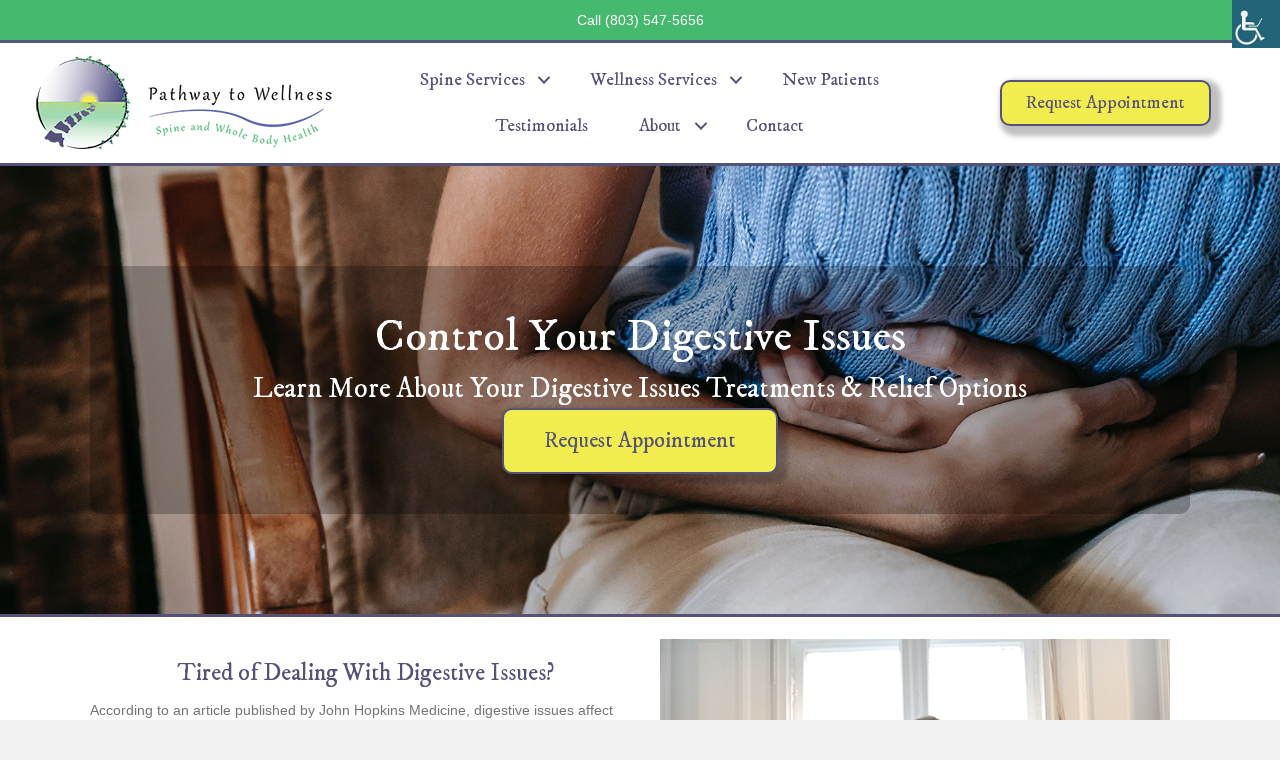

--- FILE ---
content_type: text/html; charset=UTF-8
request_url: https://ptwcare.com/wellness-services/digestive-issues-treatment/
body_size: 16148
content:
<!DOCTYPE html>
<html lang="en-US">
<head>
<meta charset="UTF-8" />
<meta name='viewport' content='width=device-width, initial-scale=1.0' />
<meta http-equiv='X-UA-Compatible' content='IE=edge' />
<link rel="profile" href="https://gmpg.org/xfn/11" />
<meta name='robots' content='index, follow, max-image-preview:large, max-snippet:-1, max-video-preview:-1' />

	<!-- This site is optimized with the Yoast SEO plugin v26.6 - https://yoast.com/wordpress/plugins/seo/ -->
	<title>Digestive Issues Treatment Fort Mill SC | Gastrointestinal Treatment</title>
	<meta name="description" content="Feel annoyed, limited, or trapped because of your digestive issues? Determine the issue and have healing professionally to enjoy life!" />
	<link rel="canonical" href="https://ptwcare.com/wellness-services/digestive-issues-treatment/" />
	<meta property="og:locale" content="en_US" />
	<meta property="og:type" content="article" />
	<meta property="og:title" content="Digestive Issues Treatment Fort Mill SC | Gastrointestinal Treatment" />
	<meta property="og:description" content="Feel annoyed, limited, or trapped because of your digestive issues? Determine the issue and have healing professionally to enjoy life!" />
	<meta property="og:url" content="https://ptwcare.com/wellness-services/digestive-issues-treatment/" />
	<meta property="og:site_name" content="Pathway to Wellness" />
	<meta property="article:modified_time" content="2023-07-24T21:28:08+00:00" />
	<meta property="og:image" content="https://ptwcare.com/wp-content/uploads/2023/03/Digestive-Issues-Treatment-in-Fort-Mill-SC.jpg" />
	<meta name="twitter:card" content="summary_large_image" />
	<meta name="twitter:label1" content="Est. reading time" />
	<meta name="twitter:data1" content="5 minutes" />
	<script type="application/ld+json" class="yoast-schema-graph">{"@context":"https://schema.org","@graph":[{"@type":"WebPage","@id":"https://ptwcare.com/wellness-services/digestive-issues-treatment/","url":"https://ptwcare.com/wellness-services/digestive-issues-treatment/","name":"Digestive Issues Treatment Fort Mill SC | Gastrointestinal Treatment","isPartOf":{"@id":"https://ptwcare.com/#website"},"primaryImageOfPage":{"@id":"https://ptwcare.com/wellness-services/digestive-issues-treatment/#primaryimage"},"image":{"@id":"https://ptwcare.com/wellness-services/digestive-issues-treatment/#primaryimage"},"thumbnailUrl":"https://ptwcare.com/wp-content/uploads/2023/03/Digestive-Issues-Treatment-in-Fort-Mill-SC.jpg","datePublished":"2022-12-23T17:49:01+00:00","dateModified":"2023-07-24T21:28:08+00:00","description":"Feel annoyed, limited, or trapped because of your digestive issues? Determine the issue and have healing professionally to enjoy life!","breadcrumb":{"@id":"https://ptwcare.com/wellness-services/digestive-issues-treatment/#breadcrumb"},"inLanguage":"en-US","potentialAction":[{"@type":"ReadAction","target":["https://ptwcare.com/wellness-services/digestive-issues-treatment/"]}]},{"@type":"ImageObject","inLanguage":"en-US","@id":"https://ptwcare.com/wellness-services/digestive-issues-treatment/#primaryimage","url":"https://ptwcare.com/wp-content/uploads/2023/03/Digestive-Issues-Treatment-in-Fort-Mill-SC.jpg","contentUrl":"https://ptwcare.com/wp-content/uploads/2023/03/Digestive-Issues-Treatment-in-Fort-Mill-SC.jpg","width":510,"height":340,"caption":"Fort Mill Teen Suffering Digestive Issues In Need of Immediate Treatment"},{"@type":"BreadcrumbList","@id":"https://ptwcare.com/wellness-services/digestive-issues-treatment/#breadcrumb","itemListElement":[{"@type":"ListItem","position":1,"name":"Home","item":"https://ptwcare.com/"},{"@type":"ListItem","position":2,"name":"Wellness Services","item":"https://ptwcare.com/wellness-services/"},{"@type":"ListItem","position":3,"name":"Digestive Issues Treatment"}]},{"@type":"WebSite","@id":"https://ptwcare.com/#website","url":"https://ptwcare.com/","name":"Pathway to Wellness","description":"Chiropractor in Fort Mill SC","publisher":{"@id":"https://ptwcare.com/#organization"},"potentialAction":[{"@type":"SearchAction","target":{"@type":"EntryPoint","urlTemplate":"https://ptwcare.com/?s={search_term_string}"},"query-input":{"@type":"PropertyValueSpecification","valueRequired":true,"valueName":"search_term_string"}}],"inLanguage":"en-US"},{"@type":"Organization","@id":"https://ptwcare.com/#organization","name":"Pathway to Wellness","url":"https://ptwcare.com/","logo":{"@type":"ImageObject","inLanguage":"en-US","@id":"https://ptwcare.com/#/schema/logo/image/","url":"https://ptwcare.com/wp-content/uploads/2021/02/Pathway-to-Wellness-Logo-2021_Cover-Image-copy-1.png","contentUrl":"https://ptwcare.com/wp-content/uploads/2021/02/Pathway-to-Wellness-Logo-2021_Cover-Image-copy-1.png","width":271,"height":313,"caption":"Pathway to Wellness"},"image":{"@id":"https://ptwcare.com/#/schema/logo/image/"}}]}</script>
	<!-- / Yoast SEO plugin. -->


<link rel='dns-prefetch' href='//cdnjs.cloudflare.com' />
<link rel='dns-prefetch' href='//fonts.googleapis.com' />
<link href='https://fonts.gstatic.com' crossorigin rel='preconnect' />
<link rel="alternate" title="oEmbed (JSON)" type="application/json+oembed" href="https://ptwcare.com/wp-json/oembed/1.0/embed?url=https%3A%2F%2Fptwcare.com%2Fwellness-services%2Fdigestive-issues-treatment%2F" />
<link rel="alternate" title="oEmbed (XML)" type="text/xml+oembed" href="https://ptwcare.com/wp-json/oembed/1.0/embed?url=https%3A%2F%2Fptwcare.com%2Fwellness-services%2Fdigestive-issues-treatment%2F&#038;format=xml" />
<link rel="preload" href="https://cdnjs.cloudflare.com/ajax/libs/foundicons/3.0.0/foundation-icons.woff" as="font" type="font/woff2" crossorigin="anonymous">
<link rel="preload" href="https://ptwcare.com/wp-content/plugins/bb-plugin/fonts/fontawesome/5.15.4/webfonts/fa-solid-900.woff2" as="font" type="font/woff2" crossorigin="anonymous">
<link rel="preload" href="https://ptwcare.com/wp-content/plugins/bb-plugin/fonts/fontawesome/5.15.4/webfonts/fa-regular-400.woff2" as="font" type="font/woff2" crossorigin="anonymous">
<style id='wp-img-auto-sizes-contain-inline-css'>
img:is([sizes=auto i],[sizes^="auto," i]){contain-intrinsic-size:3000px 1500px}
/*# sourceURL=wp-img-auto-sizes-contain-inline-css */
</style>
<style id='wp-emoji-styles-inline-css'>

	img.wp-smiley, img.emoji {
		display: inline !important;
		border: none !important;
		box-shadow: none !important;
		height: 1em !important;
		width: 1em !important;
		margin: 0 0.07em !important;
		vertical-align: -0.1em !important;
		background: none !important;
		padding: 0 !important;
	}
/*# sourceURL=wp-emoji-styles-inline-css */
</style>
<style id='wp-block-library-inline-css'>
:root{--wp-block-synced-color:#7a00df;--wp-block-synced-color--rgb:122,0,223;--wp-bound-block-color:var(--wp-block-synced-color);--wp-editor-canvas-background:#ddd;--wp-admin-theme-color:#007cba;--wp-admin-theme-color--rgb:0,124,186;--wp-admin-theme-color-darker-10:#006ba1;--wp-admin-theme-color-darker-10--rgb:0,107,160.5;--wp-admin-theme-color-darker-20:#005a87;--wp-admin-theme-color-darker-20--rgb:0,90,135;--wp-admin-border-width-focus:2px}@media (min-resolution:192dpi){:root{--wp-admin-border-width-focus:1.5px}}.wp-element-button{cursor:pointer}:root .has-very-light-gray-background-color{background-color:#eee}:root .has-very-dark-gray-background-color{background-color:#313131}:root .has-very-light-gray-color{color:#eee}:root .has-very-dark-gray-color{color:#313131}:root .has-vivid-green-cyan-to-vivid-cyan-blue-gradient-background{background:linear-gradient(135deg,#00d084,#0693e3)}:root .has-purple-crush-gradient-background{background:linear-gradient(135deg,#34e2e4,#4721fb 50%,#ab1dfe)}:root .has-hazy-dawn-gradient-background{background:linear-gradient(135deg,#faaca8,#dad0ec)}:root .has-subdued-olive-gradient-background{background:linear-gradient(135deg,#fafae1,#67a671)}:root .has-atomic-cream-gradient-background{background:linear-gradient(135deg,#fdd79a,#004a59)}:root .has-nightshade-gradient-background{background:linear-gradient(135deg,#330968,#31cdcf)}:root .has-midnight-gradient-background{background:linear-gradient(135deg,#020381,#2874fc)}:root{--wp--preset--font-size--normal:16px;--wp--preset--font-size--huge:42px}.has-regular-font-size{font-size:1em}.has-larger-font-size{font-size:2.625em}.has-normal-font-size{font-size:var(--wp--preset--font-size--normal)}.has-huge-font-size{font-size:var(--wp--preset--font-size--huge)}.has-text-align-center{text-align:center}.has-text-align-left{text-align:left}.has-text-align-right{text-align:right}.has-fit-text{white-space:nowrap!important}#end-resizable-editor-section{display:none}.aligncenter{clear:both}.items-justified-left{justify-content:flex-start}.items-justified-center{justify-content:center}.items-justified-right{justify-content:flex-end}.items-justified-space-between{justify-content:space-between}.screen-reader-text{border:0;clip-path:inset(50%);height:1px;margin:-1px;overflow:hidden;padding:0;position:absolute;width:1px;word-wrap:normal!important}.screen-reader-text:focus{background-color:#ddd;clip-path:none;color:#444;display:block;font-size:1em;height:auto;left:5px;line-height:normal;padding:15px 23px 14px;text-decoration:none;top:5px;width:auto;z-index:100000}html :where(.has-border-color){border-style:solid}html :where([style*=border-top-color]){border-top-style:solid}html :where([style*=border-right-color]){border-right-style:solid}html :where([style*=border-bottom-color]){border-bottom-style:solid}html :where([style*=border-left-color]){border-left-style:solid}html :where([style*=border-width]){border-style:solid}html :where([style*=border-top-width]){border-top-style:solid}html :where([style*=border-right-width]){border-right-style:solid}html :where([style*=border-bottom-width]){border-bottom-style:solid}html :where([style*=border-left-width]){border-left-style:solid}html :where(img[class*=wp-image-]){height:auto;max-width:100%}:where(figure){margin:0 0 1em}html :where(.is-position-sticky){--wp-admin--admin-bar--position-offset:var(--wp-admin--admin-bar--height,0px)}@media screen and (max-width:600px){html :where(.is-position-sticky){--wp-admin--admin-bar--position-offset:0px}}

/*# sourceURL=wp-block-library-inline-css */
</style><style id='global-styles-inline-css'>
:root{--wp--preset--aspect-ratio--square: 1;--wp--preset--aspect-ratio--4-3: 4/3;--wp--preset--aspect-ratio--3-4: 3/4;--wp--preset--aspect-ratio--3-2: 3/2;--wp--preset--aspect-ratio--2-3: 2/3;--wp--preset--aspect-ratio--16-9: 16/9;--wp--preset--aspect-ratio--9-16: 9/16;--wp--preset--color--black: #000000;--wp--preset--color--cyan-bluish-gray: #abb8c3;--wp--preset--color--white: #ffffff;--wp--preset--color--pale-pink: #f78da7;--wp--preset--color--vivid-red: #cf2e2e;--wp--preset--color--luminous-vivid-orange: #ff6900;--wp--preset--color--luminous-vivid-amber: #fcb900;--wp--preset--color--light-green-cyan: #7bdcb5;--wp--preset--color--vivid-green-cyan: #00d084;--wp--preset--color--pale-cyan-blue: #8ed1fc;--wp--preset--color--vivid-cyan-blue: #0693e3;--wp--preset--color--vivid-purple: #9b51e0;--wp--preset--color--fl-heading-text: #333333;--wp--preset--color--fl-body-bg: #f2f2f2;--wp--preset--color--fl-body-text: #757575;--wp--preset--color--fl-accent: #45ba6e;--wp--preset--color--fl-accent-hover: #55527a;--wp--preset--color--fl-topbar-bg: #ffffff;--wp--preset--color--fl-topbar-text: #757575;--wp--preset--color--fl-topbar-link: #2b7bb9;--wp--preset--color--fl-topbar-hover: #2b7bb9;--wp--preset--color--fl-header-bg: #ffffff;--wp--preset--color--fl-header-text: #757575;--wp--preset--color--fl-header-link: #757575;--wp--preset--color--fl-header-hover: #2b7bb9;--wp--preset--color--fl-nav-bg: #ffffff;--wp--preset--color--fl-nav-link: #757575;--wp--preset--color--fl-nav-hover: #2b7bb9;--wp--preset--color--fl-content-bg: #ffffff;--wp--preset--color--fl-footer-widgets-bg: #ffffff;--wp--preset--color--fl-footer-widgets-text: #757575;--wp--preset--color--fl-footer-widgets-link: #2b7bb9;--wp--preset--color--fl-footer-widgets-hover: #2b7bb9;--wp--preset--color--fl-footer-bg: #ffffff;--wp--preset--color--fl-footer-text: #757575;--wp--preset--color--fl-footer-link: #2b7bb9;--wp--preset--color--fl-footer-hover: #2b7bb9;--wp--preset--gradient--vivid-cyan-blue-to-vivid-purple: linear-gradient(135deg,rgb(6,147,227) 0%,rgb(155,81,224) 100%);--wp--preset--gradient--light-green-cyan-to-vivid-green-cyan: linear-gradient(135deg,rgb(122,220,180) 0%,rgb(0,208,130) 100%);--wp--preset--gradient--luminous-vivid-amber-to-luminous-vivid-orange: linear-gradient(135deg,rgb(252,185,0) 0%,rgb(255,105,0) 100%);--wp--preset--gradient--luminous-vivid-orange-to-vivid-red: linear-gradient(135deg,rgb(255,105,0) 0%,rgb(207,46,46) 100%);--wp--preset--gradient--very-light-gray-to-cyan-bluish-gray: linear-gradient(135deg,rgb(238,238,238) 0%,rgb(169,184,195) 100%);--wp--preset--gradient--cool-to-warm-spectrum: linear-gradient(135deg,rgb(74,234,220) 0%,rgb(151,120,209) 20%,rgb(207,42,186) 40%,rgb(238,44,130) 60%,rgb(251,105,98) 80%,rgb(254,248,76) 100%);--wp--preset--gradient--blush-light-purple: linear-gradient(135deg,rgb(255,206,236) 0%,rgb(152,150,240) 100%);--wp--preset--gradient--blush-bordeaux: linear-gradient(135deg,rgb(254,205,165) 0%,rgb(254,45,45) 50%,rgb(107,0,62) 100%);--wp--preset--gradient--luminous-dusk: linear-gradient(135deg,rgb(255,203,112) 0%,rgb(199,81,192) 50%,rgb(65,88,208) 100%);--wp--preset--gradient--pale-ocean: linear-gradient(135deg,rgb(255,245,203) 0%,rgb(182,227,212) 50%,rgb(51,167,181) 100%);--wp--preset--gradient--electric-grass: linear-gradient(135deg,rgb(202,248,128) 0%,rgb(113,206,126) 100%);--wp--preset--gradient--midnight: linear-gradient(135deg,rgb(2,3,129) 0%,rgb(40,116,252) 100%);--wp--preset--font-size--small: 13px;--wp--preset--font-size--medium: 20px;--wp--preset--font-size--large: 36px;--wp--preset--font-size--x-large: 42px;--wp--preset--spacing--20: 0.44rem;--wp--preset--spacing--30: 0.67rem;--wp--preset--spacing--40: 1rem;--wp--preset--spacing--50: 1.5rem;--wp--preset--spacing--60: 2.25rem;--wp--preset--spacing--70: 3.38rem;--wp--preset--spacing--80: 5.06rem;--wp--preset--shadow--natural: 6px 6px 9px rgba(0, 0, 0, 0.2);--wp--preset--shadow--deep: 12px 12px 50px rgba(0, 0, 0, 0.4);--wp--preset--shadow--sharp: 6px 6px 0px rgba(0, 0, 0, 0.2);--wp--preset--shadow--outlined: 6px 6px 0px -3px rgb(255, 255, 255), 6px 6px rgb(0, 0, 0);--wp--preset--shadow--crisp: 6px 6px 0px rgb(0, 0, 0);}:where(.is-layout-flex){gap: 0.5em;}:where(.is-layout-grid){gap: 0.5em;}body .is-layout-flex{display: flex;}.is-layout-flex{flex-wrap: wrap;align-items: center;}.is-layout-flex > :is(*, div){margin: 0;}body .is-layout-grid{display: grid;}.is-layout-grid > :is(*, div){margin: 0;}:where(.wp-block-columns.is-layout-flex){gap: 2em;}:where(.wp-block-columns.is-layout-grid){gap: 2em;}:where(.wp-block-post-template.is-layout-flex){gap: 1.25em;}:where(.wp-block-post-template.is-layout-grid){gap: 1.25em;}.has-black-color{color: var(--wp--preset--color--black) !important;}.has-cyan-bluish-gray-color{color: var(--wp--preset--color--cyan-bluish-gray) !important;}.has-white-color{color: var(--wp--preset--color--white) !important;}.has-pale-pink-color{color: var(--wp--preset--color--pale-pink) !important;}.has-vivid-red-color{color: var(--wp--preset--color--vivid-red) !important;}.has-luminous-vivid-orange-color{color: var(--wp--preset--color--luminous-vivid-orange) !important;}.has-luminous-vivid-amber-color{color: var(--wp--preset--color--luminous-vivid-amber) !important;}.has-light-green-cyan-color{color: var(--wp--preset--color--light-green-cyan) !important;}.has-vivid-green-cyan-color{color: var(--wp--preset--color--vivid-green-cyan) !important;}.has-pale-cyan-blue-color{color: var(--wp--preset--color--pale-cyan-blue) !important;}.has-vivid-cyan-blue-color{color: var(--wp--preset--color--vivid-cyan-blue) !important;}.has-vivid-purple-color{color: var(--wp--preset--color--vivid-purple) !important;}.has-black-background-color{background-color: var(--wp--preset--color--black) !important;}.has-cyan-bluish-gray-background-color{background-color: var(--wp--preset--color--cyan-bluish-gray) !important;}.has-white-background-color{background-color: var(--wp--preset--color--white) !important;}.has-pale-pink-background-color{background-color: var(--wp--preset--color--pale-pink) !important;}.has-vivid-red-background-color{background-color: var(--wp--preset--color--vivid-red) !important;}.has-luminous-vivid-orange-background-color{background-color: var(--wp--preset--color--luminous-vivid-orange) !important;}.has-luminous-vivid-amber-background-color{background-color: var(--wp--preset--color--luminous-vivid-amber) !important;}.has-light-green-cyan-background-color{background-color: var(--wp--preset--color--light-green-cyan) !important;}.has-vivid-green-cyan-background-color{background-color: var(--wp--preset--color--vivid-green-cyan) !important;}.has-pale-cyan-blue-background-color{background-color: var(--wp--preset--color--pale-cyan-blue) !important;}.has-vivid-cyan-blue-background-color{background-color: var(--wp--preset--color--vivid-cyan-blue) !important;}.has-vivid-purple-background-color{background-color: var(--wp--preset--color--vivid-purple) !important;}.has-black-border-color{border-color: var(--wp--preset--color--black) !important;}.has-cyan-bluish-gray-border-color{border-color: var(--wp--preset--color--cyan-bluish-gray) !important;}.has-white-border-color{border-color: var(--wp--preset--color--white) !important;}.has-pale-pink-border-color{border-color: var(--wp--preset--color--pale-pink) !important;}.has-vivid-red-border-color{border-color: var(--wp--preset--color--vivid-red) !important;}.has-luminous-vivid-orange-border-color{border-color: var(--wp--preset--color--luminous-vivid-orange) !important;}.has-luminous-vivid-amber-border-color{border-color: var(--wp--preset--color--luminous-vivid-amber) !important;}.has-light-green-cyan-border-color{border-color: var(--wp--preset--color--light-green-cyan) !important;}.has-vivid-green-cyan-border-color{border-color: var(--wp--preset--color--vivid-green-cyan) !important;}.has-pale-cyan-blue-border-color{border-color: var(--wp--preset--color--pale-cyan-blue) !important;}.has-vivid-cyan-blue-border-color{border-color: var(--wp--preset--color--vivid-cyan-blue) !important;}.has-vivid-purple-border-color{border-color: var(--wp--preset--color--vivid-purple) !important;}.has-vivid-cyan-blue-to-vivid-purple-gradient-background{background: var(--wp--preset--gradient--vivid-cyan-blue-to-vivid-purple) !important;}.has-light-green-cyan-to-vivid-green-cyan-gradient-background{background: var(--wp--preset--gradient--light-green-cyan-to-vivid-green-cyan) !important;}.has-luminous-vivid-amber-to-luminous-vivid-orange-gradient-background{background: var(--wp--preset--gradient--luminous-vivid-amber-to-luminous-vivid-orange) !important;}.has-luminous-vivid-orange-to-vivid-red-gradient-background{background: var(--wp--preset--gradient--luminous-vivid-orange-to-vivid-red) !important;}.has-very-light-gray-to-cyan-bluish-gray-gradient-background{background: var(--wp--preset--gradient--very-light-gray-to-cyan-bluish-gray) !important;}.has-cool-to-warm-spectrum-gradient-background{background: var(--wp--preset--gradient--cool-to-warm-spectrum) !important;}.has-blush-light-purple-gradient-background{background: var(--wp--preset--gradient--blush-light-purple) !important;}.has-blush-bordeaux-gradient-background{background: var(--wp--preset--gradient--blush-bordeaux) !important;}.has-luminous-dusk-gradient-background{background: var(--wp--preset--gradient--luminous-dusk) !important;}.has-pale-ocean-gradient-background{background: var(--wp--preset--gradient--pale-ocean) !important;}.has-electric-grass-gradient-background{background: var(--wp--preset--gradient--electric-grass) !important;}.has-midnight-gradient-background{background: var(--wp--preset--gradient--midnight) !important;}.has-small-font-size{font-size: var(--wp--preset--font-size--small) !important;}.has-medium-font-size{font-size: var(--wp--preset--font-size--medium) !important;}.has-large-font-size{font-size: var(--wp--preset--font-size--large) !important;}.has-x-large-font-size{font-size: var(--wp--preset--font-size--x-large) !important;}
/*# sourceURL=global-styles-inline-css */
</style>

<style id='classic-theme-styles-inline-css'>
/*! This file is auto-generated */
.wp-block-button__link{color:#fff;background-color:#32373c;border-radius:9999px;box-shadow:none;text-decoration:none;padding:calc(.667em + 2px) calc(1.333em + 2px);font-size:1.125em}.wp-block-file__button{background:#32373c;color:#fff;text-decoration:none}
/*# sourceURL=/wp-includes/css/classic-themes.min.css */
</style>
<link rel='stylesheet' id='font-awesome-5-css' href='https://ptwcare.com/wp-content/plugins/bb-plugin/fonts/fontawesome/5.15.4/css/all.min.css?ver=2.9.4.2' media='all' />
<link rel='stylesheet' id='dashicons-css' href='https://ptwcare.com/wp-includes/css/dashicons.min.css?ver=6.9' media='all' />
<link rel='stylesheet' id='foundation-icons-css' href='https://cdnjs.cloudflare.com/ajax/libs/foundicons/3.0.0/foundation-icons.css?ver=2.9.4.2' media='all' />
<link rel='stylesheet' id='ultimate-icons-css' href='https://ptwcare.com/wp-content/uploads/bb-plugin/icons/ultimate-icons/style.css?ver=2.9.4.2' media='all' />
<link rel='stylesheet' id='fl-builder-layout-66-css' href='https://ptwcare.com/wp-content/uploads/bb-plugin/cache/66-layout.css?ver=466b84af68f0b4f7d31a84c33a77ebe3' media='all' />
<link rel='stylesheet' id='wpah-front-styles-css' href='https://ptwcare.com/wp-content/plugins/wp-accessibility-helper/assets/css/wp-accessibility-helper.min.css?ver=0.5.9.4' media='all' />
<link rel='stylesheet' id='fl-builder-layout-bundle-1c05f1eb50e8abd39b296f4e55d1f67c-css' href='https://ptwcare.com/wp-content/uploads/bb-plugin/cache/1c05f1eb50e8abd39b296f4e55d1f67c-layout-bundle.css?ver=2.9.4.2-1.5.2.1' media='all' />
<link rel='stylesheet' id='jquery-magnificpopup-css' href='https://ptwcare.com/wp-content/plugins/bb-plugin/css/jquery.magnificpopup.min.css?ver=2.9.4.2' media='all' />
<link rel='stylesheet' id='base-css' href='https://ptwcare.com/wp-content/themes/bb-theme/css/base.min.css?ver=1.7.19.1' media='all' />
<link rel='stylesheet' id='fl-automator-skin-css' href='https://ptwcare.com/wp-content/uploads/bb-theme/skin-6949a28740816.css?ver=1.7.19.1' media='all' />
<link rel='stylesheet' id='fl-child-theme-css' href='https://ptwcare.com/wp-content/themes/bb-theme-child/style.css?ver=6.9' media='all' />
<link rel='stylesheet' id='fl-builder-google-fonts-2c0e4f8e144bd7e81005b27b9c9d6e0c-css' href='//fonts.googleapis.com/css?family=IM+Fell+DW+Pica%3A400%2C700&#038;ver=6.9' media='all' />
<script src="https://ptwcare.com/wp-includes/js/jquery/jquery.min.js?ver=3.7.1" id="jquery-core-js"></script>
<script src="https://ptwcare.com/wp-includes/js/jquery/jquery-migrate.min.js?ver=3.4.1" id="jquery-migrate-js"></script>
<link rel="https://api.w.org/" href="https://ptwcare.com/wp-json/" /><link rel="alternate" title="JSON" type="application/json" href="https://ptwcare.com/wp-json/wp/v2/pages/66" /><link rel="EditURI" type="application/rsd+xml" title="RSD" href="https://ptwcare.com/xmlrpc.php?rsd" />
<link rel='shortlink' href='https://ptwcare.com/?p=66' />
<link rel="icon" href="https://ptwcare.com/wp-content/uploads/2023/02/cropped-Fort-Mill-SC-Chiropractor-Pathway-to-Wellness-Favicon-32x32.png" sizes="32x32" />
<link rel="icon" href="https://ptwcare.com/wp-content/uploads/2023/02/cropped-Fort-Mill-SC-Chiropractor-Pathway-to-Wellness-Favicon-192x192.png" sizes="192x192" />
<link rel="apple-touch-icon" href="https://ptwcare.com/wp-content/uploads/2023/02/cropped-Fort-Mill-SC-Chiropractor-Pathway-to-Wellness-Favicon-180x180.png" />
<meta name="msapplication-TileImage" content="https://ptwcare.com/wp-content/uploads/2023/02/cropped-Fort-Mill-SC-Chiropractor-Pathway-to-Wellness-Favicon-270x270.png" />
<!-- Google Tag Manager -->
<script>(function(w,d,s,l,i){w[l]=w[l]||[];w[l].push({'gtm.start':
new Date().getTime(),event:'gtm.js'});var f=d.getElementsByTagName(s)[0],
j=d.createElement(s),dl=l!='dataLayer'?'&l='+l:'';j.async=true;j.src=
'https://www.googletagmanager.com/gtm.js?id='+i+dl;f.parentNode.insertBefore(j,f);
})(window,document,'script','dataLayer','GTM-PSX9LB9');</script>
<!-- End Google Tag Manager -->

<!-- Schema Markup -->
<script type='application/ld+json'> 
{
  "@context": "http://www.schema.org",
  "@type": "ProfessionalService",
  "name": "Pathway to Wellness",
  "url": "https://ptwcare.com/",
  "logo": "https://ptwcare.com/",
  "address": {
    "@type": "PostalAddress",
    "streetAddress": "202 Springcrest Drive",
    "addressLocality": "Fort Mill",
    "addressRegion": "SC",
    "postalCode": "29715"
  },
  "contactPoint": {
    "@type": "ContactPoint",
    "telephone": "+1 (803) 547-5656",
    "contactType": "General"
  }
}
 </script>

<meta name="google-site-verification" content="JyfrfBh6GZWXZn2kHfyfm3TVtxginKniFDVBVmF4bw0" />
</head>
<body class="wp-singular page-template-default page page-id-66 page-child parent-pageid-46 wp-theme-bb-theme wp-child-theme-bb-theme-child fl-builder fl-builder-2-9-4-2 fl-themer-1-5-2-1 fl-theme-1-7-19-1 fl-no-js chrome wp-accessibility-helper wah_fstype_script accessibility-location-right fl-theme-builder-header fl-theme-builder-header-custom-header fl-theme-builder-footer fl-theme-builder-footer-custom-footer fl-framework-base fl-preset-default fl-full-width fl-search-active" itemscope="itemscope" itemtype="https://schema.org/WebPage">
<a aria-label="Skip to content" class="fl-screen-reader-text" href="#fl-main-content">Skip to content</a><div class="fl-page">
	<header class="fl-builder-content fl-builder-content-15 fl-builder-global-templates-locked" data-post-id="15" data-type="header" data-sticky="0" data-sticky-on="" data-sticky-breakpoint="medium" data-shrink="0" data-overlay="0" data-overlay-bg="transparent" data-shrink-image-height="50px" role="banner" itemscope="itemscope" itemtype="http://schema.org/WPHeader"><div class="fl-row fl-row-full-width fl-row-bg-color fl-node-5cacd92a1e5cc fl-row-default-height fl-row-align-center" data-node="5cacd92a1e5cc">
	<div class="fl-row-content-wrap">
								<div class="fl-row-content fl-row-fixed-width fl-node-content">
		
<div class="fl-col-group fl-node-5cacd92a1e5cd fl-col-group-equal-height fl-col-group-align-center" data-node="5cacd92a1e5cd">
			<div class="fl-col fl-node-5cacd92a1e5ce fl-col-bg-color" data-node="5cacd92a1e5ce">
	<div class="fl-col-content fl-node-content"><div class="fl-module fl-module-rich-text fl-node-5e3d5fc234665" data-node="5e3d5fc234665">
	<div class="fl-module-content fl-node-content">
		<div class="fl-rich-text">
	<p style="text-align: center;">Call <a href="tel:18035475656">(803) 547-5656</a></p>
</div>
	</div>
</div>
</div>
</div>
	</div>
		</div>
	</div>
</div>
<div class="fl-row fl-row-full-width fl-row-bg-color fl-node-5cacd92a1e5c1 fl-row-default-height fl-row-align-center" data-node="5cacd92a1e5c1">
	<div class="fl-row-content-wrap">
								<div class="fl-row-content fl-row-full-width fl-node-content">
		
<div class="fl-col-group fl-node-5cacd92a1e5c7 fl-col-group-equal-height fl-col-group-align-center fl-col-group-custom-width" data-node="5cacd92a1e5c7">
			<div class="fl-col fl-node-5cacd92a1e5c8 fl-col-bg-color fl-col-small fl-col-small-custom-width" data-node="5cacd92a1e5c8">
	<div class="fl-col-content fl-node-content"><div class="fl-module fl-module-photo fl-node-5e3d636246c65" data-node="5e3d636246c65">
	<div class="fl-module-content fl-node-content">
		<div class="fl-photo fl-photo-align-center" itemscope itemtype="https://schema.org/ImageObject">
	<div class="fl-photo-content fl-photo-img-png">
				<a href="https://ptwcare.com/" target="_self" itemprop="url">
				<img loading="lazy" decoding="async" class="fl-photo-img wp-image-1810 size-full" src="https://ptwcare.com/wp-content/uploads/2019/04/Pathway-to-Wellness-Fort-Mill-SC-Chiropractor-Logo.png" alt="Pathway to Wellness Fort Mill SC Chiropractor Logo" itemprop="image" height="100" width="301" title="Pathway to Wellness Fort Mill SC Chiropractor Logo"  data-no-lazy="1" />
				</a>
					</div>
	</div>
	</div>
</div>
</div>
</div>
			<div class="fl-col fl-node-5cacd92a1e5c9 fl-col-bg-color fl-col-small fl-col-small-custom-width" data-node="5cacd92a1e5c9">
	<div class="fl-col-content fl-node-content"><div class="fl-module fl-module-menu fl-node-5cacd92a1e5cb" data-node="5cacd92a1e5cb">
	<div class="fl-module-content fl-node-content">
		<div class="fl-menu fl-menu-responsive-toggle-mobile">
	<button class="fl-menu-mobile-toggle hamburger" aria-label="Menu"><span class="fl-menu-icon svg-container"><svg version="1.1" class="hamburger-menu" xmlns="http://www.w3.org/2000/svg" xmlns:xlink="http://www.w3.org/1999/xlink" viewBox="0 0 512 512">
<rect class="fl-hamburger-menu-top" width="512" height="102"/>
<rect class="fl-hamburger-menu-middle" y="205" width="512" height="102"/>
<rect class="fl-hamburger-menu-bottom" y="410" width="512" height="102"/>
</svg>
</span></button>	<div class="fl-clear"></div>
	<nav aria-label="Menu" itemscope="itemscope" itemtype="https://schema.org/SiteNavigationElement"><ul id="menu-main-menu" class="menu fl-menu-horizontal fl-toggle-arrows"><li id="menu-item-48" class="menu-item menu-item-type-post_type menu-item-object-page menu-item-has-children fl-has-submenu"><div class="fl-has-submenu-container"><a href="https://ptwcare.com/spine-services/">Spine Services</a><span class="fl-menu-toggle"></span></div><ul class="sub-menu">	<li id="menu-item-60" class="menu-item menu-item-type-post_type menu-item-object-page"><a href="https://ptwcare.com/spine-services/chiropractic-adjustments/">Adjustments</a></li>	<li id="menu-item-62" class="menu-item menu-item-type-post_type menu-item-object-page"><a href="https://ptwcare.com/spine-services/spinal-decompression/">Decompression</a></li>	<li id="menu-item-142" class="menu-item menu-item-type-post_type menu-item-object-page"><a href="https://ptwcare.com/spine-services/spinal-corrective-exercises/">Spinal Corrective Exercises</a></li>	<li id="menu-item-143" class="menu-item menu-item-type-post_type menu-item-object-page"><a href="https://ptwcare.com/spine-services/auto-injury-chiropractor/">Auto Injuries</a></li>	<li id="menu-item-2126" class="menu-item menu-item-type-post_type menu-item-object-page"><a href="https://ptwcare.com/spine-services/softwave-therapy/">Softwave Therapy</a></li></ul></li><li id="menu-item-47" class="menu-item menu-item-type-post_type menu-item-object-page current-page-ancestor current-menu-ancestor current-menu-parent current-page-parent current_page_parent current_page_ancestor menu-item-has-children fl-has-submenu"><div class="fl-has-submenu-container"><a href="https://ptwcare.com/wellness-services/">Wellness Services</a><span class="fl-menu-toggle"></span></div><ul class="sub-menu">	<li id="menu-item-78" class="menu-item menu-item-type-post_type menu-item-object-page"><a href="https://ptwcare.com/wellness-services/menopause-treatment/">Perimenopause/Menopause</a></li>	<li id="menu-item-72" class="menu-item menu-item-type-post_type menu-item-object-page"><a href="https://ptwcare.com/wellness-services/hormone-testing/">Hormone Testing</a></li>	<li id="menu-item-71" class="menu-item menu-item-type-post_type menu-item-object-page"><a href="https://ptwcare.com/wellness-services/insomnia-treatment/">Insomnia</a></li>	<li id="menu-item-73" class="menu-item menu-item-type-post_type menu-item-object-page current-menu-item page_item page-item-66 current_page_item"><a href="https://ptwcare.com/wellness-services/digestive-issues-treatment/">Digestive Issues</a></li>	<li id="menu-item-94" class="menu-item menu-item-type-post_type menu-item-object-page"><a href="https://ptwcare.com/wellness-services/micro-current-neurofeedback/">Micro Current Neurofeedback</a></li>	<li id="menu-item-74" class="menu-item menu-item-type-post_type menu-item-object-page"><a href="https://ptwcare.com/wellness-services/cognitive-decline-treatment/">Cognitive Decline</a></li>	<li id="menu-item-80" class="menu-item menu-item-type-post_type menu-item-object-page"><a href="https://ptwcare.com/wellness-services/ptsd-treatment/">PTSD</a></li>	<li id="menu-item-76" class="menu-item menu-item-type-post_type menu-item-object-page"><a href="https://ptwcare.com/wellness-services/anxiety-therapy/">Anxiety</a></li>	<li id="menu-item-1931" class="menu-item menu-item-type-post_type menu-item-object-page"><a href="https://ptwcare.com/wellness-services/hypothyroid-treatment/">Hypothyroid</a></li>	<li id="menu-item-1932" class="menu-item menu-item-type-post_type menu-item-object-page"><a href="https://ptwcare.com/wellness-services/leaky-gut-treatment/">Leaky Gut</a></li>	<li id="menu-item-1933" class="menu-item menu-item-type-post_type menu-item-object-page"><a href="https://ptwcare.com/wellness-services/functional-medicine-doctor/">Functional Medicine</a></li>	<li id="menu-item-1937" class="menu-item menu-item-type-post_type menu-item-object-page"><a href="https://ptwcare.com/wellness-services/tmj-specialist/">TMJ</a></li>	<li id="menu-item-1939" class="menu-item menu-item-type-post_type menu-item-object-page"><a href="https://ptwcare.com/wellness-services/food-sensitivity-testing/">Food Sensitivity</a></li>	<li id="menu-item-2157" class="menu-item menu-item-type-post_type menu-item-object-page"><a href="https://ptwcare.com/wellness-services/knee-pain-treatment/">Knee Pain Treatment</a></li></ul></li><li id="menu-item-82" class="menu-item menu-item-type-post_type menu-item-object-page"><a href="https://ptwcare.com/new-patients/">New Patients</a></li><li id="menu-item-50" class="menu-item menu-item-type-post_type menu-item-object-page"><a href="https://ptwcare.com/testimonials/">Testimonials</a></li><li id="menu-item-17" class="menu-item menu-item-type-post_type menu-item-object-page menu-item-has-children fl-has-submenu"><div class="fl-has-submenu-container"><a href="https://ptwcare.com/about/">About</a><span class="fl-menu-toggle"></span></div><ul class="sub-menu">	<li id="menu-item-16" class="menu-item menu-item-type-post_type menu-item-object-page"><a href="https://ptwcare.com/faqs/">FAQs</a></li>	<li id="menu-item-1843" class="menu-item menu-item-type-post_type menu-item-object-page"><a href="https://ptwcare.com/blog/">Blog</a></li></ul></li><li id="menu-item-18" class="menu-item menu-item-type-post_type menu-item-object-page"><a href="https://ptwcare.com/contact/">Contact</a></li></ul></nav></div>
	</div>
</div>
</div>
</div>
			<div class="fl-col fl-node-5cacdc515066a fl-col-bg-color fl-col-small" data-node="5cacdc515066a">
	<div class="fl-col-content fl-node-content"><div class="fl-module fl-module-button fl-node-5e3d629b87970" data-node="5e3d629b87970">
	<div class="fl-module-content fl-node-content">
		<div class="fl-button-wrap fl-button-width-auto fl-button-center">
			<a href="https://ptwcare.com/contact/" target="_self" class="fl-button">
							<span class="fl-button-text">Request Appointment</span>
					</a>
</div>
	</div>
</div>
</div>
</div>
	</div>
		</div>
	</div>
</div>
</header><div class="uabb-js-breakpoint" style="display: none;"></div>	<div id="fl-main-content" class="fl-page-content" itemprop="mainContentOfPage" role="main">

		
<div class="fl-content-full container">
	<div class="row">
		<div class="fl-content col-md-12">
			<article class="fl-post post-66 page type-page status-publish hentry" id="fl-post-66" itemscope="itemscope" itemtype="https://schema.org/CreativeWork">

			<div class="fl-post-content clearfix" itemprop="text">
		<div class="fl-builder-content fl-builder-content-66 fl-builder-content-primary fl-builder-global-templates-locked" data-post-id="66"><div class="fl-row fl-row-full-width fl-row-bg-photo fl-node-wquj0bkt8em1 fl-row-default-height fl-row-align-center" data-node="wquj0bkt8em1">
	<div class="fl-row-content-wrap">
								<div class="fl-row-content fl-row-fixed-width fl-node-content">
		
<div class="fl-col-group fl-node-fwk02qhjazu3" data-node="fwk02qhjazu3">
			<div class="fl-col fl-node-d5ux9m68awb2 fl-col-bg-color" data-node="d5ux9m68awb2">
	<div class="fl-col-content fl-node-content"><div class="fl-module fl-module-heading fl-node-3b84x7ekfqgh" data-node="3b84x7ekfqgh">
	<div class="fl-module-content fl-node-content">
		<h2 class="fl-heading">
		<span class="fl-heading-text">Control Your Digestive Issues</span>
	</h2>
	</div>
</div>
<div class="fl-module fl-module-heading fl-node-3rqx8dlew04b" data-node="3rqx8dlew04b">
	<div class="fl-module-content fl-node-content">
		<h4 class="fl-heading">
		<span class="fl-heading-text">Learn More About Your Digestive Issues Treatments & Relief Options</span>
	</h4>
	</div>
</div>
<div class="fl-module fl-module-button fl-node-vy2obkda65zp" data-node="vy2obkda65zp">
	<div class="fl-module-content fl-node-content">
		<div class="fl-button-wrap fl-button-width-auto fl-button-center">
			<a href="https://ptwcare.com/contact/" target="_self" class="fl-button">
							<span class="fl-button-text">Request Appointment</span>
					</a>
</div>
	</div>
</div>
</div>
</div>
	</div>
		</div>
	</div>
</div>
<div class="fl-row fl-row-full-width fl-row-bg-none fl-node-a0zcpjtsenh5 fl-row-default-height fl-row-align-center" data-node="a0zcpjtsenh5">
	<div class="fl-row-content-wrap">
								<div class="fl-row-content fl-row-fixed-width fl-node-content">
		
<div class="fl-col-group fl-node-ncukpvymw8ad fl-col-group-equal-height fl-col-group-align-center" data-node="ncukpvymw8ad">
			<div class="fl-col fl-node-e4qcu3wm7k56 fl-col-bg-color fl-col-small" data-node="e4qcu3wm7k56">
	<div class="fl-col-content fl-node-content"><div class="fl-module fl-module-rich-text fl-node-0claufjnkbr2" data-node="0claufjnkbr2">
	<div class="fl-module-content fl-node-content">
		<div class="fl-rich-text">
	<h3 style="text-align: center;"><span style="color: #55527a;">Tired of Dealing With Digestive Issues?</span></h3>
<p><span style="font-weight: 400;">According to an article published by John Hopkins Medicine, digestive issues affect millions of Americans each year. Digestive issues can be a side effect of various medications or a symptom of multiple different conditions. As a matter of fact, chronic digestive conditions such as irritable bowel syndrome (IBS), gallstones, diarrhea, and constipation can occur due to chemotherapy treatments in cancer patients. In addition, digestive issues can be a type of autoimmune disease such gastroesophageal reflux disease (GERD), Celiac disease, Crohn's disease, and Ulcerative Colitis.</span></p>
<p><span style="font-weight: 400;">Dealing with any of the conditions mentioned above can lower the quality of life in patients as it may cause them to use the bathroom more than the average person. In some cases, people may not feel safe leaving the house out of fear that they may not have a bathroom nearby if they urgently need to go. This feeling can be binding and cause many to feel a sense of hopelessness. However, if you're tired of dealing with digestive issues, it's possible to turn your life around.</span></p>
</div>
	</div>
</div>
</div>
</div>
			<div class="fl-col fl-node-l9dc2865iaf1 fl-col-bg-color fl-col-small" data-node="l9dc2865iaf1">
	<div class="fl-col-content fl-node-content"><div class="fl-module fl-module-photo fl-node-za0f45u2io6k" data-node="za0f45u2io6k">
	<div class="fl-module-content fl-node-content">
		<div class="fl-photo fl-photo-align-center" itemscope itemtype="https://schema.org/ImageObject">
	<div class="fl-photo-content fl-photo-img-jpg">
				<img fetchpriority="high" decoding="async" class="fl-photo-img wp-image-1782 size-full" src="https://ptwcare.com/wp-content/uploads/2023/03/Digestive-Issues-Treatment-in-Fort-Mill-SC.jpg" alt="Fort Mill Teen Suffering Digestive Issues In Need of Immediate Treatment" itemprop="image" height="340" width="510" title="Digestive Issues Treatment in Fort Mill SC" srcset="https://ptwcare.com/wp-content/uploads/2023/03/Digestive-Issues-Treatment-in-Fort-Mill-SC.jpg 510w, https://ptwcare.com/wp-content/uploads/2023/03/Digestive-Issues-Treatment-in-Fort-Mill-SC-300x200.jpg 300w" sizes="(max-width: 510px) 100vw, 510px" />
					</div>
	</div>
	</div>
</div>
</div>
</div>
	</div>
		</div>
	</div>
</div>
<div class="fl-row fl-row-full-width fl-row-bg-none fl-node-m8f2qbs13wj5 fl-row-default-height fl-row-align-center" data-node="m8f2qbs13wj5">
	<div class="fl-row-content-wrap">
								<div class="fl-row-content fl-row-full-width fl-node-content">
		
<div class="fl-col-group fl-node-gkve6f1rzcxh" data-node="gkve6f1rzcxh">
			<div class="fl-col fl-node-4pkqaxdmol2n fl-col-bg-color" data-node="4pkqaxdmol2n">
	<div class="fl-col-content fl-node-content"><div class="fl-module fl-module-separator fl-node-da2su816jpf3" data-node="da2su816jpf3">
	<div class="fl-module-content fl-node-content">
		<div class="fl-separator"></div>
	</div>
</div>
<div class="fl-module fl-module-separator fl-node-rwvxildphc92" data-node="rwvxildphc92">
	<div class="fl-module-content fl-node-content">
		<div class="fl-separator"></div>
	</div>
</div>
<div class="fl-module fl-module-separator fl-node-dbj5whmcski7" data-node="dbj5whmcski7">
	<div class="fl-module-content fl-node-content">
		<div class="fl-separator"></div>
	</div>
</div>
</div>
</div>
	</div>
		</div>
	</div>
</div>
<div class="fl-row fl-row-full-width fl-row-bg-none fl-node-msb0x46i5zra fl-row-default-height fl-row-align-center" data-node="msb0x46i5zra">
	<div class="fl-row-content-wrap">
								<div class="fl-row-content fl-row-fixed-width fl-node-content">
		
<div class="fl-col-group fl-node-p8dtuk3rw4ia fl-col-group-equal-height fl-col-group-align-center fl-col-group-responsive-reversed" data-node="p8dtuk3rw4ia">
			<div class="fl-col fl-node-c1rpv29mn075 fl-col-bg-color fl-col-small" data-node="c1rpv29mn075">
	<div class="fl-col-content fl-node-content"><div class="fl-module fl-module-photo fl-node-wovxry3jn920" data-node="wovxry3jn920">
	<div class="fl-module-content fl-node-content">
		<div class="fl-photo fl-photo-align-center" itemscope itemtype="https://schema.org/ImageObject">
	<div class="fl-photo-content fl-photo-img-jpg">
				<img loading="lazy" decoding="async" class="fl-photo-img wp-image-1783 size-full" src="https://ptwcare.com/wp-content/uploads/2023/03/Digestive-Issues-Treatment-Fort-Mill-South-Carolina.jpg" alt="Fort Mill Lady Putting Ice Pack on Her Stomach to Treat Her Digestive Issues" itemprop="image" height="340" width="510" title="Digestive Issues Treatment Fort Mill South Carolina" srcset="https://ptwcare.com/wp-content/uploads/2023/03/Digestive-Issues-Treatment-Fort-Mill-South-Carolina.jpg 510w, https://ptwcare.com/wp-content/uploads/2023/03/Digestive-Issues-Treatment-Fort-Mill-South-Carolina-300x200.jpg 300w" sizes="auto, (max-width: 510px) 100vw, 510px" />
					</div>
	</div>
	</div>
</div>
</div>
</div>
			<div class="fl-col fl-node-lis6e7htp85m fl-col-bg-color fl-col-small" data-node="lis6e7htp85m">
	<div class="fl-col-content fl-node-content"><div class="fl-module fl-module-rich-text fl-node-0cs8d1pg75ne" data-node="0cs8d1pg75ne">
	<div class="fl-module-content fl-node-content">
		<div class="fl-rich-text">
	<h3 style="text-align: center;"><span style="color: #55527a;">What Are Some Digestive Issue Relief Options?</span></h3>
<p>If you're looking into seeking answers for relief from your digestive issues, it's highly encouraged to seek care from a holistic digestive health specialist. Depending on the condition that you're dealing with, healing methods can vary.</p>
<p>Regimen options can vary from the most modern digestive challenge tests, comprehensive  stool analysis, targeted enzyme based herbal supplementation, and personalized eating plan recommended by your Digestive Health Specialist.</p>
<p>Autoimmune Digestive Conditions like Crohn’s Disease, Ulcerative Colitis can be brutal leading to hospital visits, surgery and lifetime autoimmune medications. The root cause is rarely found leading to years of suffering, however with the proper consultation, medical history, diagnostic testing and personalized protocols, inflammation can calm naturally and the healing that is needed can take place.</p>
<p>If you are frustrated with your painful condition and the only solution given has been prescription drugs or intestinal surgery then one of our Digestive Health Specialists will be able to evaluate you from a different perspective and determine the stem of your digestive issues.</p>
<p>&nbsp;</p>
</div>
	</div>
</div>
</div>
</div>
	</div>
		</div>
	</div>
</div>
<div class="fl-row fl-row-full-width fl-row-bg-none fl-node-s1bdhcg65lxn fl-row-default-height fl-row-align-center" data-node="s1bdhcg65lxn">
	<div class="fl-row-content-wrap">
								<div class="fl-row-content fl-row-full-width fl-node-content">
		
<div class="fl-col-group fl-node-xedoafn3iqsm" data-node="xedoafn3iqsm">
			<div class="fl-col fl-node-ip2mx3d6ch45 fl-col-bg-color" data-node="ip2mx3d6ch45">
	<div class="fl-col-content fl-node-content"><div class="fl-module fl-module-separator fl-node-2nxkjylho4ut" data-node="2nxkjylho4ut">
	<div class="fl-module-content fl-node-content">
		<div class="fl-separator"></div>
	</div>
</div>
<div class="fl-module fl-module-separator fl-node-04nabkvs1zp8" data-node="04nabkvs1zp8">
	<div class="fl-module-content fl-node-content">
		<div class="fl-separator"></div>
	</div>
</div>
<div class="fl-module fl-module-separator fl-node-7hky5s9q8eg2" data-node="7hky5s9q8eg2">
	<div class="fl-module-content fl-node-content">
		<div class="fl-separator"></div>
	</div>
</div>
</div>
</div>
	</div>
		</div>
	</div>
</div>
<div class="fl-row fl-row-full-width fl-row-bg-none fl-node-4ensgi13fyau fl-row-default-height fl-row-align-center" data-node="4ensgi13fyau">
	<div class="fl-row-content-wrap">
								<div class="fl-row-content fl-row-fixed-width fl-node-content">
		
<div class="fl-col-group fl-node-u08qdpflgbz9 fl-col-group-equal-height fl-col-group-align-center" data-node="u08qdpflgbz9">
			<div class="fl-col fl-node-0u3hyka1n5e8 fl-col-bg-color fl-col-small" data-node="0u3hyka1n5e8">
	<div class="fl-col-content fl-node-content"><div class="fl-module fl-module-rich-text fl-node-tlnmefg158y9" data-node="tlnmefg158y9">
	<div class="fl-module-content fl-node-content">
		<div class="fl-rich-text">
	<h3 style="text-align: center;"><span style="color: #55527a;">Our Staff Can Provide Answers</span></h3>
<p>If you're looking to discover the most effective regimen methods for digestive issues in the Fort Mill/Charlotte area, our knowledgeable staff at Pathway to Wellness can provide several options.</p>
<p>Throughout the last 20 years as a Digestive Health Specialist, Dr. Hellmann’s healing methods and strategies have successfully relieved hundreds of patients of their digestive symptoms quickly and led them to sustained recovery. In addition, many gained more knowledge regarding their precise condition and learned how to better control it by following their specific digestive issues treatment regimens.</p>
<p>As a clinic, our goal is to assist our patients in accomplishing their health goals in order to relieve their symptoms and live a better lifestyle.</p>
<p>&nbsp;</p>
</div>
	</div>
</div>
</div>
</div>
			<div class="fl-col fl-node-foe147wrimc6 fl-col-bg-color fl-col-small" data-node="foe147wrimc6">
	<div class="fl-col-content fl-node-content"><div class="fl-module fl-module-photo fl-node-sagf6z0epxw5" data-node="sagf6z0epxw5">
	<div class="fl-module-content fl-node-content">
		<div class="fl-photo fl-photo-align-center" itemscope itemtype="https://schema.org/ImageObject">
	<div class="fl-photo-content fl-photo-img-jpg">
				<img loading="lazy" decoding="async" class="fl-photo-img wp-image-1784 size-full" src="https://ptwcare.com/wp-content/uploads/2023/03/Fort-Mill-SC-Digestive-Issues-Treatment.jpg" alt="Doctor Offering Digestive Issues Treatment or Relief Options in Fort Mill SC" itemprop="image" height="340" width="510" title="Fort Mill SC Digestive Issues Treatment" srcset="https://ptwcare.com/wp-content/uploads/2023/03/Fort-Mill-SC-Digestive-Issues-Treatment.jpg 510w, https://ptwcare.com/wp-content/uploads/2023/03/Fort-Mill-SC-Digestive-Issues-Treatment-300x200.jpg 300w" sizes="auto, (max-width: 510px) 100vw, 510px" />
					</div>
	</div>
	</div>
</div>
</div>
</div>
	</div>
		</div>
	</div>
</div>
<div class="fl-row fl-row-full-width fl-row-bg-none fl-node-i2uy8n4k5o3h fl-row-default-height fl-row-align-center" data-node="i2uy8n4k5o3h">
	<div class="fl-row-content-wrap">
								<div class="fl-row-content fl-row-full-width fl-node-content">
		
<div class="fl-col-group fl-node-m9pylzn4qf8e" data-node="m9pylzn4qf8e">
			<div class="fl-col fl-node-b783ofx9vzku fl-col-bg-color" data-node="b783ofx9vzku">
	<div class="fl-col-content fl-node-content"><div class="fl-module fl-module-separator fl-node-mitgydonb709" data-node="mitgydonb709">
	<div class="fl-module-content fl-node-content">
		<div class="fl-separator"></div>
	</div>
</div>
<div class="fl-module fl-module-separator fl-node-rzm4ya3hqlco" data-node="rzm4ya3hqlco">
	<div class="fl-module-content fl-node-content">
		<div class="fl-separator"></div>
	</div>
</div>
<div class="fl-module fl-module-separator fl-node-u1zik026oayb" data-node="u1zik026oayb">
	<div class="fl-module-content fl-node-content">
		<div class="fl-separator"></div>
	</div>
</div>
</div>
</div>
	</div>
		</div>
	</div>
</div>
<div class="fl-row fl-row-full-width fl-row-bg-none fl-node-s7z48dngwatr fl-row-default-height fl-row-align-center" data-node="s7z48dngwatr">
	<div class="fl-row-content-wrap">
								<div class="fl-row-content fl-row-fixed-width fl-node-content">
		
<div class="fl-col-group fl-node-ql3poe60tig4 fl-col-group-equal-height fl-col-group-align-center fl-col-group-responsive-reversed" data-node="ql3poe60tig4">
			<div class="fl-col fl-node-ohlx54t0b6yd fl-col-bg-color fl-col-small" data-node="ohlx54t0b6yd">
	<div class="fl-col-content fl-node-content"><div class="fl-module fl-module-photo fl-node-2rcqn5h81ova" data-node="2rcqn5h81ova">
	<div class="fl-module-content fl-node-content">
		<div class="fl-photo fl-photo-align-center" itemscope itemtype="https://schema.org/ImageObject">
	<div class="fl-photo-content fl-photo-img-jpg">
				<img loading="lazy" decoding="async" class="fl-photo-img wp-image-1785 size-full" src="https://ptwcare.com/wp-content/uploads/2023/03/Digestive-Issues-Treatment-in-Fort-Mill-South-Carolina.jpg" alt="Lady Sipping Tea After Receiving Digestive Issues Treatment" itemprop="image" height="340" width="510" title="Digestive Issues Treatment in Fort Mill South Carolina" srcset="https://ptwcare.com/wp-content/uploads/2023/03/Digestive-Issues-Treatment-in-Fort-Mill-South-Carolina.jpg 510w, https://ptwcare.com/wp-content/uploads/2023/03/Digestive-Issues-Treatment-in-Fort-Mill-South-Carolina-300x200.jpg 300w" sizes="auto, (max-width: 510px) 100vw, 510px" />
					</div>
	</div>
	</div>
</div>
</div>
</div>
			<div class="fl-col fl-node-evmo37yrj0dz fl-col-bg-color fl-col-small" data-node="evmo37yrj0dz">
	<div class="fl-col-content fl-node-content"><div class="fl-module fl-module-rich-text fl-node-ugpsl1h5cea6" data-node="ugpsl1h5cea6">
	<div class="fl-module-content fl-node-content">
		<div class="fl-rich-text">
	<h3 style="text-align: center;"><span style="color: #55527a;">Trust Your Gut!</span></h3>
<p>Over the last 20 years, we have seen hundreds of patients with the most difficult digestive conditions receive relief quickly and get long lasting digestive health results.</p>
<p>Every patient is unique. Factors such as medications, prior surgeries, existing tissue damage can affect a patient’s results, however with the proper testing , healing protocols and patient cooperation, your relief and healing can be a phone call away.</p>
<p>If you have digestive system issues and in need of some digestive system issue healing methods in Fort Mill/Charlotte, schedule an appointment with our clinic today. We'll do what we can to help you achieve your health goals and attain relief from your specific condition.</p>
<p>&nbsp;</p>
</div>
	</div>
</div>
</div>
</div>
	</div>
		</div>
	</div>
</div>
<div class="fl-row fl-row-full-width fl-row-bg-color fl-node-3xz46bid7eys fl-row-default-height fl-row-align-center" data-node="3xz46bid7eys">
	<div class="fl-row-content-wrap">
								<div class="fl-row-content fl-row-fixed-width fl-node-content">
		
<div class="fl-col-group fl-node-w04so3y6exp9" data-node="w04so3y6exp9">
			<div class="fl-col fl-node-0wm9c5qubnv4 fl-col-bg-color" data-node="0wm9c5qubnv4">
	<div class="fl-col-content fl-node-content"><div class="fl-module fl-module-heading fl-node-iuhymcepqg92" data-node="iuhymcepqg92">
	<div class="fl-module-content fl-node-content">
		<h3 class="fl-heading">
		<span class="fl-heading-text">What Patients Say:</span>
	</h3>
	</div>
</div>
</div>
</div>
	</div>
		</div>
	</div>
</div>
<div class="fl-row fl-row-full-width fl-row-bg-none fl-node-bj8f9gsie7zn fl-row-default-height fl-row-align-center" data-node="bj8f9gsie7zn">
	<div class="fl-row-content-wrap">
								<div class="fl-row-content fl-row-full-width fl-node-content">
		
<div class="fl-col-group fl-node-r0hetyqxa1g2" data-node="r0hetyqxa1g2">
			<div class="fl-col fl-node-rv2ewd0upbh6 fl-col-bg-color fl-col-small" data-node="rv2ewd0upbh6">
	<div class="fl-col-content fl-node-content"><div class="fl-module fl-module-video fl-node-ogi6tndlywzr" data-node="ogi6tndlywzr">
	<div class="fl-module-content fl-node-content">
		
<div class="fl-video fl-embed-video">
	<iframe loading="lazy" width="560" height="315" src="https://www.youtube.com/embed/2YgOWdmcYt4" title="YouTube video player" frameborder="0" allow="accelerometer; autoplay; clipboard-write; encrypted-media; gyroscope; picture-in-picture; web-share" allowfullscreen></iframe></div>
	</div>
</div>
</div>
</div>
			<div class="fl-col fl-node-94i7rx0k1uqt fl-col-bg-color fl-col-small" data-node="94i7rx0k1uqt">
	<div class="fl-col-content fl-node-content"><div class="fl-module fl-module-video fl-node-109jl4mc72zn" data-node="109jl4mc72zn">
	<div class="fl-module-content fl-node-content">
		
<div class="fl-video fl-embed-video">
	<iframe loading="lazy" width="560" height="315" src="https://www.youtube.com/embed/oxhAqQ0Vwmk" title="YouTube video player" frameborder="0" allow="accelerometer; autoplay; clipboard-write; encrypted-media; gyroscope; picture-in-picture; web-share" allowfullscreen></iframe></div>
	</div>
</div>
</div>
</div>
			<div class="fl-col fl-node-2uwiv3exqdjr fl-col-bg-color fl-col-small" data-node="2uwiv3exqdjr">
	<div class="fl-col-content fl-node-content"><div class="fl-module fl-module-video fl-node-8l9svmt6yek2" data-node="8l9svmt6yek2">
	<div class="fl-module-content fl-node-content">
		
<div class="fl-video fl-embed-video">
	<iframe loading="lazy" width="560" height="315" src="https://www.youtube.com/embed/1f-qGY1Beoo" title="YouTube video player" frameborder="0" allow="accelerometer; autoplay; clipboard-write; encrypted-media; gyroscope; picture-in-picture; web-share" allowfullscreen></iframe></div>
	</div>
</div>
</div>
</div>
	</div>
		</div>
	</div>
</div>
<div class="fl-row fl-row-full-width fl-row-bg-color fl-node-b26xftpaezso fl-row-default-height fl-row-align-center" data-node="b26xftpaezso">
	<div class="fl-row-content-wrap">
								<div class="fl-row-content fl-row-fixed-width fl-node-content">
		
<div class="fl-col-group fl-node-wnbo5vi4mguh fl-col-group-equal-height fl-col-group-align-top" data-node="wnbo5vi4mguh">
			<div class="fl-col fl-node-xqw6zvu7e0bp fl-col-bg-color fl-col-small" data-node="xqw6zvu7e0bp">
	<div class="fl-col-content fl-node-content"><div class="fl-module fl-module-icon fl-node-0ktnfw7ljp13" data-node="0ktnfw7ljp13">
	<div class="fl-module-content fl-node-content">
		<div class="fl-icon-wrap">
	<span class="fl-icon">
				<i class="fas fa-quote-left" aria-hidden="true"></i>
					</span>
	</div>
	</div>
</div>
</div>
</div>
			<div class="fl-col fl-node-hpqj5crekdl0 fl-col-bg-color" data-node="hpqj5crekdl0">
	<div class="fl-col-content fl-node-content"><div class="fl-module fl-module-rich-text fl-node-q189lg3nw5bf" data-node="q189lg3nw5bf">
	<div class="fl-module-content fl-node-content">
		<div class="fl-rich-text">
	<p>Awesome experience!! Came here in August due to a number of issues, from body pain, brain fog, digestive problems! Today, my body pain is gone, following a diet that adds in better digestion, brain fog and that everyday sluggish feeling gone!! Dr. Hellman and his team of workers take time with you and are generally concerned of your well-being! They will get you back on the pathway to wellness!! Highly recommend!!</p>
<p>- Jodi Kirven Lee</p>
</div>
	</div>
</div>
</div>
</div>
	</div>
		</div>
	</div>
</div>
<div class="fl-row fl-row-full-width fl-row-bg-none fl-node-k083axnmoc64 fl-row-default-height fl-row-align-center" data-node="k083axnmoc64">
	<div class="fl-row-content-wrap">
								<div class="fl-row-content fl-row-fixed-width fl-node-content">
		
<div class="fl-col-group fl-node-gsizwp48vd5j" data-node="gsizwp48vd5j">
			<div class="fl-col fl-node-8cwl5dfu4i72 fl-col-bg-color" data-node="8cwl5dfu4i72">
	<div class="fl-col-content fl-node-content"><div class="fl-module fl-module-heading fl-node-m5rybif76wnz" data-node="m5rybif76wnz">
	<div class="fl-module-content fl-node-content">
		<h1 class="fl-heading">
		<span class="fl-heading-text">Digestive Issues Treatment Fort Mill SC</span>
	</h1>
	</div>
</div>
<div class="fl-module fl-module-heading fl-node-fxid3k5e8luj" data-node="fxid3k5e8luj">
	<div class="fl-module-content fl-node-content">
		<h3 class="fl-heading">
		<span class="fl-heading-text">3 Simple Steps on Your Pathway to Wellness</span>
	</h3>
	</div>
</div>
</div>
</div>
	</div>

<div class="fl-col-group fl-node-wk410fg8oz5n" data-node="wk410fg8oz5n">
			<div class="fl-col fl-node-kibr1us360ve fl-col-bg-color fl-col-small" data-node="kibr1us360ve">
	<div class="fl-col-content fl-node-content"><div class="fl-module fl-module-info-box fl-node-fny3mz09abrq" data-node="fny3mz09abrq">
	<div class="fl-module-content fl-node-content">
		<div class="uabb-module-content uabb-infobox infobox-center infobox-has-icon infobox-icon-above-title ">
	<div class="uabb-infobox-left-right-wrap">
	<div class="uabb-infobox-content">
			<div class="uabb-module-content uabb-imgicon-wrap">				<span class="uabb-icon-wrap">
			<span class="uabb-icon">
			<i class="dashicons dashicons-before dashicons-phone" aria-hidden="true"></i>
			</span>
		</span>
	
		</div><div class='uabb-infobox-title-wrap'><h3 class="uabb-infobox-title">Schedule Appointment</h3></div>			<div class="uabb-infobox-text-wrap">
				<div class="uabb-infobox-text uabb-text-editor"><p>Click the "Schedule Appointment" button on this page (or Call us) to choose your time</p>
</div>			</div>
						</div>	</div>
</div>
	</div>
</div>
</div>
</div>
			<div class="fl-col fl-node-ewf8r10k6zcu fl-col-bg-color fl-col-small" data-node="ewf8r10k6zcu">
	<div class="fl-col-content fl-node-content"><div class="fl-module fl-module-info-box fl-node-fc6u1dnytpw5" data-node="fc6u1dnytpw5">
	<div class="fl-module-content fl-node-content">
		<div class="uabb-module-content uabb-infobox infobox-center infobox-has-icon infobox-icon-above-title ">
	<div class="uabb-infobox-left-right-wrap">
	<div class="uabb-infobox-content">
			<div class="uabb-module-content uabb-imgicon-wrap">				<span class="uabb-icon-wrap">
			<span class="uabb-icon">
			<i class="fi-clipboard-notes" aria-hidden="true"></i>
			</span>
		</span>
	
		</div><div class='uabb-infobox-title-wrap'><h3 class="uabb-infobox-title">Get Your Custom Wellness Plan</h3></div>			<div class="uabb-infobox-text-wrap">
				<div class="uabb-infobox-text uabb-text-editor"><p>Have a wellness plan created Just For You at your very first appointment</p>
</div>			</div>
						</div>	</div>
</div>
	</div>
</div>
</div>
</div>
			<div class="fl-col fl-node-vry3j12ztd84 fl-col-bg-color fl-col-small" data-node="vry3j12ztd84">
	<div class="fl-col-content fl-node-content"><div class="fl-module fl-module-info-box fl-node-pfx8ciy07bgs" data-node="pfx8ciy07bgs">
	<div class="fl-module-content fl-node-content">
		<div class="uabb-module-content uabb-infobox infobox-center infobox-has-icon infobox-icon-above-title ">
	<div class="uabb-infobox-left-right-wrap">
	<div class="uabb-infobox-content">
			<div class="uabb-module-content uabb-imgicon-wrap">				<span class="uabb-icon-wrap">
			<span class="uabb-icon">
			<i class="ua-icon ua-icon-emoji-happy" aria-hidden="true"></i>
			</span>
		</span>
	
		</div><div class='uabb-infobox-title-wrap'><h3 class="uabb-infobox-title">Enjoy Improved Quality of Life</h3></div>			<div class="uabb-infobox-text-wrap">
				<div class="uabb-infobox-text uabb-text-editor"><p>As your Custom Wellness Plan is carried out, you move closer to the best version of yourself!</p>
</div>			</div>
						</div>	</div>
</div>
	</div>
</div>
</div>
</div>
	</div>
		</div>
	</div>
</div>
</div><div class="uabb-js-breakpoint" style="display: none;"></div>	</div><!-- .fl-post-content -->
	
</article>

<!-- .fl-post -->
		</div>
	</div>
</div>


	</div><!-- .fl-page-content -->
	<footer class="fl-builder-content fl-builder-content-27 fl-builder-global-templates-locked" data-post-id="27" data-type="footer" itemscope="itemscope" itemtype="http://schema.org/WPFooter"><div class="fl-row fl-row-full-width fl-row-bg-color fl-node-5cacfa86d486d fl-row-default-height fl-row-align-center" data-node="5cacfa86d486d">
	<div class="fl-row-content-wrap">
								<div class="fl-row-content fl-row-fixed-width fl-node-content">
		
<div class="fl-col-group fl-node-5cacfa86d486e" data-node="5cacfa86d486e">
			<div class="fl-col fl-node-5cacfa86d4871 fl-col-bg-color fl-col-small" data-node="5cacfa86d4871">
	<div class="fl-col-content fl-node-content"><div class="fl-module fl-module-heading fl-node-5cacfa86d4891" data-node="5cacfa86d4891">
	<div class="fl-module-content fl-node-content">
		<h3 class="fl-heading">
		<span class="fl-heading-text">Company Info</span>
	</h3>
	</div>
</div>
<div class="fl-module fl-module-rich-text fl-node-5e3d61bf70617" data-node="5e3d61bf70617">
	<div class="fl-module-content fl-node-content">
		<div class="fl-rich-text">
	<div><span style="font-size: 18px;">Pathway to Wellness</span></div>
<div>
<div>202 Springcrest Dr</div>
<div>Fort Mill, SC 29715</div>
<div>Phone: <strong><span style="font-size: 16px;"><a href="tel:18035475656">(803) 547-5656</a></span></strong></div>
</div>
</div>
	</div>
</div>
</div>
</div>
			<div class="fl-col fl-node-5cacfa86d4870 fl-col-bg-none fl-col-small" data-node="5cacfa86d4870">
	<div class="fl-col-content fl-node-content"><div class="fl-module fl-module-button fl-node-5e3d62b3620dc" data-node="5e3d62b3620dc">
	<div class="fl-module-content fl-node-content">
		<div class="fl-button-wrap fl-button-width-auto fl-button-left">
			<a href="https://ptwcare.com/contact/" target="_self" class="fl-button">
							<span class="fl-button-text">Request Appointment</span>
					</a>
</div>
	</div>
</div>
<div class="fl-module fl-module-photo fl-node-j1wo0ed4haf6" data-node="j1wo0ed4haf6">
	<div class="fl-module-content fl-node-content">
		<div class="fl-photo fl-photo-align-center" itemscope itemtype="https://schema.org/ImageObject">
	<div class="fl-photo-content fl-photo-img-png">
				<a href="https://ptwcare.com/" target="_self" itemprop="url">
				<img loading="lazy" decoding="async" class="fl-photo-img wp-image-1810 size-full" src="https://ptwcare.com/wp-content/uploads/2019/04/Pathway-to-Wellness-Fort-Mill-SC-Chiropractor-Logo.png" alt="Pathway to Wellness Fort Mill SC Chiropractor Logo" itemprop="image" height="100" width="301" title="Pathway to Wellness Fort Mill SC Chiropractor Logo"  />
				</a>
					</div>
	</div>
	</div>
</div>
</div>
</div>
			<div class="fl-col fl-node-5cacfa86d486f fl-col-bg-color fl-col-small" data-node="5cacfa86d486f">
	<div class="fl-col-content fl-node-content"><div class="fl-module fl-module-heading fl-node-5cacfa86d4890" data-node="5cacfa86d4890">
	<div class="fl-module-content fl-node-content">
		<h3 class="fl-heading">
		<span class="fl-heading-text">Main Pages</span>
	</h3>
	</div>
</div>
<div class="fl-module fl-module-uabb-advanced-menu fl-node-zg5s1p94e0tc" data-node="zg5s1p94e0tc">
	<div class="fl-module-content fl-node-content">
			<div class="uabb-creative-menu
	 uabb-creative-menu-accordion-collapse	uabb-menu-default">
		<div class="uabb-creative-menu-mobile-toggle-container"><div class="uabb-creative-menu-mobile-toggle hamburger" tabindex="0"><div class="uabb-svg-container"><svg title="uabb-menu-toggle" version="1.1" class="hamburger-menu" xmlns="https://www.w3.org/2000/svg" xmlns:xlink="https://www.w3.org/1999/xlink" viewBox="0 0 50 50">
<rect class="uabb-hamburger-menu-top" width="50" height="10"/>
<rect class="uabb-hamburger-menu-middle" y="20" width="50" height="10"/>
<rect class="uabb-hamburger-menu-bottom" y="40" width="50" height="10"/>
</svg>
</div></div></div>			<div class="uabb-clear"></div>
					<ul id="menu-footer-menu" class="menu uabb-creative-menu-vertical uabb-toggle-none"><li id="menu-item-87" class="menu-item menu-item-type-post_type menu-item-object-page menu-item-home uabb-creative-menu uabb-cm-style"><a href="https://ptwcare.com/"><span class="menu-item-text">Home</span></a></li>
<li id="menu-item-89" class="menu-item menu-item-type-post_type menu-item-object-page uabb-creative-menu uabb-cm-style"><a href="https://ptwcare.com/spine-services/"><span class="menu-item-text">Spine Services</span></a></li>
<li id="menu-item-90" class="menu-item menu-item-type-post_type menu-item-object-page current-page-ancestor uabb-creative-menu uabb-cm-style"><a href="https://ptwcare.com/wellness-services/"><span class="menu-item-text">Wellness Services</span></a></li>
<li id="menu-item-88" class="menu-item menu-item-type-post_type menu-item-object-page uabb-creative-menu uabb-cm-style"><a href="https://ptwcare.com/new-patients/"><span class="menu-item-text">New Patients</span></a></li>
</ul>	</div>

		</div>
</div>
</div>
</div>
	</div>
		</div>
	</div>
</div>
<div class="fl-row fl-row-full-width fl-row-bg-color fl-node-5cacfa86d4864 fl-row-default-height fl-row-align-center" data-node="5cacfa86d4864">
	<div class="fl-row-content-wrap">
								<div class="fl-row-content fl-row-fixed-width fl-node-content">
		
<div class="fl-col-group fl-node-5cacfa86d486a" data-node="5cacfa86d486a">
			<div class="fl-col fl-node-5cacfa86d486b fl-col-bg-color" data-node="5cacfa86d486b">
	<div class="fl-col-content fl-node-content"><div class="fl-module fl-module-rich-text fl-node-60259460828d8" data-node="60259460828d8">
	<div class="fl-module-content fl-node-content">
		<div class="fl-rich-text">
	<p>Copyright ©  2026 · <a href="https://wevegotyourcustomers.com/">Pathway to Wellness</a> · Online Marketing Machine™ by <a href="https://wevegotyourcustomers.com/">Visibility Doctor</a> · <a href="https://ptwcare.com/privacy-policy/" target="_blank" rel="noopener">Privacy Policy</a></p>
</div>
	</div>
</div>
</div>
</div>
	</div>
		</div>
	</div>
</div>
</footer><div class="uabb-js-breakpoint" style="display: none;"></div>	</div><!-- .fl-page -->
<script type="speculationrules">
{"prefetch":[{"source":"document","where":{"and":[{"href_matches":"/*"},{"not":{"href_matches":["/wp-*.php","/wp-admin/*","/wp-content/uploads/*","/wp-content/*","/wp-content/plugins/*","/wp-content/themes/bb-theme-child/*","/wp-content/themes/bb-theme/*","/*\\?(.+)"]}},{"not":{"selector_matches":"a[rel~=\"nofollow\"]"}},{"not":{"selector_matches":".no-prefetch, .no-prefetch a"}}]},"eagerness":"conservative"}]}
</script>


<div id="wp_access_helper_container" class="accessability_container light_theme">
	<!-- WP Accessibility Helper (WAH) - https://wordpress.org/plugins/wp-accessibility-helper/ -->
	<!-- Official plugin website - https://accessibility-helper.co.il -->
		<button type="button" class="wahout aicon_link"
		accesskey="z"
		aria-label="Accessibility Helper sidebar"
		title="Accessibility Helper sidebar">
		<img src="https://ptwcare.com/wp-content/plugins/wp-accessibility-helper/assets/images/accessibility-48.jpg"
			alt="Accessibility" class="aicon_image" />
	</button>


	<div id="access_container" aria-hidden="true">
		<button tabindex="-1" type="button" class="close_container wahout"
			accesskey="x"
			aria-label="Close"
			title="Close">
			Close		</button>

		<div class="access_container_inner">
			<div class="a_module wah_font_resize">

            <div class="a_module_title">Font Resize</div>

            <div class="a_module_exe font_resizer">

                <button type="button" class="wah-action-button smaller wahout" title="smaller font size" aria-label="smaller font size">A-</button>

                <button type="button" class="wah-action-button larger wahout" title="larger font size" aria-label="larger font size">A+</button>

            </div>

        </div><div class="a_module wah_clear_cookies">

            <div class="a_module_exe">

                <button type="button" class="wah-action-button wahout wah-call-clear-cookies" aria-label="Clear cookies" title="Clear cookies">Clear cookies</button>

            </div>

        </div>			
	<button type="button" title="Close sidebar" class="wah-skip close-wah-sidebar">

		Close
	</button>

			</div>
	</div>

	



	





	
	<div class="wah-free-credits">

		<div class="wah-free-credits-inner">

			<a href="https://accessibility-helper.co.il/" target="_blank" title="Accessibility by WP Accessibility Helper Team">Accessibility by WAH</a>

		</div>

	</div>

		<!-- WP Accessibility Helper. Created by Alex Volkov. -->
</div>


<script src="https://ptwcare.com/wp-content/plugins/bb-plugin/js/jquery.fitvids.min.js?ver=1.2" id="jquery-fitvids-js"></script>
<script src="https://ptwcare.com/wp-content/uploads/bb-plugin/cache/66-layout.js?ver=f52a7b44b3877046f8c1aa4238d19d68" id="fl-builder-layout-66-js"></script>
<script src="https://ptwcare.com/wp-content/plugins/wp-accessibility-helper/assets/js/wp-accessibility-helper.min.js?ver=1.0.0" id="wp-accessibility-helper-js"></script>
<script src="https://ptwcare.com/wp-content/plugins/bb-plugin/js/jquery.imagesloaded.min.js?ver=2.9.4.2" id="imagesloaded-js"></script>
<script src="https://ptwcare.com/wp-content/plugins/bb-plugin/js/jquery.ba-throttle-debounce.min.js?ver=2.9.4.2" id="jquery-throttle-js"></script>
<script src="https://ptwcare.com/wp-content/uploads/bb-plugin/cache/c5549a6200719bdadc7e0e238e23597c-layout-bundle.js?ver=2.9.4.2-1.5.2.1" id="fl-builder-layout-bundle-c5549a6200719bdadc7e0e238e23597c-js"></script>
<script src="https://ptwcare.com/wp-content/plugins/bb-plugin/js/jquery.magnificpopup.min.js?ver=2.9.4.2" id="jquery-magnificpopup-js"></script>
<script id="fl-automator-js-extra">
var themeopts = {"medium_breakpoint":"992","mobile_breakpoint":"768","lightbox":"enabled","scrollTopPosition":"800"};
//# sourceURL=fl-automator-js-extra
</script>
<script src="https://ptwcare.com/wp-content/themes/bb-theme/js/theme.min.js?ver=1.7.19.1" id="fl-automator-js"></script>
<script id="wp-emoji-settings" type="application/json">
{"baseUrl":"https://s.w.org/images/core/emoji/17.0.2/72x72/","ext":".png","svgUrl":"https://s.w.org/images/core/emoji/17.0.2/svg/","svgExt":".svg","source":{"concatemoji":"https://ptwcare.com/wp-includes/js/wp-emoji-release.min.js?ver=6.9"}}
</script>
<script type="module">
/*! This file is auto-generated */
const a=JSON.parse(document.getElementById("wp-emoji-settings").textContent),o=(window._wpemojiSettings=a,"wpEmojiSettingsSupports"),s=["flag","emoji"];function i(e){try{var t={supportTests:e,timestamp:(new Date).valueOf()};sessionStorage.setItem(o,JSON.stringify(t))}catch(e){}}function c(e,t,n){e.clearRect(0,0,e.canvas.width,e.canvas.height),e.fillText(t,0,0);t=new Uint32Array(e.getImageData(0,0,e.canvas.width,e.canvas.height).data);e.clearRect(0,0,e.canvas.width,e.canvas.height),e.fillText(n,0,0);const a=new Uint32Array(e.getImageData(0,0,e.canvas.width,e.canvas.height).data);return t.every((e,t)=>e===a[t])}function p(e,t){e.clearRect(0,0,e.canvas.width,e.canvas.height),e.fillText(t,0,0);var n=e.getImageData(16,16,1,1);for(let e=0;e<n.data.length;e++)if(0!==n.data[e])return!1;return!0}function u(e,t,n,a){switch(t){case"flag":return n(e,"\ud83c\udff3\ufe0f\u200d\u26a7\ufe0f","\ud83c\udff3\ufe0f\u200b\u26a7\ufe0f")?!1:!n(e,"\ud83c\udde8\ud83c\uddf6","\ud83c\udde8\u200b\ud83c\uddf6")&&!n(e,"\ud83c\udff4\udb40\udc67\udb40\udc62\udb40\udc65\udb40\udc6e\udb40\udc67\udb40\udc7f","\ud83c\udff4\u200b\udb40\udc67\u200b\udb40\udc62\u200b\udb40\udc65\u200b\udb40\udc6e\u200b\udb40\udc67\u200b\udb40\udc7f");case"emoji":return!a(e,"\ud83e\u1fac8")}return!1}function f(e,t,n,a){let r;const o=(r="undefined"!=typeof WorkerGlobalScope&&self instanceof WorkerGlobalScope?new OffscreenCanvas(300,150):document.createElement("canvas")).getContext("2d",{willReadFrequently:!0}),s=(o.textBaseline="top",o.font="600 32px Arial",{});return e.forEach(e=>{s[e]=t(o,e,n,a)}),s}function r(e){var t=document.createElement("script");t.src=e,t.defer=!0,document.head.appendChild(t)}a.supports={everything:!0,everythingExceptFlag:!0},new Promise(t=>{let n=function(){try{var e=JSON.parse(sessionStorage.getItem(o));if("object"==typeof e&&"number"==typeof e.timestamp&&(new Date).valueOf()<e.timestamp+604800&&"object"==typeof e.supportTests)return e.supportTests}catch(e){}return null}();if(!n){if("undefined"!=typeof Worker&&"undefined"!=typeof OffscreenCanvas&&"undefined"!=typeof URL&&URL.createObjectURL&&"undefined"!=typeof Blob)try{var e="postMessage("+f.toString()+"("+[JSON.stringify(s),u.toString(),c.toString(),p.toString()].join(",")+"));",a=new Blob([e],{type:"text/javascript"});const r=new Worker(URL.createObjectURL(a),{name:"wpTestEmojiSupports"});return void(r.onmessage=e=>{i(n=e.data),r.terminate(),t(n)})}catch(e){}i(n=f(s,u,c,p))}t(n)}).then(e=>{for(const n in e)a.supports[n]=e[n],a.supports.everything=a.supports.everything&&a.supports[n],"flag"!==n&&(a.supports.everythingExceptFlag=a.supports.everythingExceptFlag&&a.supports[n]);var t;a.supports.everythingExceptFlag=a.supports.everythingExceptFlag&&!a.supports.flag,a.supports.everything||((t=a.source||{}).concatemoji?r(t.concatemoji):t.wpemoji&&t.twemoji&&(r(t.twemoji),r(t.wpemoji)))});
//# sourceURL=https://ptwcare.com/wp-includes/js/wp-emoji-loader.min.js
</script>
<!-- Google Tag Manager -->
<script>(function(w,d,s,l,i){w[l]=w[l]||[];w[l].push({'gtm.start':
new Date().getTime(),event:'gtm.js'});var f=d.getElementsByTagName(s)[0],
j=d.createElement(s),dl=l!='dataLayer'?'&l='+l:'';j.async=true;j.src=
'https://www.googletagmanager.com/gtm.js?id='+i+dl;f.parentNode.insertBefore(j,f);
})(window,document,'script','dataLayer','GTM-PSX9LB9');</script>
<!-- End Google Tag Manager -->

<!-- Lead Connector --></-->
<script
  src="https://widgets.leadconnectorhq.com/loader.js"  
  data-resources-url="https://widgets.leadconnectorhq.com/chat-widget/loader.js"
 data-widget-id="678147403afc8b38ab4ccaa0"  >
 </script><script>(function(){function c(){var b=a.contentDocument||a.contentWindow.document;if(b){var d=b.createElement('script');d.innerHTML="window.__CF$cv$params={r:'9c125523981bf54b',t:'MTc2ODk1MTU0Mi4wMDAwMDA='};var a=document.createElement('script');a.nonce='';a.src='/cdn-cgi/challenge-platform/scripts/jsd/main.js';document.getElementsByTagName('head')[0].appendChild(a);";b.getElementsByTagName('head')[0].appendChild(d)}}if(document.body){var a=document.createElement('iframe');a.height=1;a.width=1;a.style.position='absolute';a.style.top=0;a.style.left=0;a.style.border='none';a.style.visibility='hidden';document.body.appendChild(a);if('loading'!==document.readyState)c();else if(window.addEventListener)document.addEventListener('DOMContentLoaded',c);else{var e=document.onreadystatechange||function(){};document.onreadystatechange=function(b){e(b);'loading'!==document.readyState&&(document.onreadystatechange=e,c())}}}})();</script></body>
</html>


--- FILE ---
content_type: text/css
request_url: https://ptwcare.com/wp-content/uploads/bb-plugin/cache/66-layout.css?ver=466b84af68f0b4f7d31a84c33a77ebe3
body_size: 9010
content:
.fl-builder-content *,.fl-builder-content *:before,.fl-builder-content *:after {-webkit-box-sizing: border-box;-moz-box-sizing: border-box;box-sizing: border-box;}.fl-row:before,.fl-row:after,.fl-row-content:before,.fl-row-content:after,.fl-col-group:before,.fl-col-group:after,.fl-col:before,.fl-col:after,.fl-module:not([data-accepts]):before,.fl-module:not([data-accepts]):after,.fl-module-content:before,.fl-module-content:after {display: table;content: " ";}.fl-row:after,.fl-row-content:after,.fl-col-group:after,.fl-col:after,.fl-module:not([data-accepts]):after,.fl-module-content:after {clear: both;}.fl-clear {clear: both;}.fl-row,.fl-row-content {margin-left: auto;margin-right: auto;min-width: 0;}.fl-row-content-wrap {position: relative;}.fl-builder-mobile .fl-row-bg-photo .fl-row-content-wrap {background-attachment: scroll;}.fl-row-bg-video,.fl-row-bg-video .fl-row-content,.fl-row-bg-embed,.fl-row-bg-embed .fl-row-content {position: relative;}.fl-row-bg-video .fl-bg-video,.fl-row-bg-embed .fl-bg-embed-code {bottom: 0;left: 0;overflow: hidden;position: absolute;right: 0;top: 0;}.fl-row-bg-video .fl-bg-video video,.fl-row-bg-embed .fl-bg-embed-code video {bottom: 0;left: 0px;max-width: none;position: absolute;right: 0;top: 0px;}.fl-row-bg-video .fl-bg-video video {min-width: 100%;min-height: 100%;width: auto;height: auto;}.fl-row-bg-video .fl-bg-video iframe,.fl-row-bg-embed .fl-bg-embed-code iframe {pointer-events: none;width: 100vw;height: 56.25vw; max-width: none;min-height: 100vh;min-width: 177.77vh; position: absolute;top: 50%;left: 50%;-ms-transform: translate(-50%, -50%); -webkit-transform: translate(-50%, -50%); transform: translate(-50%, -50%);}.fl-bg-video-fallback {background-position: 50% 50%;background-repeat: no-repeat;background-size: cover;bottom: 0px;left: 0px;position: absolute;right: 0px;top: 0px;}.fl-row-bg-slideshow,.fl-row-bg-slideshow .fl-row-content {position: relative;}.fl-row .fl-bg-slideshow {bottom: 0;left: 0;overflow: hidden;position: absolute;right: 0;top: 0;z-index: 0;}.fl-builder-edit .fl-row .fl-bg-slideshow * {bottom: 0;height: auto !important;left: 0;position: absolute !important;right: 0;top: 0;}.fl-row-bg-overlay .fl-row-content-wrap:after {border-radius: inherit;content: '';display: block;position: absolute;top: 0;right: 0;bottom: 0;left: 0;z-index: 0;}.fl-row-bg-overlay .fl-row-content {position: relative;z-index: 1;}.fl-row-default-height .fl-row-content-wrap,.fl-row-custom-height .fl-row-content-wrap {display: -webkit-box;display: -webkit-flex;display: -ms-flexbox;display: flex;min-height: 100vh;}.fl-row-overlap-top .fl-row-content-wrap {display: -webkit-inline-box;display: -webkit-inline-flex;display: -moz-inline-box;display: -ms-inline-flexbox;display: inline-flex;width: 100%;}.fl-row-default-height .fl-row-content-wrap,.fl-row-custom-height .fl-row-content-wrap {min-height: 0;}.fl-row-default-height .fl-row-content,.fl-row-full-height .fl-row-content,.fl-row-custom-height .fl-row-content {-webkit-box-flex: 1 1 auto; -moz-box-flex: 1 1 auto;-webkit-flex: 1 1 auto;-ms-flex: 1 1 auto;flex: 1 1 auto;}.fl-row-default-height .fl-row-full-width.fl-row-content,.fl-row-full-height .fl-row-full-width.fl-row-content,.fl-row-custom-height .fl-row-full-width.fl-row-content {max-width: 100%;width: 100%;}.fl-row-default-height.fl-row-align-center .fl-row-content-wrap,.fl-row-full-height.fl-row-align-center .fl-row-content-wrap,.fl-row-custom-height.fl-row-align-center .fl-row-content-wrap {-webkit-align-items: center;-webkit-box-align: center;-webkit-box-pack: center;-webkit-justify-content: center;-ms-flex-align: center;-ms-flex-pack: center;justify-content: center;align-items: center;}.fl-row-default-height.fl-row-align-bottom .fl-row-content-wrap,.fl-row-full-height.fl-row-align-bottom .fl-row-content-wrap,.fl-row-custom-height.fl-row-align-bottom .fl-row-content-wrap {-webkit-align-items: flex-end;-webkit-justify-content: flex-end;-webkit-box-align: end;-webkit-box-pack: end;-ms-flex-align: end;-ms-flex-pack: end;justify-content: flex-end;align-items: flex-end;}.fl-col-group-equal-height {display: flex;flex-wrap: wrap;width: 100%;}.fl-col-group-equal-height.fl-col-group-has-child-loading {flex-wrap: nowrap;}.fl-col-group-equal-height .fl-col,.fl-col-group-equal-height .fl-col-content {display: flex;flex: 1 1 auto;}.fl-col-group-equal-height .fl-col-content {flex-direction: column;flex-shrink: 1;min-width: 1px;max-width: 100%;width: 100%;}.fl-col-group-equal-height:before,.fl-col-group-equal-height .fl-col:before,.fl-col-group-equal-height .fl-col-content:before,.fl-col-group-equal-height:after,.fl-col-group-equal-height .fl-col:after,.fl-col-group-equal-height .fl-col-content:after{content: none;}.fl-col-group-nested.fl-col-group-equal-height.fl-col-group-align-top .fl-col-content,.fl-col-group-equal-height.fl-col-group-align-top .fl-col-content {justify-content: flex-start;}.fl-col-group-nested.fl-col-group-equal-height.fl-col-group-align-center .fl-col-content,.fl-col-group-equal-height.fl-col-group-align-center .fl-col-content {justify-content: center;}.fl-col-group-nested.fl-col-group-equal-height.fl-col-group-align-bottom .fl-col-content,.fl-col-group-equal-height.fl-col-group-align-bottom .fl-col-content {justify-content: flex-end;}.fl-col-group-equal-height.fl-col-group-align-center .fl-col-group {width: 100%;}.fl-col {float: left;min-height: 1px;}.fl-col-bg-overlay .fl-col-content {position: relative;}.fl-col-bg-overlay .fl-col-content:after {border-radius: inherit;content: '';display: block;position: absolute;top: 0;right: 0;bottom: 0;left: 0;z-index: 0;}.fl-col-bg-overlay .fl-module {position: relative;z-index: 2;}.single:not(.woocommerce).single-fl-builder-template .fl-content {width: 100%;}.fl-builder-layer {position: absolute;top:0;left:0;right: 0;bottom: 0;z-index: 0;pointer-events: none;overflow: hidden;}.fl-builder-shape-layer {z-index: 0;}.fl-builder-shape-layer.fl-builder-bottom-edge-layer {z-index: 1;}.fl-row-bg-overlay .fl-builder-shape-layer {z-index: 1;}.fl-row-bg-overlay .fl-builder-shape-layer.fl-builder-bottom-edge-layer {z-index: 2;}.fl-row-has-layers .fl-row-content {z-index: 1;}.fl-row-bg-overlay .fl-row-content {z-index: 2;}.fl-builder-layer > * {display: block;position: absolute;top:0;left:0;width: 100%;}.fl-builder-layer + .fl-row-content {position: relative;}.fl-builder-layer .fl-shape {fill: #aaa;stroke: none;stroke-width: 0;width:100%;}@supports (-webkit-touch-callout: inherit) {.fl-row.fl-row-bg-parallax .fl-row-content-wrap,.fl-row.fl-row-bg-fixed .fl-row-content-wrap {background-position: center !important;background-attachment: scroll !important;}}@supports (-webkit-touch-callout: none) {.fl-row.fl-row-bg-fixed .fl-row-content-wrap {background-position: center !important;background-attachment: scroll !important;}}.fl-clearfix:before,.fl-clearfix:after {display: table;content: " ";}.fl-clearfix:after {clear: both;}.sr-only {position: absolute;width: 1px;height: 1px;padding: 0;overflow: hidden;clip: rect(0,0,0,0);white-space: nowrap;border: 0;}.fl-builder-content a.fl-button,.fl-builder-content a.fl-button:visited {border-radius: 4px;-moz-border-radius: 4px;-webkit-border-radius: 4px;display: inline-block;font-size: 16px;font-weight: normal;line-height: 18px;padding: 12px 24px;text-decoration: none;text-shadow: none;}.fl-builder-content .fl-button:hover {text-decoration: none;}.fl-builder-content .fl-button:active {position: relative;top: 1px;}.fl-builder-content .fl-button-width-full .fl-button {display: block;text-align: center;}.fl-builder-content .fl-button-width-custom .fl-button {display: inline-block;text-align: center;max-width: 100%;}.fl-builder-content .fl-button-left {text-align: left;}.fl-builder-content .fl-button-center {text-align: center;}.fl-builder-content .fl-button-right {text-align: right;}.fl-builder-content .fl-button i {font-size: 1.3em;height: auto;margin-right:8px;vertical-align: middle;width: auto;}.fl-builder-content .fl-button i.fl-button-icon-after {margin-left: 8px;margin-right: 0;}.fl-builder-content .fl-button-has-icon .fl-button-text {vertical-align: middle;}.fl-icon-wrap {display: inline-block;}.fl-icon {display: table-cell;vertical-align: middle;}.fl-icon a {text-decoration: none;}.fl-icon i {float: right;height: auto;width: auto;}.fl-icon i:before {border: none !important;height: auto;width: auto;}.fl-icon-text {display: table-cell;text-align: left;padding-left: 15px;vertical-align: middle;}.fl-icon-text-empty {display: none;}.fl-icon-text *:last-child {margin: 0 !important;padding: 0 !important;}.fl-icon-text a {text-decoration: none;}.fl-icon-text span {display: block;}.fl-icon-text span.mce-edit-focus {min-width: 1px;}.fl-module img {max-width: 100%;}.fl-photo {line-height: 0;position: relative;}.fl-photo-align-left {text-align: left;}.fl-photo-align-center {text-align: center;}.fl-photo-align-right {text-align: right;}.fl-photo-content {display: inline-block;line-height: 0;position: relative;max-width: 100%;}.fl-photo-img-svg {width: 100%;}.fl-photo-content img {display: inline;height: auto;max-width: 100%;}.fl-photo-crop-circle img {-webkit-border-radius: 100%;-moz-border-radius: 100%;border-radius: 100%;}.fl-photo-caption {font-size: 13px;line-height: 18px;overflow: hidden;text-overflow: ellipsis;}.fl-photo-caption-below {padding-bottom: 20px;padding-top: 10px;}.fl-photo-caption-hover {background: rgba(0,0,0,0.7);bottom: 0;color: #fff;left: 0;opacity: 0;filter: alpha(opacity = 0);padding: 10px 15px;position: absolute;right: 0;-webkit-transition:opacity 0.3s ease-in;-moz-transition:opacity 0.3s ease-in;transition:opacity 0.3s ease-in;}.fl-photo-content:hover .fl-photo-caption-hover {opacity: 100;filter: alpha(opacity = 100);}.fl-builder-pagination,.fl-builder-pagination-load-more {padding: 40px 0;}.fl-builder-pagination ul.page-numbers {list-style: none;margin: 0;padding: 0;text-align: center;}.fl-builder-pagination li {display: inline-block;list-style: none;margin: 0;padding: 0;}.fl-builder-pagination li a.page-numbers,.fl-builder-pagination li span.page-numbers {border: 1px solid #e6e6e6;display: inline-block;padding: 5px 10px;margin: 0 0 5px;}.fl-builder-pagination li a.page-numbers:hover,.fl-builder-pagination li span.current {background: #f5f5f5;text-decoration: none;}.fl-slideshow,.fl-slideshow * {-webkit-box-sizing: content-box;-moz-box-sizing: content-box;box-sizing: content-box;}.fl-slideshow .fl-slideshow-image img {max-width: none !important;}.fl-slideshow-social {line-height: 0 !important;}.fl-slideshow-social * {margin: 0 !important;}.fl-builder-content .bx-wrapper .bx-viewport {background: transparent;border: none;box-shadow: none;-moz-box-shadow: none;-webkit-box-shadow: none;left: 0;}.mfp-wrap button.mfp-arrow,.mfp-wrap button.mfp-arrow:active,.mfp-wrap button.mfp-arrow:hover,.mfp-wrap button.mfp-arrow:focus {background: transparent !important;border: none !important;outline: none;position: absolute;top: 50%;box-shadow: none !important;-moz-box-shadow: none !important;-webkit-box-shadow: none !important;}.mfp-wrap .mfp-close,.mfp-wrap .mfp-close:active,.mfp-wrap .mfp-close:hover,.mfp-wrap .mfp-close:focus {background: transparent !important;border: none !important;outline: none;position: absolute;top: 0;box-shadow: none !important;-moz-box-shadow: none !important;-webkit-box-shadow: none !important;}.admin-bar .mfp-wrap .mfp-close,.admin-bar .mfp-wrap .mfp-close:active,.admin-bar .mfp-wrap .mfp-close:hover,.admin-bar .mfp-wrap .mfp-close:focus {top: 32px!important;}img.mfp-img {padding: 0;}.mfp-counter {display: none;}.mfp-wrap .mfp-preloader.fa {font-size: 30px;}.fl-form-field {margin-bottom: 15px;}.fl-form-field input.fl-form-error {border-color: #DD6420;}.fl-form-error-message {clear: both;color: #DD6420;display: none;padding-top: 8px;font-size: 12px;font-weight: lighter;}.fl-form-button-disabled {opacity: 0.5;}.fl-animation {opacity: 0;}body.fl-no-js .fl-animation {opacity: 1;}.fl-builder-preview .fl-animation,.fl-builder-edit .fl-animation,.fl-animated {opacity: 1;}.fl-animated {animation-fill-mode: both;-webkit-animation-fill-mode: both;}.fl-button.fl-button-icon-animation i {width: 0 !important;opacity: 0;-ms-filter: "alpha(opacity=0)";transition: all 0.2s ease-out;-webkit-transition: all 0.2s ease-out;}.fl-button.fl-button-icon-animation:hover i {opacity: 1! important;-ms-filter: "alpha(opacity=100)";}.fl-button.fl-button-icon-animation i.fl-button-icon-after {margin-left: 0px !important;}.fl-button.fl-button-icon-animation:hover i.fl-button-icon-after {margin-left: 10px !important;}.fl-button.fl-button-icon-animation i.fl-button-icon-before {margin-right: 0 !important;}.fl-button.fl-button-icon-animation:hover i.fl-button-icon-before {margin-right: 20px !important;margin-left: -10px;}@media (max-width: 1200px) {}@media (max-width: 992px) { .fl-col-group.fl-col-group-medium-reversed {display: -webkit-flex;display: flex;-webkit-flex-wrap: wrap-reverse;flex-wrap: wrap-reverse;flex-direction: row-reverse;} }@media (max-width: 768px) { .fl-row-content-wrap {background-attachment: scroll !important;}.fl-row-bg-parallax .fl-row-content-wrap {background-attachment: scroll !important;background-position: center center !important;}.fl-col-group.fl-col-group-equal-height {display: block;}.fl-col-group.fl-col-group-equal-height.fl-col-group-custom-width {display: -webkit-box;display: -webkit-flex;display: flex;}.fl-col-group.fl-col-group-responsive-reversed {display: -webkit-flex;display: flex;-webkit-flex-wrap: wrap-reverse;flex-wrap: wrap-reverse;flex-direction: row-reverse;}.fl-col-group.fl-col-group-responsive-reversed .fl-col:not(.fl-col-small-custom-width) {flex-basis: 100%;width: 100% !important;}.fl-col-group.fl-col-group-medium-reversed:not(.fl-col-group-responsive-reversed) {display: unset;display: unset;-webkit-flex-wrap: unset;flex-wrap: unset;flex-direction: unset;}.fl-col {clear: both;float: none;margin-left: auto;margin-right: auto;width: auto !important;}.fl-col-small:not(.fl-col-small-full-width) {max-width: 400px;}.fl-block-col-resize {display:none;}.fl-row[data-node] .fl-row-content-wrap {margin: 0;padding-left: 0;padding-right: 0;}.fl-row[data-node] .fl-bg-video,.fl-row[data-node] .fl-bg-slideshow {left: 0;right: 0;}.fl-col[data-node] .fl-col-content {margin: 0;padding-left: 0;padding-right: 0;} }@media (min-width: 1201px) {html .fl-visible-large:not(.fl-visible-desktop),html .fl-visible-medium:not(.fl-visible-desktop),html .fl-visible-mobile:not(.fl-visible-desktop) {display: none;}}@media (min-width: 993px) and (max-width: 1200px) {html .fl-visible-desktop:not(.fl-visible-large),html .fl-visible-medium:not(.fl-visible-large),html .fl-visible-mobile:not(.fl-visible-large) {display: none;}}@media (min-width: 769px) and (max-width: 992px) {html .fl-visible-desktop:not(.fl-visible-medium),html .fl-visible-large:not(.fl-visible-medium),html .fl-visible-mobile:not(.fl-visible-medium) {display: none;}}@media (max-width: 768px) {html .fl-visible-desktop:not(.fl-visible-mobile),html .fl-visible-large:not(.fl-visible-mobile),html .fl-visible-medium:not(.fl-visible-mobile) {display: none;}}.fl-col-content {display: flex;flex-direction: column;}.fl-row-fixed-width {max-width: 1100px;}.fl-row-content-wrap {margin-top: 0px;margin-right: 0px;margin-bottom: 0px;margin-left: 0px;padding-top: 20px;padding-right: 20px;padding-bottom: 20px;padding-left: 20px;}.fl-module-content, .fl-module:where(.fl-module:not(:has(> .fl-module-content))) {margin-top: 20px;margin-right: 20px;margin-bottom: 20px;margin-left: 20px;}.page .fl-post-header, .single-fl-builder-template .fl-post-header { display:none; }.fl-node-wquj0bkt8em1 > .fl-row-content-wrap {background-image: url(https://ptwcare.com/wp-content/uploads/2023/03/Digestive-Issues-Treatment-Fort-Mill-SC.jpg);background-repeat: no-repeat;background-position: center center;background-attachment: scroll;background-size: cover;border-style: solid;border-width: 0;background-clip: border-box;border-color: #55527a;border-top-width: 3px;border-bottom-width: 3px;} .fl-node-wquj0bkt8em1 > .fl-row-content-wrap {padding-top:100px;padding-right:00px;padding-bottom:100px;padding-left:00px;} .fl-node-m8f2qbs13wj5 > .fl-row-content-wrap {padding-top:00px;padding-right:00px;padding-bottom:00px;padding-left:00px;} .fl-node-s1bdhcg65lxn > .fl-row-content-wrap {padding-top:00px;padding-right:00px;padding-bottom:00px;padding-left:00px;} .fl-node-i2uy8n4k5o3h > .fl-row-content-wrap {padding-top:00px;padding-right:00px;padding-bottom:00px;padding-left:00px;}.fl-node-3xz46bid7eys > .fl-row-content-wrap {background-color: #55527a;border-style: solid;border-width: 0;background-clip: border-box;border-color: #45ba6e;border-top-width: 3px;border-bottom-width: 3px;} .fl-node-3xz46bid7eys > .fl-row-content-wrap {padding-top:00px;padding-bottom:00px;}.fl-node-b26xftpaezso > .fl-row-content-wrap {background-color: #55527a;} .fl-node-b26xftpaezso > .fl-row-content-wrap {padding-top:40px;padding-bottom:40px;}.fl-node-c1rpv29mn075 {width: 50%;}.fl-node-0u3hyka1n5e8 {width: 50%;}.fl-node-ohlx54t0b6yd {width: 50%;}.fl-node-d5ux9m68awb2 {width: 100%;}.fl-node-d5ux9m68awb2 > .fl-col-content {background-color: rgba(0,0,0,0.25);border-top-left-radius: 10px;border-top-right-radius: 10px;border-bottom-left-radius: 10px;border-bottom-right-radius: 10px;}.fl-node-e4qcu3wm7k56 {width: 50%;}.fl-node-xqw6zvu7e0bp {width: 8%;}.fl-node-4pkqaxdmol2n {width: 100%;}.fl-node-ip2mx3d6ch45 {width: 100%;}.fl-node-8cwl5dfu4i72 {width: 100%;}.fl-node-kibr1us360ve {width: 33.33%;}.fl-node-b783ofx9vzku {width: 100%;}.fl-node-rv2ewd0upbh6 {width: 33.33%;}.fl-node-0wm9c5qubnv4 {width: 100%;}.fl-node-lis6e7htp85m {width: 50%;}.fl-node-foe147wrimc6 {width: 50%;}.fl-node-evmo37yrj0dz {width: 50%;}.fl-node-l9dc2865iaf1 {width: 50%;}.fl-node-hpqj5crekdl0 {width: 92%;}.fl-node-ewf8r10k6zcu {width: 33.33%;}.fl-node-94i7rx0k1uqt {width: 33.33%;}.fl-node-vry3j12ztd84 {width: 33.33%;}.fl-node-2uwiv3exqdjr {width: 33.33%;}.fl-builder-content .fl-rich-text strong {font-weight: bold;}.fl-module.fl-rich-text p:last-child {margin-bottom: 0;}.fl-builder-edit .fl-module.fl-rich-text p:not(:has(~ *:not(.fl-block-overlay))) {margin-bottom: 0;}img.mfp-img {padding-bottom: 40px !important;}.fl-builder-edit .fl-fill-container img {transition: object-position .5s;}.fl-fill-container :is(.fl-module-content, .fl-photo, .fl-photo-content, img) {height: 100% !important;width: 100% !important;}@media (max-width: 768px) { .fl-photo-content,.fl-photo-img {max-width: 100%;} }.fl-node-wovxry3jn920, .fl-node-wovxry3jn920 .fl-photo {text-align: center;}.fl-node-sagf6z0epxw5, .fl-node-sagf6z0epxw5 .fl-photo {text-align: center;}.fl-node-2rcqn5h81ova, .fl-node-2rcqn5h81ova .fl-photo {text-align: center;}.fl-module-heading .fl-heading {padding: 0 !important;margin: 0 !important;}.fl-row .fl-col .fl-node-3b84x7ekfqgh h2.fl-heading a,.fl-row .fl-col .fl-node-3b84x7ekfqgh h2.fl-heading .fl-heading-text,.fl-row .fl-col .fl-node-3b84x7ekfqgh h2.fl-heading .fl-heading-text *,.fl-node-3b84x7ekfqgh h2.fl-heading .fl-heading-text {color: #ffffff;}.fl-node-3b84x7ekfqgh.fl-module-heading .fl-heading {font-family: "IM Fell DW Pica", serif;font-weight: 400;font-size: 45px;text-align: center;} .fl-node-3b84x7ekfqgh > .fl-module-content {margin-top:40px;}@media (max-width: 768px) { .fl-node-3b84x7ekfqgh > .fl-module-content { margin-top:20px; } }.fl-node-za0f45u2io6k, .fl-node-za0f45u2io6k .fl-photo {text-align: center;}.fl-builder-content .fl-node-q189lg3nw5bf .fl-module-content .fl-rich-text,.fl-builder-content .fl-node-q189lg3nw5bf .fl-module-content .fl-rich-text * {color: #ffffff;}.fl-builder-content .fl-node-q189lg3nw5bf .fl-rich-text, .fl-builder-content .fl-node-q189lg3nw5bf .fl-rich-text *:not(b, strong) {font-size: 18px;text-align: center;font-style: italic;} .fl-node-q189lg3nw5bf > .fl-module-content {margin-top:40px;margin-bottom:20px;}@media (max-width: 768px) { .fl-node-q189lg3nw5bf > .fl-module-content { margin-top:20px; } }@media (max-width: 768px) { .fl-module-icon {text-align: center;} }.fl-node-0ktnfw7ljp13 .fl-icon i,.fl-node-0ktnfw7ljp13 .fl-icon i:before {color: #ffffff;}.fl-node-0ktnfw7ljp13 .fl-icon i, .fl-node-0ktnfw7ljp13 .fl-icon i:before {font-size: 40px;}.fl-node-0ktnfw7ljp13 .fl-icon-wrap .fl-icon-text {height: 70px;}.fl-node-0ktnfw7ljp13.fl-module-icon {text-align: left;}@media(max-width: 1200px) {.fl-node-0ktnfw7ljp13 .fl-icon-wrap .fl-icon-text {height: 70px;}}@media(max-width: 992px) {.fl-node-0ktnfw7ljp13 .fl-icon-wrap .fl-icon-text {height: 70px;}}@media(max-width: 768px) {.fl-node-0ktnfw7ljp13 .fl-icon-wrap .fl-icon-text {height: 70px;}}.fl-node-da2su816jpf3 .fl-separator {border-top-width: 3px;max-width: 100%;margin: auto;}.fl-node-da2su816jpf3 .fl-separator {border-top-color: #55527a;border-top-style: solid;} .fl-node-da2su816jpf3 > .fl-module-content {margin-top:00px;margin-right:00px;margin-bottom:00px;margin-left:00px;}.fl-node-2nxkjylho4ut .fl-separator {border-top-width: 3px;max-width: 100%;margin: auto;}.fl-node-2nxkjylho4ut .fl-separator {border-top-color: #55527a;border-top-style: solid;} .fl-node-2nxkjylho4ut > .fl-module-content {margin-top:00px;margin-right:00px;margin-bottom:00px;margin-left:00px;}.fl-row .fl-col .fl-node-m5rybif76wnz h1.fl-heading a,.fl-row .fl-col .fl-node-m5rybif76wnz h1.fl-heading .fl-heading-text,.fl-row .fl-col .fl-node-m5rybif76wnz h1.fl-heading .fl-heading-text *,.fl-node-m5rybif76wnz h1.fl-heading .fl-heading-text {color: #55527a;}.fl-node-m5rybif76wnz.fl-module-heading .fl-heading {text-align: center;}body a.infobox-title-link {text-decoration: none;}body h1.uabb-infobox-title,body h2.uabb-infobox-title,body h3.uabb-infobox-title,body h4.uabb-infobox-title,body h5.uabb-infobox-title,body h6.uabb-infobox-title,.uabb-infobox-content .uabb-infobox-title-prefix {margin: 0;padding: 0;}.uabb-module-content .uabb-text-editor :not(a) {color: inherit;}.uabb-module-content .uabb-text-editor :not(i) {font-family: inherit;}.uabb-module-content .uabb-text-editor :not(h1):not(h2):not(h3):not(h4):not(h5):not(h6) {font-size: inherit;line-height: inherit;}.uabb-module-content .uabb-text-editor :not(h1):not(h2):not(h3):not(h4):not(h5):not(h6):not(strong):not(b):not(i) {font-weight: inherit;}.uabb-infobox-content .uabb-infobox-text p:last-of-type {margin-bottom: 0;}.uabb-infobox-content .uabb-infobox-text p {padding: 0 0 10px;}.fl-builder-content .uabb-infobox-text h1,.fl-builder-content .uabb-infobox-text h2,.fl-builder-content .uabb-infobox-text h3,.fl-builder-content .uabb-infobox-text h4,.fl-builder-content .uabb-infobox-text h5,.fl-builder-content .uabb-infobox-text h6 {margin: 0;}.infobox-icon-above-title .uabb-infobox-left-right-wrap,.infobox-icon-below-title .uabb-infobox-left-right-wrap,.infobox-photo-above-title .uabb-infobox-left-right-wrap,.infobox-photo-below-title .uabb-infobox-left-right-wrap {display: block;min-width: 100%;width: 100%;}.infobox-icon-above-title .uabb-icon,.infobox-icon-below-title .uabb-icon,.infobox-photo-above-title .uabb-imgicon-wrap {display: block;}.infobox-icon-left-title .uabb-infobox-title,.infobox-icon-right-title .uabb-infobox-title,.infobox-icon-left-title .uabb-imgicon-wrap,.infobox-icon-right-title .uabb-imgicon-wrap,.infobox-photo-left-title .uabb-infobox-title,.infobox-photo-right-title .uabb-infobox-title,.infobox-photo-left-title .uabb-imgicon-wrap,.infobox-photo-right-title .uabb-imgicon-wrap {display: inline-block;vertical-align: middle;}.infobox-icon-left-title .left-title-image,.infobox-icon-right-title .right-title-image,.infobox-icon-left .uabb-infobox-left-right-wrap,.infobox-icon-right .uabb-infobox-left-right-wrap,.infobox-photo-left .uabb-infobox-left-right-wrap,.infobox-photo-right .uabb-infobox-left-right-wrap {display: inline-block;width: 100%;}.infobox-icon-left-title .uabb-imgicon-wrap,.infobox-icon-left .uabb-imgicon-wrap,.infobox-photo-left-title .uabb-imgicon-wrap,.infobox-photo-left .uabb-imgicon-wrap {margin-right: 20px;}.infobox-icon-right-title .uabb-imgicon-wrap,.infobox-icon-right .uabb-imgicon-wrap,.infobox-photo-right-title .uabb-imgicon-wrap,.infobox-photo-right .uabb-imgicon-wrap {margin-left: 20px;}.infobox-icon-left .uabb-imgicon-wrap,.infobox-icon-right .uabb-imgicon-wrap,.infobox-icon-left .uabb-infobox-content,.infobox-icon-right .uabb-infobox-content,.infobox-photo-left .uabb-imgicon-wrap,.infobox-photo-right .uabb-imgicon-wrap,.infobox-photo-left .uabb-infobox-content,.infobox-photo-right .uabb-infobox-content {display: inline-block;vertical-align: top;}.infobox-photo-below-title .uabb-imgicon-wrap {display: block;margin: 10px 0 15px;}.infobox-photo-left-title .uabb-infobox-title-wrap,.infobox-icon-left-title .uabb-infobox-title-wrap,.infobox-photo-right-title .uabb-infobox-title-wrap,.infobox-icon-right-title .uabb-infobox-title-wrap {vertical-align: middle;}.fl-module-info-box .fl-module-content {display: -webkit-box;display: -webkit-flex;display: -ms-flexbox;display: flex;-webkit-box-orient: vertical;-webkit-box-direction: normal;-webkit-flex-direction: column;-ms-flex-direction: column;flex-direction: column;flex-shrink: 1;}.fl-module-info-box .uabb-separator-parent {line-height: 0;}.fl-module-info-box .uabb-infobox-module-link {position: absolute;width: 100%;height: 100%;left: 0;top: 0;bottom: 0;right: 0;z-index: 4;}@media (max-width: 768px) { .infobox-photo-left,.infobox-photo-right {display: block;}.infobox-photo-left .infobox-photo,.infobox-photo-left-text .infobox-photo {display: block;margin-bottom: 15px;padding-left: 0;padding-right: 0;width: auto;}.infobox-photo-right .infobox-photo,.infobox-photo-right-text .infobox-photo {display: block;margin-top: 25px;padding-left: 0;padding-right: 0;width: auto;}.infobox-photo-left .infobox-content,.infobox-photo-left-text .infobox-content,.infobox-photo-right .infobox-content,.infobox-photo-right-text .infobox-content {display: block;width: auto;} }.fl-node-fny3mz09abrq {width: 100%;}.fl-node-fny3mz09abrq .uabb-imgicon-wrap {text-align: ;}.fl-node-fny3mz09abrq .uabb-icon-wrap .uabb-icon i,.fl-node-fny3mz09abrq .uabb-icon-wrap .uabb-icon i:before {color: #55527a;font-size: 64px;height: auto;width: auto;line-height: 64px;height: 64px;width: 64px;text-align: center;}.fl-node-fny3mz09abrq .uabb-icon-wrap .uabb-icon i:before {background: none;}.fl-node-fny3mz09abrq .uabb-icon-wrap .uabb-icon i:hover,.fl-node-fny3mz09abrq .uabb-icon-wrap .uabb-icon i:hover:before,.fl-node-fny3mz09abrq .uabb-infobox-module-link:hover .uabb-icon-wrap .uabb-icon i,.fl-node-fny3mz09abrq .uabb-infobox-module-link:hover .uabb-icon-wrap .uabb-icon i:before {color: ;}.fl-node-fny3mz09abrq .uabb-icon-wrap .uabb-icon i:hover:before {background: none;}@media ( max-width: 992px ) {.fl-node-fny3mz09abrq .uabb-imgicon-wrap {text-align: ;}}@media ( max-width: 768px ) {.fl-node-fny3mz09abrq .uabb-imgicon-wrap {text-align: ;}}.fl-node-fny3mz09abrq .uabb-icon-wrap .uabb-icon i {width: auto;}.fl-node-fny3mz09abrq .uabb-infobox {}.fl-node-fny3mz09abrq .infobox-center,.fl-node-fny3mz09abrq .uabb-infobox .uabb-separator {text-align: center;}.fl-builder-content .fl-node-fny3mz09abrq .uabb-infobox-title {margin-top: 10px;margin-bottom: 10px;}.fl-builder-content .fl-node-fny3mz09abrq .uabb-infobox-text {margin-top: 0px;margin-bottom: 0px;}.fl-node-fny3mz09abrq .uabb-infobox-text {color:#55527a;}.fl-builder-content .fl-node-fny3mz09abrq .uabb-imgicon-wrap {margin-top: 6px;margin-bottom: 0px;}.fl-builder-content .fl-node-fny3mz09abrq .uabb-infobox-title-prefix {}@media (max-width: 992px) { .fl-builder-content .fl-node-fny3mz09abrq .uabb-infobox {;}}@media (max-width: 768px) { .fl-builder-content .fl-node-fny3mz09abrq .uabb-infobox {;}.fl-node-fny3mz09abrq .infobox-responsive- {text-align: ;}}.fl-node-fc6u1dnytpw5 {width: 100%;}.fl-node-fc6u1dnytpw5 .uabb-imgicon-wrap {text-align: ;}.fl-node-fc6u1dnytpw5 .uabb-icon-wrap .uabb-icon i,.fl-node-fc6u1dnytpw5 .uabb-icon-wrap .uabb-icon i:before {color: #55527a;font-size: 70px;height: auto;width: auto;line-height: 70px;height: 70px;width: 70px;text-align: center;}.fl-node-fc6u1dnytpw5 .uabb-icon-wrap .uabb-icon i:before {background: none;}.fl-node-fc6u1dnytpw5 .uabb-icon-wrap .uabb-icon i:hover,.fl-node-fc6u1dnytpw5 .uabb-icon-wrap .uabb-icon i:hover:before,.fl-node-fc6u1dnytpw5 .uabb-infobox-module-link:hover .uabb-icon-wrap .uabb-icon i,.fl-node-fc6u1dnytpw5 .uabb-infobox-module-link:hover .uabb-icon-wrap .uabb-icon i:before {color: ;}.fl-node-fc6u1dnytpw5 .uabb-icon-wrap .uabb-icon i:hover:before {background: none;}@media ( max-width: 992px ) {.fl-node-fc6u1dnytpw5 .uabb-imgicon-wrap {text-align: ;}}@media ( max-width: 768px ) {.fl-node-fc6u1dnytpw5 .uabb-imgicon-wrap {text-align: ;}}.fl-node-fc6u1dnytpw5 .uabb-icon-wrap .uabb-icon i {width: auto;}.fl-node-fc6u1dnytpw5 .uabb-infobox {}.fl-node-fc6u1dnytpw5 .infobox-center,.fl-node-fc6u1dnytpw5 .uabb-infobox .uabb-separator {text-align: center;}.fl-builder-content .fl-node-fc6u1dnytpw5 .uabb-infobox-title {margin-top: 10px;margin-bottom: 10px;}.fl-builder-content .fl-node-fc6u1dnytpw5 .uabb-infobox-text {margin-top: 0px;margin-bottom: 0px;}.fl-node-fc6u1dnytpw5 .uabb-infobox-text {color:#55527a;}.fl-builder-content .fl-node-fc6u1dnytpw5 .uabb-imgicon-wrap {margin-top: 5px;margin-bottom: 0px;}.fl-builder-content .fl-node-fc6u1dnytpw5 .uabb-infobox-title-prefix {}@media (max-width: 992px) { .fl-builder-content .fl-node-fc6u1dnytpw5 .uabb-infobox {;}}@media (max-width: 768px) { .fl-builder-content .fl-node-fc6u1dnytpw5 .uabb-infobox {;}.fl-node-fc6u1dnytpw5 .infobox-responsive- {text-align: ;}}.fl-node-pfx8ciy07bgs {width: 100%;}.fl-node-pfx8ciy07bgs .uabb-imgicon-wrap {text-align: ;}.fl-node-pfx8ciy07bgs .uabb-icon-wrap .uabb-icon i,.fl-node-pfx8ciy07bgs .uabb-icon-wrap .uabb-icon i:before {color: #55527a;font-size: 70px;height: auto;width: auto;line-height: 70px;height: 70px;width: 70px;text-align: center;}.fl-node-pfx8ciy07bgs .uabb-icon-wrap .uabb-icon i:before {background: none;}.fl-node-pfx8ciy07bgs .uabb-icon-wrap .uabb-icon i:hover,.fl-node-pfx8ciy07bgs .uabb-icon-wrap .uabb-icon i:hover:before,.fl-node-pfx8ciy07bgs .uabb-infobox-module-link:hover .uabb-icon-wrap .uabb-icon i,.fl-node-pfx8ciy07bgs .uabb-infobox-module-link:hover .uabb-icon-wrap .uabb-icon i:before {color: ;}.fl-node-pfx8ciy07bgs .uabb-icon-wrap .uabb-icon i:hover:before {background: none;}@media ( max-width: 992px ) {.fl-node-pfx8ciy07bgs .uabb-imgicon-wrap {text-align: ;}}@media ( max-width: 768px ) {.fl-node-pfx8ciy07bgs .uabb-imgicon-wrap {text-align: ;}}.fl-node-pfx8ciy07bgs .uabb-icon-wrap .uabb-icon i {width: auto;}.fl-node-pfx8ciy07bgs .uabb-infobox {}.fl-node-pfx8ciy07bgs .infobox-center,.fl-node-pfx8ciy07bgs .uabb-infobox .uabb-separator {text-align: center;}.fl-builder-content .fl-node-pfx8ciy07bgs .uabb-infobox-title {margin-top: 10px;margin-bottom: 10px;}.fl-builder-content .fl-node-pfx8ciy07bgs .uabb-infobox-text {margin-top: 0px;margin-bottom: 0px;}.fl-node-pfx8ciy07bgs .uabb-infobox-text {color:#55527a;}.fl-builder-content .fl-node-pfx8ciy07bgs .uabb-imgicon-wrap {margin-top: 4px;margin-bottom: 0px;}.fl-builder-content .fl-node-pfx8ciy07bgs .uabb-infobox-title-prefix {}@media (max-width: 992px) { .fl-builder-content .fl-node-pfx8ciy07bgs .uabb-infobox {;}}@media (max-width: 768px) { .fl-builder-content .fl-node-pfx8ciy07bgs .uabb-infobox {;}.fl-node-pfx8ciy07bgs .infobox-responsive- {text-align: ;}}.fl-node-mitgydonb709 .fl-separator {border-top-width: 3px;max-width: 100%;margin: auto;}.fl-node-mitgydonb709 .fl-separator {border-top-color: #55527a;border-top-style: solid;} .fl-node-mitgydonb709 > .fl-module-content {margin-top:00px;margin-right:00px;margin-bottom:00px;margin-left:00px;}.fl-embed-video iframe {max-width: 100%;}.fl-wp-video {position: relative;height: 0;overflow: hidden;padding: 0 0 56.25%;}.fl-wp-video .wp-video {position: absolute;top: 0;left: 0;width: 100% !important;height: 100% !important;}.mfp-container .fl-video-lightbox-content .wp-video {margin-left: auto;margin-right: auto;}.mfp-container .fl-video-lightbox-content .fluid-width-video-wrapper iframe {width: 80%;height: auto;margin-left: auto;margin-right: auto;}.fl-module-video .fl-video-poster {cursor: pointer;}.fl-wp-video .wp-video .mejs-container,.fl-wp-video .wp-video .mejs-inner,.fl-wp-video .wp-video .mejs-layers,.fl-wp-video .wp-video .mejs-layer,.fl-wp-video .wp-video-shortcode,.fl-wp-video .me-plugin,.fl-wp-video .me-plugin * {width: 100% !important;height: 100% !important;}.fl-video-sticky {position: fixed;top: 20px;z-index: 11;}.fl-wp-video img{width: 100%;}@media (max-width: 768px) {}.fl-node-ogi6tndlywzr .fl-video-poster {display: none;}.fl-node-109jl4mc72zn .fl-video-poster {display: none;}.fl-node-8l9svmt6yek2 .fl-video-poster {display: none;}.fl-row .fl-col .fl-node-iuhymcepqg92 h3.fl-heading a,.fl-row .fl-col .fl-node-iuhymcepqg92 h3.fl-heading .fl-heading-text,.fl-row .fl-col .fl-node-iuhymcepqg92 h3.fl-heading .fl-heading-text *,.fl-node-iuhymcepqg92 h3.fl-heading .fl-heading-text {color: #ffffff;}.fl-node-iuhymcepqg92.fl-module-heading .fl-heading {font-size: 36px;text-align: center;}.fl-row .fl-col .fl-node-3rqx8dlew04b h4.fl-heading a,.fl-row .fl-col .fl-node-3rqx8dlew04b h4.fl-heading .fl-heading-text,.fl-row .fl-col .fl-node-3rqx8dlew04b h4.fl-heading .fl-heading-text *,.fl-node-3rqx8dlew04b h4.fl-heading .fl-heading-text {color: #ffffff;}.fl-node-3rqx8dlew04b.fl-module-heading .fl-heading {font-family: "IM Fell DW Pica", serif;font-weight: 400;font-size: 28px;text-align: center;} .fl-node-3rqx8dlew04b > .fl-module-content {margin-top:00px;}.fl-node-rwvxildphc92 .fl-separator {border-top-width: 5px;max-width: 100%;margin: auto;}.fl-node-rwvxildphc92 .fl-separator {border-top-color: #45ba6e;border-top-style: solid;} .fl-node-rwvxildphc92 > .fl-module-content {margin-top:00px;margin-right:00px;margin-bottom:00px;margin-left:00px;}.fl-node-04nabkvs1zp8 .fl-separator {border-top-width: 5px;max-width: 100%;margin: auto;}.fl-node-04nabkvs1zp8 .fl-separator {border-top-color: #45ba6e;border-top-style: solid;} .fl-node-04nabkvs1zp8 > .fl-module-content {margin-top:00px;margin-right:00px;margin-bottom:00px;margin-left:00px;}.fl-row .fl-col .fl-node-fxid3k5e8luj h3.fl-heading a,.fl-row .fl-col .fl-node-fxid3k5e8luj h3.fl-heading .fl-heading-text,.fl-row .fl-col .fl-node-fxid3k5e8luj h3.fl-heading .fl-heading-text *,.fl-node-fxid3k5e8luj h3.fl-heading .fl-heading-text {color: #45ba6e;}.fl-node-fxid3k5e8luj.fl-module-heading .fl-heading {font-size: 24px;text-align: center;} .fl-node-fxid3k5e8luj > .fl-module-content {margin-top:00px;}.fl-node-rzm4ya3hqlco .fl-separator {border-top-width: 5px;max-width: 100%;margin: auto;}.fl-node-rzm4ya3hqlco .fl-separator {border-top-color: #45ba6e;border-top-style: solid;} .fl-node-rzm4ya3hqlco > .fl-module-content {margin-top:00px;margin-right:00px;margin-bottom:00px;margin-left:00px;}.fl-builder-content .fl-node-vy2obkda65zp a.fl-button,.fl-builder-content .fl-node-vy2obkda65zp a.fl-button:visited,.fl-builder-content .fl-node-vy2obkda65zp a.fl-button *,.fl-builder-content .fl-node-vy2obkda65zp a.fl-button:visited *,.fl-page .fl-builder-content .fl-node-vy2obkda65zp a.fl-button,.fl-page .fl-builder-content .fl-node-vy2obkda65zp a.fl-button:visited,.fl-page .fl-builder-content .fl-node-vy2obkda65zp a.fl-button *,.fl-page .fl-builder-content .fl-node-vy2obkda65zp a.fl-button:visited * {color: #55527a;}.fl-builder-content .fl-node-vy2obkda65zp a.fl-button:hover,.fl-builder-content .fl-node-vy2obkda65zp a.fl-button:hover span.fl-button-text,.fl-builder-content .fl-node-vy2obkda65zp a.fl-button:hover *,.fl-page .fl-builder-content .fl-node-vy2obkda65zp a.fl-button:hover,.fl-page .fl-builder-content .fl-node-vy2obkda65zp a.fl-button:hover span.fl-button-text,.fl-page .fl-builder-content .fl-node-vy2obkda65zp a.fl-button:hover * {color: #ffffff;}.fl-node-vy2obkda65zp.fl-button-wrap, .fl-node-vy2obkda65zp .fl-button-wrap {text-align: center;}.fl-builder-content .fl-node-vy2obkda65zp a.fl-button {padding-top: 22px;padding-right: 40px;padding-bottom: 22px;padding-left: 40px;}.fl-builder-content .fl-node-vy2obkda65zp a.fl-button, .fl-builder-content .fl-node-vy2obkda65zp a.fl-button:visited, .fl-page .fl-builder-content .fl-node-vy2obkda65zp a.fl-button, .fl-page .fl-builder-content .fl-node-vy2obkda65zp a.fl-button:visited {font-family: "IM Fell DW Pica", serif;font-weight: 400;font-size: 22px;border: 1px solid #e6e142;background-color: #f2ed4e;}.fl-builder-content .fl-node-vy2obkda65zp a.fl-button:hover, .fl-builder-content .fl-node-vy2obkda65zp a.fl-button:focus, .fl-page .fl-builder-content .fl-node-vy2obkda65zp a.fl-button:hover, .fl-page .fl-builder-content .fl-node-vy2obkda65zp a.fl-button:focus {border: 1px solid #49466e;}.fl-builder-content .fl-node-vy2obkda65zp a.fl-button, .fl-builder-content .fl-node-vy2obkda65zp a.fl-button:visited, .fl-builder-content .fl-node-vy2obkda65zp a.fl-button:hover, .fl-builder-content .fl-node-vy2obkda65zp a.fl-button:focus, .fl-page .fl-builder-content .fl-node-vy2obkda65zp a.fl-button, .fl-page .fl-builder-content .fl-node-vy2obkda65zp a.fl-button:visited, .fl-page .fl-builder-content .fl-node-vy2obkda65zp a.fl-button:hover, .fl-page .fl-builder-content .fl-node-vy2obkda65zp a.fl-button:focus {border-style: solid;border-width: 0;background-clip: border-box;border-color: #55527a;border-top-width: 2px;border-right-width: 2px;border-bottom-width: 2px;border-left-width: 2px;border-top-left-radius: 10px;border-top-right-radius: 10px;border-bottom-left-radius: 10px;border-bottom-right-radius: 10px;box-shadow: 5px 5px 5px 5px rgba(0,0,0,0.25);}.fl-builder-content .fl-node-vy2obkda65zp a.fl-button:hover, .fl-page .fl-builder-content .fl-node-vy2obkda65zp a.fl-button:hover, .fl-page .fl-builder-content .fl-node-vy2obkda65zp a.fl-button:hover, .fl-page .fl-page .fl-builder-content .fl-node-vy2obkda65zp a.fl-button:hover {background-color: #55527a;} .fl-node-vy2obkda65zp > .fl-module-content {margin-bottom:40px;}@media (max-width: 768px) { .fl-node-vy2obkda65zp > .fl-module-content { margin-bottom:20px; } }.fl-node-dbj5whmcski7 .fl-separator {border-top-width: 3px;max-width: 100%;margin: auto;}.fl-node-dbj5whmcski7 .fl-separator {border-top-color: #55527a;border-top-style: solid;} .fl-node-dbj5whmcski7 > .fl-module-content {margin-top:00px;margin-right:00px;margin-bottom:00px;margin-left:00px;}.fl-node-7hky5s9q8eg2 .fl-separator {border-top-width: 3px;max-width: 100%;margin: auto;}.fl-node-7hky5s9q8eg2 .fl-separator {border-top-color: #55527a;border-top-style: solid;} .fl-node-7hky5s9q8eg2 > .fl-module-content {margin-top:00px;margin-right:00px;margin-bottom:00px;margin-left:00px;}.fl-node-u1zik026oayb .fl-separator {border-top-width: 3px;max-width: 100%;margin: auto;}.fl-node-u1zik026oayb .fl-separator {border-top-color: #55527a;border-top-style: solid;} .fl-node-u1zik026oayb > .fl-module-content {margin-top:00px;margin-right:00px;margin-bottom:00px;margin-left:00px;}.fl-col-group-equal-height.fl-col-group-align-bottom .fl-col-content {-webkit-justify-content: flex-end;justify-content: flex-end;-webkit-box-align: end; -webkit-box-pack: end;-ms-flex-pack: end;}.uabb-module-content h1,.uabb-module-content h2,.uabb-module-content h3,.uabb-module-content h4,.uabb-module-content h5,.uabb-module-content h6 {margin: 0;clear: both;}.fl-module-content a,.fl-module-content a:hover,.fl-module-content a:focus {text-decoration: none;}.uabb-row-separator {position: absolute;width: 100%;left: 0;}.uabb-top-row-separator {top: 0;bottom: auto}.uabb-bottom-row-separator {top: auto;bottom: 0;}.fl-builder-content-editing .fl-visible-medium.uabb-row,.fl-builder-content-editing .fl-visible-medium-mobile.uabb-row,.fl-builder-content-editing .fl-visible-mobile.uabb-row {display: none !important;}@media (max-width: 992px) {.fl-builder-content-editing .fl-visible-desktop.uabb-row,.fl-builder-content-editing .fl-visible-mobile.uabb-row {display: none !important;}.fl-builder-content-editing .fl-visible-desktop-medium.uabb-row,.fl-builder-content-editing .fl-visible-medium.uabb-row,.fl-builder-content-editing .fl-visible-medium-mobile.uabb-row {display: block !important;}}@media (max-width: 768px) {.fl-builder-content-editing .fl-visible-desktop.uabb-row,.fl-builder-content-editing .fl-visible-desktop-medium.uabb-row,.fl-builder-content-editing .fl-visible-medium.uabb-row {display: none !important;}.fl-builder-content-editing .fl-visible-medium-mobile.uabb-row,.fl-builder-content-editing .fl-visible-mobile.uabb-row {display: block !important;}}.fl-responsive-preview-content .fl-builder-content-editing {overflow-x: hidden;overflow-y: visible;}.uabb-row-separator svg {width: 100%;}.uabb-top-row-separator.uabb-has-svg svg {position: absolute;padding: 0;margin: 0;left: 50%;top: -1px;bottom: auto;-webkit-transform: translateX(-50%);-ms-transform: translateX(-50%);transform: translateX(-50%);}.uabb-bottom-row-separator.uabb-has-svg svg {position: absolute;padding: 0;margin: 0;left: 50%;bottom: -1px;top: auto;-webkit-transform: translateX(-50%);-ms-transform: translateX(-50%);transform: translateX(-50%);}.uabb-bottom-row-separator.uabb-has-svg .uasvg-wave-separator {bottom: 0;}.uabb-top-row-separator.uabb-has-svg .uasvg-wave-separator {top: 0;}.uabb-bottom-row-separator.uabb-svg-triangle svg,.uabb-bottom-row-separator.uabb-xlarge-triangle svg,.uabb-top-row-separator.uabb-xlarge-triangle-left svg,.uabb-bottom-row-separator.uabb-svg-circle svg,.uabb-top-row-separator.uabb-slime-separator svg,.uabb-top-row-separator.uabb-grass-separator svg,.uabb-top-row-separator.uabb-grass-bend-separator svg,.uabb-bottom-row-separator.uabb-mul-triangles-separator svg,.uabb-top-row-separator.uabb-wave-slide-separator svg,.uabb-top-row-separator.uabb-pine-tree-separator svg,.uabb-top-row-separator.uabb-pine-tree-bend-separator svg,.uabb-bottom-row-separator.uabb-stamp-separator svg,.uabb-bottom-row-separator.uabb-xlarge-circle svg,.uabb-top-row-separator.uabb-wave-separator svg{left: 50%;-webkit-transform: translateX(-50%) scaleY(-1); -moz-transform: translateX(-50%) scaleY(-1);-ms-transform: translateX(-50%) scaleY(-1); -o-transform: translateX(-50%) scaleY(-1);transform: translateX(-50%) scaleY(-1);}.uabb-bottom-row-separator.uabb-big-triangle svg {left: 50%;-webkit-transform: scale(1) scaleY(-1) translateX(-50%); -moz-transform: scale(1) scaleY(-1) translateX(-50%);-ms-transform: scale(1) scaleY(-1) translateX(-50%); -o-transform: scale(1) scaleY(-1) translateX(-50%);transform: scale(1) scaleY(-1) translateX(-50%);}.uabb-top-row-separator.uabb-big-triangle svg {left: 50%;-webkit-transform: translateX(-50%) scale(1); -moz-transform: translateX(-50%) scale(1);-ms-transform: translateX(-50%) scale(1); -o-transform: translateX(-50%) scale(1);transform: translateX(-50%) scale(1);}.uabb-top-row-separator.uabb-xlarge-triangle-right svg {left: 50%;-webkit-transform: translateX(-50%) scale(-1); -moz-transform: translateX(-50%) scale(-1);-ms-transform: translateX(-50%) scale(-1); -o-transform: translateX(-50%) scale(-1);transform: translateX(-50%) scale(-1);}.uabb-bottom-row-separator.uabb-xlarge-triangle-right svg {left: 50%;-webkit-transform: translateX(-50%) scaleX(-1); -moz-transform: translateX(-50%) scaleX(-1);-ms-transform: translateX(-50%) scaleX(-1); -o-transform: translateX(-50%) scaleX(-1);transform: translateX(-50%) scaleX(-1);}.uabb-top-row-separator.uabb-curve-up-separator svg {left: 50%; -webkit-transform: translateX(-50%) scaleY(-1); -moz-transform: translateX(-50%) scaleY(-1);-ms-transform: translateX(-50%) scaleY(-1); -o-transform: translateX(-50%) scaleY(-1);transform: translateX(-50%) scaleY(-1);}.uabb-top-row-separator.uabb-curve-down-separator svg {left: 50%;-webkit-transform: translateX(-50%) scale(-1); -moz-transform: translateX(-50%) scale(-1);-ms-transform: translateX(-50%) scale(-1); -o-transform: translateX(-50%) scale(-1);transform: translateX(-50%) scale(-1);}.uabb-bottom-row-separator.uabb-curve-down-separator svg {left: 50%;-webkit-transform: translateX(-50%) scaleX(-1); -moz-transform: translateX(-50%) scaleX(-1);-ms-transform: translateX(-50%) scaleX(-1); -o-transform: translateX(-50%) scaleX(-1);transform: translateX(-50%) scaleX(-1);}.uabb-top-row-separator.uabb-tilt-left-separator svg {left: 50%;-webkit-transform: translateX(-50%) scale(-1); -moz-transform: translateX(-50%) scale(-1);-ms-transform: translateX(-50%) scale(-1); -o-transform: translateX(-50%) scale(-1);transform: translateX(-50%) scale(-1);}.uabb-top-row-separator.uabb-tilt-right-separator svg{left: 50%;-webkit-transform: translateX(-50%) scaleY(-1); -moz-transform: translateX(-50%) scaleY(-1);-ms-transform: translateX(-50%) scaleY(-1); -o-transform: translateX(-50%) scaleY(-1);transform: translateX(-50%) scaleY(-1);}.uabb-bottom-row-separator.uabb-tilt-left-separator svg {left: 50%;-webkit-transform: translateX(-50%); -moz-transform: translateX(-50%);-ms-transform: translateX(-50%); -o-transform: translateX(-50%);transform: translateX(-50%);}.uabb-bottom-row-separator.uabb-tilt-right-separator svg {left: 50%;-webkit-transform: translateX(-50%) scaleX(-1); -moz-transform: translateX(-50%) scaleX(-1);-ms-transform: translateX(-50%) scaleX(-1); -o-transform: translateX(-50%) scaleX(-1);transform: translateX(-50%) scaleX(-1);}.uabb-top-row-separator.uabb-tilt-left-separator,.uabb-top-row-separator.uabb-tilt-right-separator {top: 0;}.uabb-bottom-row-separator.uabb-tilt-left-separator,.uabb-bottom-row-separator.uabb-tilt-right-separator {bottom: 0;}.uabb-top-row-separator.uabb-arrow-outward-separator svg,.uabb-top-row-separator.uabb-arrow-inward-separator svg,.uabb-top-row-separator.uabb-cloud-separator svg,.uabb-top-row-separator.uabb-multi-triangle svg {left: 50%;-webkit-transform: translateX(-50%) scaleY(-1); -moz-transform: translateX(-50%) scaleY(-1);-ms-transform: translateX(-50%) scaleY(-1); -o-transform: translateX(-50%) scaleY(-1);transform: translateX(-50%) scaleY(-1);}.uabb-bottom-row-separator.uabb-multi-triangle svg {bottom: -2px;}.uabb-row-separator.uabb-round-split:after,.uabb-row-separator.uabb-round-split:before {left: 0;width: 50%;background: inherit inherit/inherit inherit inherit inherit;content: '';position: absolute}.uabb-button-wrap a,.uabb-button-wrap a:visited {display: inline-block;font-size: 16px;line-height: 18px;text-decoration: none;text-shadow: none;}.fl-builder-content .uabb-button:hover {text-decoration: none;}.fl-builder-content .uabb-button-width-full .uabb-button {display: block;text-align: center;}.uabb-button-width-custom .uabb-button {display: inline-block;text-align: center;max-width: 100%;}.fl-builder-content .uabb-button-left {text-align: left;}.fl-builder-content .uabb-button-center {text-align: center;}.fl-builder-content .uabb-infobox .uabb-button-center,.fl-builder-content .uabb-modal-action-wrap .uabb-button-center,.fl-builder-content .uabb-ultb3-box .uabb-button-center,.fl-builder-content .uabb-slide-down .uabb-button-center,.fl-builder-content .uabb-blog-post-content .uabb-button-center,.fl-builder-content .uabb-cta-wrap .uabb-button-center,.fl-builder-content .fl-module-uabb-off-canvas .uabb-button-wrap .uabb-button-center{text-align: inherit;}.fl-builder-content .uabb-button-right {text-align: right;}.fl-builder-content .uabb-button i,.fl-builder-content .uabb-button i:before {font-size: 1em;height: 1em;line-height: 1em;width: 1em;}.uabb-button .uabb-button-icon-after {margin-left: 8px;margin-right: 0;}.uabb-button .uabb-button-icon-before {margin-left: 0;margin-right: 8px;}.uabb-button .uabb-button-icon-no-text {margin: 0;}.uabb-button-has-icon .uabb-button-text {vertical-align: middle;}.uabb-icon-wrap {display: inline-block;}.uabb-icon a {text-decoration: none;}.uabb-icon i {display: block;}.uabb-icon i:before {border: none !important;background: none !important;}.uabb-icon-text {display: table-cell;text-align: left;padding-left: 15px;vertical-align: middle;}.uabb-icon-text *:last-child {margin: 0 !important;padding: 0 !important;}.uabb-icon-text a {text-decoration: none;}.uabb-photo {line-height: 0;position: relative;z-index: 2;}.uabb-photo-align-left {text-align: left;}.uabb-photo-align-center {text-align: center;}.uabb-photo-align-right {text-align: right;}.uabb-photo-content {border-radius: 0;display: inline-block;line-height: 0;position: relative;max-width: 100%;overflow: hidden;}.uabb-photo-content img {border-radius: inherit;display: inline;height: auto;max-width: 100%;width: auto;}.fl-builder-content .uabb-photo-crop-circle img {-webkit-border-radius: 100%;-moz-border-radius: 100%;border-radius: 100%;}.fl-builder-content .uabb-photo-crop-square img {-webkit-border-radius: 0;-moz-border-radius: 0;border-radius: 0;}.uabb-photo-caption {font-size: 13px;line-height: 18px;overflow: hidden;text-overflow: ellipsis;white-space: nowrap;}.uabb-photo-caption-below {padding-bottom: 20px;padding-top: 10px;}.uabb-photo-caption-hover {background: rgba(0,0,0,0.7);bottom: 0;color: #fff;left: 0;opacity: 0;visibility: hidden;filter: alpha(opacity = 0);padding: 10px 15px;position: absolute;right: 0;-webkit-transition:visibility 200ms linear;-moz-transition:visibility 200ms linear;transition:visibility 200ms linear;}.uabb-photo-content:hover .uabb-photo-caption-hover {opacity: 100;visibility: visible;}.uabb-active-btn {background: #1e8cbe;border-color: #0074a2;-webkit-box-shadow: inset 0 1px 0 rgba(120,200,230,.6);box-shadow: inset 0 1px 0 rgba(120,200,230,.6);color: white;}.fl-builder-bar .fl-builder-add-content-button {display: block !important;opacity: 1 !important;}.uabb-imgicon-wrap .uabb-icon {display: block;}.uabb-imgicon-wrap .uabb-icon i{float: none;}.uabb-imgicon-wrap .uabb-image {line-height: 0;position: relative;}.uabb-imgicon-wrap .uabb-image-align-left {text-align: left;}.uabb-imgicon-wrap .uabb-image-align-center {text-align: center;}.uabb-imgicon-wrap .uabb-image-align-right {text-align: right;}.uabb-imgicon-wrap .uabb-image-content {display: inline-block;border-radius: 0;line-height: 0;position: relative;max-width: 100%;}.uabb-imgicon-wrap .uabb-image-content img {display: inline;height: auto !important;max-width: 100%;width: auto;border-radius: inherit;box-shadow: none;box-sizing: content-box;}.fl-builder-content .uabb-imgicon-wrap .uabb-image-crop-circle img {-webkit-border-radius: 100%;-moz-border-radius: 100%;border-radius: 100%;}.fl-builder-content .uabb-imgicon-wrap .uabb-image-crop-square img {-webkit-border-radius: 0;-moz-border-radius: 0;border-radius: 0;}.uabb-creative-button-wrap a,.uabb-creative-button-wrap a:visited {background: #fafafa;border: 1px solid #ccc;color: #333;display: inline-block;vertical-align: middle;text-align: center;overflow: hidden;text-decoration: none;text-shadow: none;box-shadow: none;position: relative;-webkit-transition: all 200ms linear; -moz-transition: all 200ms linear;-ms-transition: all 200ms linear; -o-transition: all 200ms linear;transition: all 200ms linear;}.uabb-creative-button-wrap a:focus {text-decoration: none;text-shadow: none;box-shadow: none;}.uabb-creative-button-wrap a .uabb-creative-button-text,.uabb-creative-button-wrap a .uabb-creative-button-icon,.uabb-creative-button-wrap a:visited .uabb-creative-button-text,.uabb-creative-button-wrap a:visited .uabb-creative-button-icon {-webkit-transition: all 200ms linear; -moz-transition: all 200ms linear;-ms-transition: all 200ms linear; -o-transition: all 200ms linear;transition: all 200ms linear;}.uabb-creative-button-wrap a:hover {text-decoration: none;}.uabb-creative-button-wrap .uabb-creative-button-width-full .uabb-creative-button {display: block;text-align: center;}.uabb-creative-button-wrap .uabb-creative-button-width-custom .uabb-creative-button {display: inline-block;text-align: center;max-width: 100%;}.uabb-creative-button-wrap .uabb-creative-button-left {text-align: left;}.uabb-creative-button-wrap .uabb-creative-button-center {text-align: center;}.uabb-creative-button-wrap .uabb-creative-button-right {text-align: right;}.uabb-creative-button-wrap .uabb-creative-button i {font-size: 1.3em;height: auto;vertical-align: middle;width: auto;}.uabb-creative-button-wrap .uabb-creative-button .uabb-creative-button-icon-after {margin-left: 8px;margin-right: 0;}.uabb-creative-button-wrap .uabb-creative-button .uabb-creative-button-icon-before {margin-right: 8px;margin-left: 0;}.uabb-creative-button-wrap.uabb-creative-button-icon-no-text .uabb-creative-button i {margin: 0;}.uabb-creative-button-wrap .uabb-creative-button-has-icon .uabb-creative-button-text {vertical-align: middle;}.uabb-creative-button-wrap a,.uabb-creative-button-wrap a:visited {padding: 12px 24px;}.uabb-creative-button.uabb-creative-transparent-btn {background: transparent;}.uabb-creative-button.uabb-creative-transparent-btn:after {content: '';position: absolute;z-index: 1;-webkit-transition: all 200ms linear; -moz-transition: all 200ms linear;-ms-transition: all 200ms linear; -o-transition: all 200ms linear;transition: all 200ms linear;}.uabb-transparent-fill-top-btn:after,.uabb-transparent-fill-bottom-btn:after {width: 100%;height: 0;left: 0;}.uabb-transparent-fill-top-btn:after {top: 0;}.uabb-transparent-fill-bottom-btn:after {bottom: 0;}.uabb-transparent-fill-left-btn:after,.uabb-transparent-fill-right-btn:after {width: 0;height: 100%;top: 0;}.uabb-transparent-fill-left-btn:after {left: 0;}.uabb-transparent-fill-right-btn:after {right: 0;}.uabb-transparent-fill-center-btn:after{width: 0;height: 100%;top: 50%;left: 50%;-webkit-transform: translateX(-50%) translateY(-50%); -moz-transform: translateX(-50%) translateY(-50%);-ms-transform: translateX(-50%) translateY(-50%); -o-transform: translateX(-50%) translateY(-50%);transform: translateX(-50%) translateY(-50%);}.uabb-transparent-fill-diagonal-btn:after,.uabb-transparent-fill-horizontal-btn:after {width: 100%;height: 0;top: 50%;left: 50%;}.uabb-transparent-fill-diagonal-btn{overflow: hidden;}.uabb-transparent-fill-diagonal-btn:after{-webkit-transform: translateX(-50%) translateY(-50%) rotate( 45deg ); -moz-transform: translateX(-50%) translateY(-50%) rotate( 45deg );-ms-transform: translateX(-50%) translateY(-50%) rotate( 45deg ); -o-transform: translateX(-50%) translateY(-50%) rotate( 45deg );transform: translateX(-50%) translateY(-50%) rotate( 45deg );}.uabb-transparent-fill-horizontal-btn:after{-webkit-transform: translateX(-50%) translateY(-50%); -moz-transform: translateX(-50%) translateY(-50%);-ms-transform: translateX(-50%) translateY(-50%); -o-transform: translateX(-50%) translateY(-50%);transform: translateX(-50%) translateY(-50%);}.uabb-creative-button-wrap .uabb-creative-threed-btn.uabb-threed_down-btn,.uabb-creative-button-wrap .uabb-creative-threed-btn.uabb-threed_up-btn,.uabb-creative-button-wrap .uabb-creative-threed-btn.uabb-threed_left-btn,.uabb-creative-button-wrap .uabb-creative-threed-btn.uabb-threed_right-btn {-webkit-transition: none; -moz-transition: none;-ms-transition: none; -o-transition: none;transition: none;}.perspective {-webkit-perspective: 800px; -moz-perspective: 800px;perspective: 800px;margin: 0;}.uabb-creative-button.uabb-creative-threed-btn:after {content: '';position: absolute;z-index: -1;-webkit-transition: all 200ms linear; -moz-transition: all 200ms linear;transition: all 200ms linear;}.uabb-creative-button.uabb-creative-threed-btn {outline: 1px solid transparent;-webkit-transform-style: preserve-3d; -moz-transform-style: preserve-3d;transform-style: preserve-3d;}.uabb-creative-threed-btn.uabb-animate_top-btn:after {height: 40%;left: 0;top: -40%;width: 100%;-webkit-transform-origin: 0% 100%; -moz-transform-origin: 0% 100%;transform-origin: 0% 100%;-webkit-transform: rotateX(90deg); -moz-transform: rotateX(90deg);transform: rotateX(90deg);}.uabb-creative-threed-btn.uabb-animate_bottom-btn:after {width: 100%;height: 40%;left: 0;top: 100%;-webkit-transform-origin: 0% 0%; -moz-transform-origin: 0% 0%;-ms-transform-origin: 0% 0%;transform-origin: 0% 0%;-webkit-transform: rotateX(-90deg); -moz-transform: rotateX(-90deg);-ms-transform: rotateX(-90deg);transform: rotateX(-90deg);}.uabb-creative-threed-btn.uabb-animate_left-btn:after {width: 20%;height: 100%;left: -20%;top: 0;-webkit-transform-origin: 100% 0%; -moz-transform-origin: 100% 0%;-ms-transform-origin: 100% 0%;transform-origin: 100% 0%;-webkit-transform: rotateY(-60deg); -moz-transform: rotateY(-60deg);-ms-transform: rotateY(-60deg);transform: rotateY(-60deg);}.uabb-creative-threed-btn.uabb-animate_right-btn:after {width: 20%;height: 100%;left: 104%;top: 0;-webkit-transform-origin: 0% 0%; -moz-transform-origin: 0% 0%;-ms-transform-origin: 0% 0%;transform-origin: 0% 0%;-webkit-transform: rotateY(120deg); -moz-transform: rotateY(120deg);-ms-transform: rotateY(120deg);transform: rotateY(120deg);}.uabb-animate_top-btn:hover{-webkit-transform: rotateX(-15deg); -moz-transform: rotateX(-15deg);-ms-transform: rotateX(-15deg); -o-transform: rotateX(-15deg);transform: rotateX(-15deg);}.uabb-animate_bottom-btn:hover{-webkit-transform: rotateX(15deg); -moz-transform: rotateX(15deg);-ms-transform: rotateX(15deg); -o-transform: rotateX(15deg);transform: rotateX(15deg);}.uabb-animate_left-btn:hover{-webkit-transform: rotateY(6deg); -moz-transform: rotateY(6deg);-ms-transform: rotateY(6deg); -o-transform: rotateY(6deg);transform: rotateY(6deg);}.uabb-animate_right-btn:hover{-webkit-transform: rotateY(-6deg); -moz-transform: rotateY(-6deg);-ms-transform: rotateY(-6deg); -o-transform: rotateY(-6deg);transform: rotateY(-6deg);}.uabb-creative-flat-btn.uabb-animate_to_right-btn,.uabb-creative-flat-btn.uabb-animate_to_left-btn,.uabb-creative-flat-btn.uabb-animate_from_top-btn,.uabb-creative-flat-btn.uabb-animate_from_bottom-btn {overflow: hidden;position: relative;}.uabb-creative-flat-btn.uabb-animate_to_right-btn i,.uabb-creative-flat-btn.uabb-animate_to_left-btn i,.uabb-creative-flat-btn.uabb-animate_from_top-btn i,.uabb-creative-flat-btn.uabb-animate_from_bottom-btn i {bottom: 0;height: 100%;margin: 0;opacity: 1;position: absolute;right: 0;width: 100%;-webkit-transition: all 200ms linear; -moz-transition: all 200ms linear;transition: all 200ms linear;-webkit-transform: translateY(0); -moz-transform: translateY(0); -o-transform: translateY(0);-ms-transform: translateY(0);transform: translateY(0);}.uabb-creative-flat-btn.uabb-animate_to_right-btn .uabb-button-text,.uabb-creative-flat-btn.uabb-animate_to_left-btn .uabb-button-text,.uabb-creative-flat-btn.uabb-animate_from_top-btn .uabb-button-text,.uabb-creative-flat-btn.uabb-animate_from_bottom-btn .uabb-button-text {display: inline-block;width: 100%;height: 100%;-webkit-transition: all 200ms linear; -moz-transition: all 200ms linear;-ms-transition: all 200ms linear; -o-transition: all 200ms linear;transition: all 200ms linear;-webkit-backface-visibility: hidden; -moz-backface-visibility: hidden;backface-visibility: hidden;}.uabb-creative-flat-btn.uabb-animate_to_right-btn i:before,.uabb-creative-flat-btn.uabb-animate_to_left-btn i:before,.uabb-creative-flat-btn.uabb-animate_from_top-btn i:before,.uabb-creative-flat-btn.uabb-animate_from_bottom-btn i:before {position: absolute;top: 50%;left: 50%;-webkit-transform: translateX(-50%) translateY(-50%);-moz-transform: translateX(-50%) translateY(-50%);-o-transform: translateX(-50%) translateY(-50%);-ms-transform: translateX(-50%) translateY(-50%);transform: translateX(-50%) translateY(-50%);}.uabb-creative-flat-btn.uabb-animate_to_right-btn:hover i,.uabb-creative-flat-btn.uabb-animate_to_left-btn:hover i {left: 0;}.uabb-creative-flat-btn.uabb-animate_from_top-btn:hover i,.uabb-creative-flat-btn.uabb-animate_from_bottom-btn:hover i {top: 0;}.uabb-creative-flat-btn.uabb-animate_to_right-btn i {top: 0;left: -100%;}.uabb-creative-flat-btn.uabb-animate_to_right-btn:hover .uabb-button-text {-webkit-transform: translateX(200%); -moz-transform: translateX(200%);-ms-transform: translateX(200%); -o-transform: translateX(200%);transform: translateX(200%);}.uabb-creative-flat-btn.uabb-animate_to_left-btn i {top: 0;left: 100%;}.uabb-creative-flat-btn.uabb-animate_to_left-btn:hover .uabb-button-text {-webkit-transform: translateX(-200%); -moz-transform: translateX(-200%);-ms-transform: translateX(-200%); -o-transform: translateX(-200%);transform: translateX(-200%);}.uabb-creative-flat-btn.uabb-animate_from_top-btn i {top: -100%;left: 0;}.uabb-creative-flat-btn.uabb-animate_from_top-btn:hover .uabb-button-text {-webkit-transform: translateY(400px); -moz-transform: translateY(400px);-ms-transform: translateY(400px); -o-transform: translateY(400px);transform: translateY(400px);}.uabb-creative-flat-btn.uabb-animate_from_bottom-btn i {top: 100%;left: 0;}.uabb-creative-flat-btn.uabb-animate_from_bottom-btn:hover .uabb-button-text {-webkit-transform: translateY(-400px); -moz-transform: translateY(-400px);-ms-transform: translateY(-400px); -o-transform: translateY(-400px);transform: translateY(-400px);}.uabb-tab-acc-content .wp-video, .uabb-tab-acc-content video.wp-video-shortcode, .uabb-tab-acc-content .mejs-container:not(.mejs-audio), .uabb-tab-acc-content .mejs-overlay.load,.uabb-adv-accordion-content .wp-video, .uabb-adv-accordion-content video.wp-video-shortcode, .uabb-adv-accordion-content .mejs-container:not(.mejs-audio), .uabb-adv-accordion-content .mejs-overlay.load {width: 100% !important;height: 100% !important;}.uabb-tab-acc-content .mejs-container:not(.mejs-audio),.uabb-adv-accordion-content .mejs-container:not(.mejs-audio) {padding-top: 56.25%;}.uabb-tab-acc-content .wp-video, .uabb-tab-acc-content video.wp-video-shortcode,.uabb-adv-accordion-content .wp-video, .uabb-adv-accordion-content video.wp-video-shortcode {max-width: 100% !important;}.uabb-tab-acc-content video.wp-video-shortcode,.uabb-adv-accordion-content video.wp-video-shortcode {position: relative;}.uabb-tab-acc-content .mejs-container:not(.mejs-audio) .mejs-mediaelement,.uabb-adv-accordion-content .mejs-container:not(.mejs-audio) .mejs-mediaelement {position: absolute;top: 0;right: 0;bottom: 0;left: 0;}.uabb-tab-acc-content .mejs-overlay-play,.uabb-adv-accordion-content .mejs-overlay-play {top: 0;right: 0;bottom: 0;left: 0;width: auto !important;height: auto !important;}.fl-row-content-wrap .uabb-row-particles-background,.uabb-col-particles-background {width:100%;height:100%;position:absolute;left:0;top:0;}.uabb-creative-button-wrap a,.uabb-creative-button-wrap a:visited {}.uabb-dual-button .uabb-btn,.uabb-dual-button .uabb-btn:visited {}.uabb-js-breakpoint {content:"default";display:none;}@media screen and (max-width: 992px) {.uabb-js-breakpoint {content:"992";}}@media screen and (max-width: 768px) {.uabb-js-breakpoint {content:"768";}}

--- FILE ---
content_type: text/css
request_url: https://ptwcare.com/wp-content/uploads/bb-plugin/cache/1c05f1eb50e8abd39b296f4e55d1f67c-layout-bundle.css?ver=2.9.4.2-1.5.2.1
body_size: 9327
content:
.fl-node-5cacd92a1e5cc {color: #ffffff;}.fl-builder-content .fl-node-5cacd92a1e5cc *:not(input):not(textarea):not(select):not(a):not(h1):not(h2):not(h3):not(h4):not(h5):not(h6):not(.fl-menu-mobile-toggle) {color: inherit;}.fl-builder-content .fl-node-5cacd92a1e5cc a {color: #ffffff;}.fl-builder-content .fl-node-5cacd92a1e5cc a:hover {color: #F2ED4E;}.fl-builder-content .fl-node-5cacd92a1e5cc h1,.fl-builder-content .fl-node-5cacd92a1e5cc h2,.fl-builder-content .fl-node-5cacd92a1e5cc h3,.fl-builder-content .fl-node-5cacd92a1e5cc h4,.fl-builder-content .fl-node-5cacd92a1e5cc h5,.fl-builder-content .fl-node-5cacd92a1e5cc h6,.fl-builder-content .fl-node-5cacd92a1e5cc h1 a,.fl-builder-content .fl-node-5cacd92a1e5cc h2 a,.fl-builder-content .fl-node-5cacd92a1e5cc h3 a,.fl-builder-content .fl-node-5cacd92a1e5cc h4 a,.fl-builder-content .fl-node-5cacd92a1e5cc h5 a,.fl-builder-content .fl-node-5cacd92a1e5cc h6 a {color: #ffffff;}.fl-node-5cacd92a1e5cc > .fl-row-content-wrap {background-color: #45BA6E;border-style: solid;border-width: 0;background-clip: border-box;border-color: #55527a;border-right-width: 0px;border-bottom-width: 3px;border-left-width: 0px;} .fl-node-5cacd92a1e5cc > .fl-row-content-wrap {padding-top:10px;padding-bottom:0px;}.fl-node-5cacd92a1e5c1 {color: #55527a;}.fl-builder-content .fl-node-5cacd92a1e5c1 *:not(input):not(textarea):not(select):not(a):not(h1):not(h2):not(h3):not(h4):not(h5):not(h6):not(.fl-menu-mobile-toggle) {color: inherit;}.fl-builder-content .fl-node-5cacd92a1e5c1 a {color: #55527a;}.fl-builder-content .fl-node-5cacd92a1e5c1 a:hover {color: #45ba6e;}.fl-builder-content .fl-node-5cacd92a1e5c1 h1,.fl-builder-content .fl-node-5cacd92a1e5c1 h2,.fl-builder-content .fl-node-5cacd92a1e5c1 h3,.fl-builder-content .fl-node-5cacd92a1e5c1 h4,.fl-builder-content .fl-node-5cacd92a1e5c1 h5,.fl-builder-content .fl-node-5cacd92a1e5c1 h6,.fl-builder-content .fl-node-5cacd92a1e5c1 h1 a,.fl-builder-content .fl-node-5cacd92a1e5c1 h2 a,.fl-builder-content .fl-node-5cacd92a1e5c1 h3 a,.fl-builder-content .fl-node-5cacd92a1e5c1 h4 a,.fl-builder-content .fl-node-5cacd92a1e5c1 h5 a,.fl-builder-content .fl-node-5cacd92a1e5c1 h6 a {color: #55527a;}.fl-node-5cacd92a1e5c1 > .fl-row-content-wrap {background-color: #ffffff;border-top-width: 1px;border-right-width: 0px;border-bottom-width: 1px;border-left-width: 0px;} .fl-node-5cacd92a1e5c1 > .fl-row-content-wrap {padding-top:10px;padding-bottom:10px;}.fl-node-5cacd92a1e5c8 {width: 26.48%;}.fl-node-5cacd92a1e5c8 > .fl-col-content {border-top-width: 1px;border-right-width: 1px;border-bottom-width: 1px;border-left-width: 1px;}@media(max-width: 768px) {.fl-builder-content .fl-node-5cacd92a1e5c8 {width: 80% !important;max-width: none;clear: none;float: left;}}.fl-node-5cacd92a1e5ce {width: 100%;}.fl-node-5cacd92a1e5ce > .fl-col-content {border-top-width: 1px;border-right-width: 1px;border-bottom-width: 1px;border-left-width: 1px;}.fl-node-5cacd92a1e5c9 {width: 48.54%;}.fl-node-5cacd92a1e5c9 > .fl-col-content {border-top-width: 1px;border-right-width: 1px;border-bottom-width: 1px;border-left-width: 1px;}@media(max-width: 768px) {.fl-builder-content .fl-node-5cacd92a1e5c9 {width: 20% !important;max-width: none;clear: none;float: left;}}.fl-node-5cacdc515066a {width: 24.98%;}.fl-menu ul,.fl-menu li{list-style: none;margin: 0;padding: 0;}.fl-menu .menu:before,.fl-menu .menu:after{content: '';display: table;clear: both;}.fl-menu-horizontal {display: inline-flex;flex-wrap: wrap;align-items: center;}.fl-menu li{position: relative;}.fl-menu a{display: block;padding: 10px;text-decoration: none;}.fl-menu a:hover{text-decoration: none;}.fl-menu .sub-menu{min-width: 220px;}.fl-module[data-node] .fl-menu .fl-menu-expanded .sub-menu {background-color: transparent;-webkit-box-shadow: none;-ms-box-shadow: none;box-shadow: none;}.fl-menu .fl-has-submenu:focus,.fl-menu .fl-has-submenu .sub-menu:focus,.fl-menu .fl-has-submenu-container:focus {outline: 0;}.fl-menu .fl-has-submenu-container{ position: relative; }.fl-menu .fl-menu-accordion .fl-has-submenu > .sub-menu{display: none;}.fl-menu .fl-menu-accordion .fl-has-submenu.fl-active .hide-heading > .sub-menu {box-shadow: none;display: block !important;}.fl-menu .fl-menu-toggle{position: absolute;top: 0;right: 0;bottom: 0;height: 100%;cursor: pointer;}.fl-menu .fl-toggle-arrows .fl-menu-toggle:before,.fl-menu .fl-toggle-none .fl-menu-toggle:before{border-color: #333;}.fl-menu .fl-menu-expanded .fl-menu-toggle{display: none;}.fl-menu .fl-menu-mobile-toggle {position: relative;padding: 8px;background-color: transparent;border: none;color: #333;border-radius: 0;}.fl-menu .fl-menu-mobile-toggle:focus-visible {outline: 2px auto Highlight;outline: 2px auto -webkit-focus-ring-color;}.fl-menu .fl-menu-mobile-toggle.text{width: 100%;text-align: center;}.fl-menu .fl-menu-mobile-toggle.hamburger .fl-menu-mobile-toggle-label,.fl-menu .fl-menu-mobile-toggle.hamburger-label .fl-menu-mobile-toggle-label{display: inline-block;margin-left: 10px;vertical-align: middle;}.fl-menu .fl-menu-mobile-toggle.hamburger .svg-container,.fl-menu .fl-menu-mobile-toggle.hamburger-label .svg-container{display: inline-block;position: relative;width: 1.4em;height: 1.4em;vertical-align: middle;}.fl-menu .fl-menu-mobile-toggle.hamburger .hamburger-menu,.fl-menu .fl-menu-mobile-toggle.hamburger-label .hamburger-menu{position: absolute;top: 0;left: 0;right: 0;bottom: 0;}.fl-menu .fl-menu-mobile-toggle.hamburger .hamburger-menu rect,.fl-menu .fl-menu-mobile-toggle.hamburger-label .hamburger-menu rect{fill: currentColor;}li.mega-menu .hide-heading > a,li.mega-menu .hide-heading > .fl-has-submenu-container,li.mega-menu-disabled .hide-heading > a,li.mega-menu-disabled .hide-heading > .fl-has-submenu-container {display: none;}ul.fl-menu-horizontal li.mega-menu {position: static;}ul.fl-menu-horizontal li.mega-menu > ul.sub-menu {top: inherit !important;left: 0 !important;right: 0 !important;width: 100%;}ul.fl-menu-horizontal li.mega-menu.fl-has-submenu:hover > ul.sub-menu,ul.fl-menu-horizontal li.mega-menu.fl-has-submenu.focus > ul.sub-menu {display: flex !important;}ul.fl-menu-horizontal li.mega-menu > ul.sub-menu li {border-color: transparent;}ul.fl-menu-horizontal li.mega-menu > ul.sub-menu > li {width: 100%;}ul.fl-menu-horizontal li.mega-menu > ul.sub-menu > li > .fl-has-submenu-container a {font-weight: bold;}ul.fl-menu-horizontal li.mega-menu > ul.sub-menu > li > .fl-has-submenu-container a:hover {background: transparent;}ul.fl-menu-horizontal li.mega-menu > ul.sub-menu .fl-menu-toggle {display: none;}ul.fl-menu-horizontal li.mega-menu > ul.sub-menu ul.sub-menu {background: transparent;-webkit-box-shadow: none;-ms-box-shadow: none;box-shadow: none;display: block;min-width: 0;opacity: 1;padding: 0;position: static;visibility: visible;}:where(.fl-col-group-medium-reversed, .fl-col-group-responsive-reversed, .fl-col-group-equal-height.fl-col-group-custom-width) > .fl-menu-mobile-clone {flex: 1 1 100%;}.fl-menu-mobile-clone {clear: both;}.fl-menu-mobile-clone .fl-menu .menu {float: none !important;}.fl-menu-mobile-close {display: none;}.fl-menu-mobile-close,.fl-menu-mobile-close:hover,.fl-menu-mobile-close:focus {background: none;border: 0 none;color: inherit;font-size: 18px;padding: 10px 6px;}.fl-menu-mobile-close:focus-visible {outline: 2px auto Highlight;outline: 2px auto -webkit-focus-ring-color;}.fl-node-5cacd92a1e5cb .fl-menu .menu {}.fl-node-5cacd92a1e5cb .menu .fl-has-submenu .sub-menu{display: none;}.fl-node-5cacd92a1e5cb .fl-menu .sub-menu {background-color: #ffffff;-webkit-box-shadow: 0 1px 20px rgba(0,0,0,0.1);-ms-box-shadow: 0 1px 20px rgba(0,0,0,0.1);box-shadow: 0 1px 20px rgba(0,0,0,0.1);}.fl-node-5cacd92a1e5cb .fl-menu .fl-menu-toggle:before{content: '';position: absolute;right: 50%;top: 50%;z-index: 1;display: block;width: 9px;height: 9px;margin: -5px -5px 0 0;border-right: 2px solid;border-bottom: 2px solid;-webkit-transform-origin: right bottom;-ms-transform-origin: right bottom;transform-origin: right bottom;-webkit-transform: translateX( -5px ) rotate( 45deg );-ms-transform: translateX( -5px ) rotate( 45deg );transform: translateX( -5px ) rotate( 45deg );}.fl-node-5cacd92a1e5cb .fl-menu .fl-has-submenu.fl-active > .fl-has-submenu-container .fl-menu-toggle{-webkit-transform: rotate( -180deg );-ms-transform: rotate( -180deg );transform: rotate( -180deg );}.fl-node-5cacd92a1e5cb .fl-menu-horizontal.fl-toggle-arrows .fl-has-submenu-container a{padding-right: 39px;}.fl-node-5cacd92a1e5cb .fl-menu-horizontal.fl-toggle-arrows .fl-menu-toggle,.fl-node-5cacd92a1e5cb .fl-menu-horizontal.fl-toggle-none .fl-menu-toggle{width: 42px;}.fl-node-5cacd92a1e5cb .fl-menu-horizontal.fl-toggle-arrows .fl-menu-toggle,.fl-node-5cacd92a1e5cb .fl-menu-horizontal.fl-toggle-none .fl-menu-toggle,.fl-node-5cacd92a1e5cb .fl-menu-vertical.fl-toggle-arrows .fl-menu-toggle,.fl-node-5cacd92a1e5cb .fl-menu-vertical.fl-toggle-none .fl-menu-toggle{width: 39px;}.fl-node-5cacd92a1e5cb .fl-menu li{border-top: 1px solid transparent;}.fl-node-5cacd92a1e5cb .fl-menu li:first-child{border-top: none;}@media ( max-width: 768px ) {.fl-node-5cacd92a1e5cb .fl-menu ul.menu {display: none;float: none;}.fl-node-5cacd92a1e5cb .fl-menu .sub-menu {-webkit-box-shadow: none;-ms-box-shadow: none;box-shadow: none;}.fl-node-5cacd92a1e5cb .mega-menu.fl-active .hide-heading > .sub-menu,.fl-node-5cacd92a1e5cb .mega-menu-disabled.fl-active .hide-heading > .sub-menu {display: block !important;}.fl-node-5cacd92a1e5cb .fl-menu-logo,.fl-node-5cacd92a1e5cb .fl-menu-search-item {display: none;}} @media ( min-width: 769px ) {.fl-node-5cacd92a1e5cb .fl-menu .menu > li{ display: inline-block; }.fl-node-5cacd92a1e5cb .menu li{border-left: 1px solid transparent;border-top: none;}.fl-node-5cacd92a1e5cb .menu li:first-child{border: none;}.fl-node-5cacd92a1e5cb .menu li li{border-top: 1px solid transparent;border-left: none;}.fl-node-5cacd92a1e5cb .menu .fl-has-submenu .sub-menu{position: absolute;top: 100%;left: 0;z-index: 10;visibility: hidden;opacity: 0;text-align:left;}.fl-node-5cacd92a1e5cb .fl-has-submenu .fl-has-submenu .sub-menu{top: 0;left: 100%;}.fl-node-5cacd92a1e5cb .fl-menu .fl-has-submenu:hover > .sub-menu,.fl-node-5cacd92a1e5cb .fl-menu .fl-has-submenu.focus > .sub-menu{display: block;visibility: visible;opacity: 1;}.fl-node-5cacd92a1e5cb .menu .fl-has-submenu.fl-menu-submenu-right .sub-menu{left: inherit;right: 0;}.fl-node-5cacd92a1e5cb .menu .fl-has-submenu .fl-has-submenu.fl-menu-submenu-right .sub-menu{top: 0;left: inherit;right: 100%;}.fl-node-5cacd92a1e5cb .fl-menu .fl-has-submenu.fl-active > .fl-has-submenu-container .fl-menu-toggle{-webkit-transform: none;-ms-transform: none;transform: none;}.fl-node-5cacd92a1e5cb .fl-menu .fl-has-submenu .fl-has-submenu .fl-menu-toggle:before{-webkit-transform: translateY( -5px ) rotate( -45deg );-ms-transform: translateY( -5px ) rotate( -45deg );transform: translateY( -5px ) rotate( -45deg );}.fl-node-5cacd92a1e5cb ul.sub-menu {padding-top: 0px;padding-right: 0px;padding-bottom: 0px;padding-left: 0px;}.fl-node-5cacd92a1e5cb ul.sub-menu a {}.fl-node-5cacd92a1e5cb .fl-menu .fl-menu-mobile-toggle{display: none;}}.fl-node-5cacd92a1e5cb .fl-menu .fl-menu-mobile-toggle {font-size: 16px;text-transform: none;padding-top: 10px;padding-right: 25px;padding-bottom: 10px;padding-left: 25px;border-color: rgba( 0,0,0,0.1 );}.fl-node-5cacd92a1e5cb .fl-menu .fl-menu-mobile-toggle rect,.fl-node-5cacd92a1e5cb .fl-menu .fl-menu-mobile-toggle.hamburger .hamburger-menu rect {}.fl-node-5cacd92a1e5cb .fl-menu .fl-menu-mobile-toggle:hover,.fl-node-5cacd92a1e5cb .fl-menu .fl-menu-mobile-toggle.fl-active {}.fl-node-5cacd92a1e5cb .fl-menu .fl-menu-mobile-toggle:hover rect,.fl-node-5cacd92a1e5cb .fl-menu .fl-menu-mobile-toggle.fl-active rect,.fl-node-5cacd92a1e5cb .fl-menu .fl-menu-mobile-toggle.hamburger:hover .hamburger-menu rect,.fl-node-5cacd92a1e5cb .fl-menu .fl-menu-mobile-toggle.fl-active .hamburger-menu rect {}.fl-node-5cacd92a1e5cb ul.fl-menu-horizontal li.mega-menu > ul.sub-menu > li > .fl-has-submenu-container a:hover {color: ;}.fl-node-5cacd92a1e5cb .fl-menu .menu, .fl-node-5cacd92a1e5cb .fl-menu .menu > li {font-family: "IM Fell DW Pica", serif;font-weight: 400;font-size: 18px;text-transform: none;}.fl-node-5cacd92a1e5cb .fl-menu {text-align: center;}.fl-node-5cacd92a1e5cb .fl-menu .menu {justify-content: center;}.fl-node-5cacd92a1e5cb .menu a {padding-top: 10px;padding-right: 25px;padding-bottom: 10px;padding-left: 25px;}.fl-node-5cacd92a1e5cb .fl-menu .menu .sub-menu > li {font-size: 16px;line-height: 1;}.fl-node-5cacd92a1e5cb .fl-menu .fl-menu-mobile-toggle {float: none;}@media(max-width: 1200px) {.fl-node-5cacd92a1e5cb .fl-menu .fl-menu-mobile-toggle {float: none;}}@media(max-width: 992px) {.fl-node-5cacd92a1e5cb .fl-menu .fl-menu-mobile-toggle {float: none;}}@media(max-width: 768px) {.fl-node-5cacd92a1e5cb .menu li.fl-has-submenu ul.sub-menu {padding-left: 15px;}.fl-node-5cacd92a1e5cb .fl-menu .sub-menu {background-color: transparent;}.fl-node-5cacd92a1e5cb .fl-menu .fl-menu-mobile-toggle {float: none;}}.fl-builder-content .fl-rich-text strong {font-weight: bold;}.fl-module.fl-rich-text p:last-child {margin-bottom: 0;}.fl-builder-edit .fl-module.fl-rich-text p:not(:has(~ *:not(.fl-block-overlay))) {margin-bottom: 0;}.fl-builder-content .fl-node-5e3d5fc234665 .fl-rich-text, .fl-builder-content .fl-node-5e3d5fc234665 .fl-rich-text *:not(b, strong) {font-family: "IM Fell DW Pica", serif;font-weight: 400;font-size: 20px;} .fl-node-5e3d5fc234665 > .fl-module-content {margin-top:00px;margin-bottom:00px;}.fl-builder-content .fl-node-5e3d629b87970 a.fl-button,.fl-builder-content .fl-node-5e3d629b87970 a.fl-button:visited,.fl-builder-content .fl-node-5e3d629b87970 a.fl-button *,.fl-builder-content .fl-node-5e3d629b87970 a.fl-button:visited *,.fl-page .fl-builder-content .fl-node-5e3d629b87970 a.fl-button,.fl-page .fl-builder-content .fl-node-5e3d629b87970 a.fl-button:visited,.fl-page .fl-builder-content .fl-node-5e3d629b87970 a.fl-button *,.fl-page .fl-builder-content .fl-node-5e3d629b87970 a.fl-button:visited * {color: #55527a;}.fl-builder-content .fl-node-5e3d629b87970 a.fl-button:hover,.fl-builder-content .fl-node-5e3d629b87970 a.fl-button:hover span.fl-button-text,.fl-builder-content .fl-node-5e3d629b87970 a.fl-button:hover *,.fl-page .fl-builder-content .fl-node-5e3d629b87970 a.fl-button:hover,.fl-page .fl-builder-content .fl-node-5e3d629b87970 a.fl-button:hover span.fl-button-text,.fl-page .fl-builder-content .fl-node-5e3d629b87970 a.fl-button:hover * {color: #ffffff;}.fl-node-5e3d629b87970.fl-button-wrap, .fl-node-5e3d629b87970 .fl-button-wrap {text-align: center;}.fl-builder-content .fl-node-5e3d629b87970 a.fl-button, .fl-builder-content .fl-node-5e3d629b87970 a.fl-button:visited, .fl-page .fl-builder-content .fl-node-5e3d629b87970 a.fl-button, .fl-page .fl-builder-content .fl-node-5e3d629b87970 a.fl-button:visited {font-family: "IM Fell DW Pica", serif;font-weight: 400;font-size: 18px;border: 1px solid #e6e142;background-color: #f2ed4e;}.fl-builder-content .fl-node-5e3d629b87970 a.fl-button:hover, .fl-builder-content .fl-node-5e3d629b87970 a.fl-button:focus, .fl-page .fl-builder-content .fl-node-5e3d629b87970 a.fl-button:hover, .fl-page .fl-builder-content .fl-node-5e3d629b87970 a.fl-button:focus {border: 1px solid #49466e;}.fl-builder-content .fl-node-5e3d629b87970 a.fl-button, .fl-builder-content .fl-node-5e3d629b87970 a.fl-button:visited, .fl-builder-content .fl-node-5e3d629b87970 a.fl-button:hover, .fl-builder-content .fl-node-5e3d629b87970 a.fl-button:focus, .fl-page .fl-builder-content .fl-node-5e3d629b87970 a.fl-button, .fl-page .fl-builder-content .fl-node-5e3d629b87970 a.fl-button:visited, .fl-page .fl-builder-content .fl-node-5e3d629b87970 a.fl-button:hover, .fl-page .fl-builder-content .fl-node-5e3d629b87970 a.fl-button:focus {border-style: solid;border-width: 0;background-clip: border-box;border-color: #55527a;border-top-width: 2px;border-right-width: 2px;border-bottom-width: 2px;border-left-width: 2px;border-top-left-radius: 10px;border-top-right-radius: 10px;border-bottom-left-radius: 10px;border-bottom-right-radius: 10px;box-shadow: 5px 5px 5px 5px rgba(0,0,0,0.25);}.fl-builder-content .fl-node-5e3d629b87970 a.fl-button:hover, .fl-page .fl-builder-content .fl-node-5e3d629b87970 a.fl-button:hover, .fl-page .fl-builder-content .fl-node-5e3d629b87970 a.fl-button:hover, .fl-page .fl-page .fl-builder-content .fl-node-5e3d629b87970 a.fl-button:hover {background-color: #55527A;}@media(max-width: 992px) {.fl-node-5e3d629b87970.fl-button-wrap, .fl-node-5e3d629b87970 .fl-button-wrap {text-align: center;}}@media(max-width: 768px) {.fl-node-5e3d629b87970.fl-button-wrap, .fl-node-5e3d629b87970 .fl-button-wrap {text-align: center;}}img.mfp-img {padding-bottom: 40px !important;}.fl-builder-edit .fl-fill-container img {transition: object-position .5s;}.fl-fill-container :is(.fl-module-content, .fl-photo, .fl-photo-content, img) {height: 100% !important;width: 100% !important;}@media (max-width: 768px) { .fl-photo-content,.fl-photo-img {max-width: 100%;} }.fl-node-5e3d636246c65, .fl-node-5e3d636246c65 .fl-photo {text-align: center;} .fl-node-5e3d636246c65 > .fl-module-content {margin-top:0px;margin-right:0px;margin-bottom:0px;margin-left:0px;}.fl-builder-content[data-type="header"].fl-theme-builder-header-sticky {position: fixed;width: 100%;z-index: 100;}.fl-theme-builder-flyout-menu-push-left .fl-builder-content[data-type="header"].fl-theme-builder-header-sticky {left: auto !important;transition: left 0.2s !important;}.fl-theme-builder-flyout-menu-push-right .fl-builder-content[data-type="header"].fl-theme-builder-header-sticky {right: auto !important;transition: right 0.2s !important;}.fl-builder-content[data-type="header"].fl-theme-builder-header-sticky .fl-menu .fl-menu-mobile-opacity {height: 100vh;width: 100vw;}.fl-builder-content[data-type="header"]:not([data-overlay="1"]).fl-theme-builder-header-sticky .fl-menu-mobile-flyout {top: 0px;}.fl-theme-builder-flyout-menu-active body {margin-left: 0px !important;margin-right: 0px !important;}.fl-theme-builder-has-flyout-menu, .fl-theme-builder-has-flyout-menu body {overflow-x: hidden;}.fl-theme-builder-flyout-menu-push-right {right: 0px;transition: right 0.2s ease-in-out;}.fl-theme-builder-flyout-menu-push-left {left: 0px;transition: left 0.2s ease-in-out;}.fl-theme-builder-flyout-menu-active .fl-theme-builder-flyout-menu-push-right {position: relative;right: 250px;}.fl-theme-builder-flyout-menu-active .fl-theme-builder-flyout-menu-push-left {position: relative;left: 250px;}.fl-theme-builder-flyout-menu-active .fl-builder-content[data-type="header"] .fl-menu-disable-transition {transition: none;}.fl-builder-content[data-shrink="1"] .fl-row-content-wrap,.fl-builder-content[data-shrink="1"] .fl-col-content,.fl-builder-content[data-shrink="1"] .fl-module-content,.fl-builder-content[data-shrink="1"] img {-webkit-transition: all 0.4s ease-in-out, background-position 1ms;-moz-transition: all 0.4s ease-in-out, background-position 1ms;transition: all 0.4s ease-in-out, background-position 1ms;}.fl-builder-content[data-shrink="1"] img {width: auto;}.fl-builder-content[data-shrink="1"] img.fl-photo-img {width: auto;height: auto;}.fl-builder-content[data-type="header"].fl-theme-builder-header-shrink .fl-row-content-wrap {margin-bottom: 0;margin-top: 0;}.fl-theme-builder-header-shrink-row-bottom.fl-row-content-wrap {padding-bottom: 5px;}.fl-theme-builder-header-shrink-row-top.fl-row-content-wrap {padding-top: 5px;}.fl-builder-content[data-type="header"].fl-theme-builder-header-shrink .fl-col-content {margin-bottom: 0;margin-top: 0;padding-bottom: 0;padding-top: 0;}.fl-theme-builder-header-shrink-module-bottom.fl-module-content,.fl-theme-builder-header-shrink-module-bottom.fl-module:where(.fl-module:not(:has(> .fl-module-content))) {margin-bottom: 5px;}.fl-theme-builder-header-shrink-module-top.fl-module-content,.fl-theme-builder-header-shrink-module-bottom.fl-module:where(.fl-module:not(:has(> .fl-module-content))) {margin-top: 5px;}.fl-builder-content[data-type="header"].fl-theme-builder-header-shrink img {-webkit-transition: all 0.4s ease-in-out, background-position 1ms;-moz-transition: all 0.4s ease-in-out, background-position 1ms;transition: all 0.4s ease-in-out, background-position 1ms;}.fl-builder-content[data-overlay="1"]:not(.fl-theme-builder-header-sticky):not(.fl-builder-content-editing) {position: absolute;width: 100%;z-index: 100;}.fl-builder-edit body:not(.single-fl-theme-layout) .fl-builder-content[data-overlay="1"] {display: none;}body:not(.single-fl-theme-layout) .fl-builder-content[data-overlay="1"]:not(.fl-theme-builder-header-scrolled):not([data-overlay-bg="default"]) .fl-row-content-wrap,body:not(.single-fl-theme-layout) .fl-builder-content[data-overlay="1"]:not(.fl-theme-builder-header-scrolled):not([data-overlay-bg="default"]) .fl-col-content,body:not(.single-fl-theme-layout) .fl-builder-content[data-overlay="1"]:not(.fl-theme-builder-header-scrolled):not([data-overlay-bg="default"]) .fl-module-box {background: transparent;}.fl-col-group-equal-height.fl-col-group-align-bottom .fl-col-content {-webkit-justify-content: flex-end;justify-content: flex-end;-webkit-box-align: end; -webkit-box-pack: end;-ms-flex-pack: end;}.uabb-module-content h1,.uabb-module-content h2,.uabb-module-content h3,.uabb-module-content h4,.uabb-module-content h5,.uabb-module-content h6 {margin: 0;clear: both;}.fl-module-content a,.fl-module-content a:hover,.fl-module-content a:focus {text-decoration: none;}.uabb-row-separator {position: absolute;width: 100%;left: 0;}.uabb-top-row-separator {top: 0;bottom: auto}.uabb-bottom-row-separator {top: auto;bottom: 0;}.fl-builder-content-editing .fl-visible-medium.uabb-row,.fl-builder-content-editing .fl-visible-medium-mobile.uabb-row,.fl-builder-content-editing .fl-visible-mobile.uabb-row {display: none !important;}@media (max-width: 992px) {.fl-builder-content-editing .fl-visible-desktop.uabb-row,.fl-builder-content-editing .fl-visible-mobile.uabb-row {display: none !important;}.fl-builder-content-editing .fl-visible-desktop-medium.uabb-row,.fl-builder-content-editing .fl-visible-medium.uabb-row,.fl-builder-content-editing .fl-visible-medium-mobile.uabb-row {display: block !important;}}@media (max-width: 768px) {.fl-builder-content-editing .fl-visible-desktop.uabb-row,.fl-builder-content-editing .fl-visible-desktop-medium.uabb-row,.fl-builder-content-editing .fl-visible-medium.uabb-row {display: none !important;}.fl-builder-content-editing .fl-visible-medium-mobile.uabb-row,.fl-builder-content-editing .fl-visible-mobile.uabb-row {display: block !important;}}.fl-responsive-preview-content .fl-builder-content-editing {overflow-x: hidden;overflow-y: visible;}.uabb-row-separator svg {width: 100%;}.uabb-top-row-separator.uabb-has-svg svg {position: absolute;padding: 0;margin: 0;left: 50%;top: -1px;bottom: auto;-webkit-transform: translateX(-50%);-ms-transform: translateX(-50%);transform: translateX(-50%);}.uabb-bottom-row-separator.uabb-has-svg svg {position: absolute;padding: 0;margin: 0;left: 50%;bottom: -1px;top: auto;-webkit-transform: translateX(-50%);-ms-transform: translateX(-50%);transform: translateX(-50%);}.uabb-bottom-row-separator.uabb-has-svg .uasvg-wave-separator {bottom: 0;}.uabb-top-row-separator.uabb-has-svg .uasvg-wave-separator {top: 0;}.uabb-bottom-row-separator.uabb-svg-triangle svg,.uabb-bottom-row-separator.uabb-xlarge-triangle svg,.uabb-top-row-separator.uabb-xlarge-triangle-left svg,.uabb-bottom-row-separator.uabb-svg-circle svg,.uabb-top-row-separator.uabb-slime-separator svg,.uabb-top-row-separator.uabb-grass-separator svg,.uabb-top-row-separator.uabb-grass-bend-separator svg,.uabb-bottom-row-separator.uabb-mul-triangles-separator svg,.uabb-top-row-separator.uabb-wave-slide-separator svg,.uabb-top-row-separator.uabb-pine-tree-separator svg,.uabb-top-row-separator.uabb-pine-tree-bend-separator svg,.uabb-bottom-row-separator.uabb-stamp-separator svg,.uabb-bottom-row-separator.uabb-xlarge-circle svg,.uabb-top-row-separator.uabb-wave-separator svg{left: 50%;-webkit-transform: translateX(-50%) scaleY(-1); -moz-transform: translateX(-50%) scaleY(-1);-ms-transform: translateX(-50%) scaleY(-1); -o-transform: translateX(-50%) scaleY(-1);transform: translateX(-50%) scaleY(-1);}.uabb-bottom-row-separator.uabb-big-triangle svg {left: 50%;-webkit-transform: scale(1) scaleY(-1) translateX(-50%); -moz-transform: scale(1) scaleY(-1) translateX(-50%);-ms-transform: scale(1) scaleY(-1) translateX(-50%); -o-transform: scale(1) scaleY(-1) translateX(-50%);transform: scale(1) scaleY(-1) translateX(-50%);}.uabb-top-row-separator.uabb-big-triangle svg {left: 50%;-webkit-transform: translateX(-50%) scale(1); -moz-transform: translateX(-50%) scale(1);-ms-transform: translateX(-50%) scale(1); -o-transform: translateX(-50%) scale(1);transform: translateX(-50%) scale(1);}.uabb-top-row-separator.uabb-xlarge-triangle-right svg {left: 50%;-webkit-transform: translateX(-50%) scale(-1); -moz-transform: translateX(-50%) scale(-1);-ms-transform: translateX(-50%) scale(-1); -o-transform: translateX(-50%) scale(-1);transform: translateX(-50%) scale(-1);}.uabb-bottom-row-separator.uabb-xlarge-triangle-right svg {left: 50%;-webkit-transform: translateX(-50%) scaleX(-1); -moz-transform: translateX(-50%) scaleX(-1);-ms-transform: translateX(-50%) scaleX(-1); -o-transform: translateX(-50%) scaleX(-1);transform: translateX(-50%) scaleX(-1);}.uabb-top-row-separator.uabb-curve-up-separator svg {left: 50%; -webkit-transform: translateX(-50%) scaleY(-1); -moz-transform: translateX(-50%) scaleY(-1);-ms-transform: translateX(-50%) scaleY(-1); -o-transform: translateX(-50%) scaleY(-1);transform: translateX(-50%) scaleY(-1);}.uabb-top-row-separator.uabb-curve-down-separator svg {left: 50%;-webkit-transform: translateX(-50%) scale(-1); -moz-transform: translateX(-50%) scale(-1);-ms-transform: translateX(-50%) scale(-1); -o-transform: translateX(-50%) scale(-1);transform: translateX(-50%) scale(-1);}.uabb-bottom-row-separator.uabb-curve-down-separator svg {left: 50%;-webkit-transform: translateX(-50%) scaleX(-1); -moz-transform: translateX(-50%) scaleX(-1);-ms-transform: translateX(-50%) scaleX(-1); -o-transform: translateX(-50%) scaleX(-1);transform: translateX(-50%) scaleX(-1);}.uabb-top-row-separator.uabb-tilt-left-separator svg {left: 50%;-webkit-transform: translateX(-50%) scale(-1); -moz-transform: translateX(-50%) scale(-1);-ms-transform: translateX(-50%) scale(-1); -o-transform: translateX(-50%) scale(-1);transform: translateX(-50%) scale(-1);}.uabb-top-row-separator.uabb-tilt-right-separator svg{left: 50%;-webkit-transform: translateX(-50%) scaleY(-1); -moz-transform: translateX(-50%) scaleY(-1);-ms-transform: translateX(-50%) scaleY(-1); -o-transform: translateX(-50%) scaleY(-1);transform: translateX(-50%) scaleY(-1);}.uabb-bottom-row-separator.uabb-tilt-left-separator svg {left: 50%;-webkit-transform: translateX(-50%); -moz-transform: translateX(-50%);-ms-transform: translateX(-50%); -o-transform: translateX(-50%);transform: translateX(-50%);}.uabb-bottom-row-separator.uabb-tilt-right-separator svg {left: 50%;-webkit-transform: translateX(-50%) scaleX(-1); -moz-transform: translateX(-50%) scaleX(-1);-ms-transform: translateX(-50%) scaleX(-1); -o-transform: translateX(-50%) scaleX(-1);transform: translateX(-50%) scaleX(-1);}.uabb-top-row-separator.uabb-tilt-left-separator,.uabb-top-row-separator.uabb-tilt-right-separator {top: 0;}.uabb-bottom-row-separator.uabb-tilt-left-separator,.uabb-bottom-row-separator.uabb-tilt-right-separator {bottom: 0;}.uabb-top-row-separator.uabb-arrow-outward-separator svg,.uabb-top-row-separator.uabb-arrow-inward-separator svg,.uabb-top-row-separator.uabb-cloud-separator svg,.uabb-top-row-separator.uabb-multi-triangle svg {left: 50%;-webkit-transform: translateX(-50%) scaleY(-1); -moz-transform: translateX(-50%) scaleY(-1);-ms-transform: translateX(-50%) scaleY(-1); -o-transform: translateX(-50%) scaleY(-1);transform: translateX(-50%) scaleY(-1);}.uabb-bottom-row-separator.uabb-multi-triangle svg {bottom: -2px;}.uabb-row-separator.uabb-round-split:after,.uabb-row-separator.uabb-round-split:before {left: 0;width: 50%;background: inherit inherit/inherit inherit inherit inherit;content: '';position: absolute}.uabb-button-wrap a,.uabb-button-wrap a:visited {display: inline-block;font-size: 16px;line-height: 18px;text-decoration: none;text-shadow: none;}.fl-builder-content .uabb-button:hover {text-decoration: none;}.fl-builder-content .uabb-button-width-full .uabb-button {display: block;text-align: center;}.uabb-button-width-custom .uabb-button {display: inline-block;text-align: center;max-width: 100%;}.fl-builder-content .uabb-button-left {text-align: left;}.fl-builder-content .uabb-button-center {text-align: center;}.fl-builder-content .uabb-infobox .uabb-button-center,.fl-builder-content .uabb-modal-action-wrap .uabb-button-center,.fl-builder-content .uabb-ultb3-box .uabb-button-center,.fl-builder-content .uabb-slide-down .uabb-button-center,.fl-builder-content .uabb-blog-post-content .uabb-button-center,.fl-builder-content .uabb-cta-wrap .uabb-button-center,.fl-builder-content .fl-module-uabb-off-canvas .uabb-button-wrap .uabb-button-center{text-align: inherit;}.fl-builder-content .uabb-button-right {text-align: right;}.fl-builder-content .uabb-button i,.fl-builder-content .uabb-button i:before {font-size: 1em;height: 1em;line-height: 1em;width: 1em;}.uabb-button .uabb-button-icon-after {margin-left: 8px;margin-right: 0;}.uabb-button .uabb-button-icon-before {margin-left: 0;margin-right: 8px;}.uabb-button .uabb-button-icon-no-text {margin: 0;}.uabb-button-has-icon .uabb-button-text {vertical-align: middle;}.uabb-icon-wrap {display: inline-block;}.uabb-icon a {text-decoration: none;}.uabb-icon i {display: block;}.uabb-icon i:before {border: none !important;background: none !important;}.uabb-icon-text {display: table-cell;text-align: left;padding-left: 15px;vertical-align: middle;}.uabb-icon-text *:last-child {margin: 0 !important;padding: 0 !important;}.uabb-icon-text a {text-decoration: none;}.uabb-photo {line-height: 0;position: relative;z-index: 2;}.uabb-photo-align-left {text-align: left;}.uabb-photo-align-center {text-align: center;}.uabb-photo-align-right {text-align: right;}.uabb-photo-content {border-radius: 0;display: inline-block;line-height: 0;position: relative;max-width: 100%;overflow: hidden;}.uabb-photo-content img {border-radius: inherit;display: inline;height: auto;max-width: 100%;width: auto;}.fl-builder-content .uabb-photo-crop-circle img {-webkit-border-radius: 100%;-moz-border-radius: 100%;border-radius: 100%;}.fl-builder-content .uabb-photo-crop-square img {-webkit-border-radius: 0;-moz-border-radius: 0;border-radius: 0;}.uabb-photo-caption {font-size: 13px;line-height: 18px;overflow: hidden;text-overflow: ellipsis;white-space: nowrap;}.uabb-photo-caption-below {padding-bottom: 20px;padding-top: 10px;}.uabb-photo-caption-hover {background: rgba(0,0,0,0.7);bottom: 0;color: #fff;left: 0;opacity: 0;visibility: hidden;filter: alpha(opacity = 0);padding: 10px 15px;position: absolute;right: 0;-webkit-transition:visibility 200ms linear;-moz-transition:visibility 200ms linear;transition:visibility 200ms linear;}.uabb-photo-content:hover .uabb-photo-caption-hover {opacity: 100;visibility: visible;}.uabb-active-btn {background: #1e8cbe;border-color: #0074a2;-webkit-box-shadow: inset 0 1px 0 rgba(120,200,230,.6);box-shadow: inset 0 1px 0 rgba(120,200,230,.6);color: white;}.fl-builder-bar .fl-builder-add-content-button {display: block !important;opacity: 1 !important;}.uabb-imgicon-wrap .uabb-icon {display: block;}.uabb-imgicon-wrap .uabb-icon i{float: none;}.uabb-imgicon-wrap .uabb-image {line-height: 0;position: relative;}.uabb-imgicon-wrap .uabb-image-align-left {text-align: left;}.uabb-imgicon-wrap .uabb-image-align-center {text-align: center;}.uabb-imgicon-wrap .uabb-image-align-right {text-align: right;}.uabb-imgicon-wrap .uabb-image-content {display: inline-block;border-radius: 0;line-height: 0;position: relative;max-width: 100%;}.uabb-imgicon-wrap .uabb-image-content img {display: inline;height: auto !important;max-width: 100%;width: auto;border-radius: inherit;box-shadow: none;box-sizing: content-box;}.fl-builder-content .uabb-imgicon-wrap .uabb-image-crop-circle img {-webkit-border-radius: 100%;-moz-border-radius: 100%;border-radius: 100%;}.fl-builder-content .uabb-imgicon-wrap .uabb-image-crop-square img {-webkit-border-radius: 0;-moz-border-radius: 0;border-radius: 0;}.uabb-creative-button-wrap a,.uabb-creative-button-wrap a:visited {background: #fafafa;border: 1px solid #ccc;color: #333;display: inline-block;vertical-align: middle;text-align: center;overflow: hidden;text-decoration: none;text-shadow: none;box-shadow: none;position: relative;-webkit-transition: all 200ms linear; -moz-transition: all 200ms linear;-ms-transition: all 200ms linear; -o-transition: all 200ms linear;transition: all 200ms linear;}.uabb-creative-button-wrap a:focus {text-decoration: none;text-shadow: none;box-shadow: none;}.uabb-creative-button-wrap a .uabb-creative-button-text,.uabb-creative-button-wrap a .uabb-creative-button-icon,.uabb-creative-button-wrap a:visited .uabb-creative-button-text,.uabb-creative-button-wrap a:visited .uabb-creative-button-icon {-webkit-transition: all 200ms linear; -moz-transition: all 200ms linear;-ms-transition: all 200ms linear; -o-transition: all 200ms linear;transition: all 200ms linear;}.uabb-creative-button-wrap a:hover {text-decoration: none;}.uabb-creative-button-wrap .uabb-creative-button-width-full .uabb-creative-button {display: block;text-align: center;}.uabb-creative-button-wrap .uabb-creative-button-width-custom .uabb-creative-button {display: inline-block;text-align: center;max-width: 100%;}.uabb-creative-button-wrap .uabb-creative-button-left {text-align: left;}.uabb-creative-button-wrap .uabb-creative-button-center {text-align: center;}.uabb-creative-button-wrap .uabb-creative-button-right {text-align: right;}.uabb-creative-button-wrap .uabb-creative-button i {font-size: 1.3em;height: auto;vertical-align: middle;width: auto;}.uabb-creative-button-wrap .uabb-creative-button .uabb-creative-button-icon-after {margin-left: 8px;margin-right: 0;}.uabb-creative-button-wrap .uabb-creative-button .uabb-creative-button-icon-before {margin-right: 8px;margin-left: 0;}.uabb-creative-button-wrap.uabb-creative-button-icon-no-text .uabb-creative-button i {margin: 0;}.uabb-creative-button-wrap .uabb-creative-button-has-icon .uabb-creative-button-text {vertical-align: middle;}.uabb-creative-button-wrap a,.uabb-creative-button-wrap a:visited {padding: 12px 24px;}.uabb-creative-button.uabb-creative-transparent-btn {background: transparent;}.uabb-creative-button.uabb-creative-transparent-btn:after {content: '';position: absolute;z-index: 1;-webkit-transition: all 200ms linear; -moz-transition: all 200ms linear;-ms-transition: all 200ms linear; -o-transition: all 200ms linear;transition: all 200ms linear;}.uabb-transparent-fill-top-btn:after,.uabb-transparent-fill-bottom-btn:after {width: 100%;height: 0;left: 0;}.uabb-transparent-fill-top-btn:after {top: 0;}.uabb-transparent-fill-bottom-btn:after {bottom: 0;}.uabb-transparent-fill-left-btn:after,.uabb-transparent-fill-right-btn:after {width: 0;height: 100%;top: 0;}.uabb-transparent-fill-left-btn:after {left: 0;}.uabb-transparent-fill-right-btn:after {right: 0;}.uabb-transparent-fill-center-btn:after{width: 0;height: 100%;top: 50%;left: 50%;-webkit-transform: translateX(-50%) translateY(-50%); -moz-transform: translateX(-50%) translateY(-50%);-ms-transform: translateX(-50%) translateY(-50%); -o-transform: translateX(-50%) translateY(-50%);transform: translateX(-50%) translateY(-50%);}.uabb-transparent-fill-diagonal-btn:after,.uabb-transparent-fill-horizontal-btn:after {width: 100%;height: 0;top: 50%;left: 50%;}.uabb-transparent-fill-diagonal-btn{overflow: hidden;}.uabb-transparent-fill-diagonal-btn:after{-webkit-transform: translateX(-50%) translateY(-50%) rotate( 45deg ); -moz-transform: translateX(-50%) translateY(-50%) rotate( 45deg );-ms-transform: translateX(-50%) translateY(-50%) rotate( 45deg ); -o-transform: translateX(-50%) translateY(-50%) rotate( 45deg );transform: translateX(-50%) translateY(-50%) rotate( 45deg );}.uabb-transparent-fill-horizontal-btn:after{-webkit-transform: translateX(-50%) translateY(-50%); -moz-transform: translateX(-50%) translateY(-50%);-ms-transform: translateX(-50%) translateY(-50%); -o-transform: translateX(-50%) translateY(-50%);transform: translateX(-50%) translateY(-50%);}.uabb-creative-button-wrap .uabb-creative-threed-btn.uabb-threed_down-btn,.uabb-creative-button-wrap .uabb-creative-threed-btn.uabb-threed_up-btn,.uabb-creative-button-wrap .uabb-creative-threed-btn.uabb-threed_left-btn,.uabb-creative-button-wrap .uabb-creative-threed-btn.uabb-threed_right-btn {-webkit-transition: none; -moz-transition: none;-ms-transition: none; -o-transition: none;transition: none;}.perspective {-webkit-perspective: 800px; -moz-perspective: 800px;perspective: 800px;margin: 0;}.uabb-creative-button.uabb-creative-threed-btn:after {content: '';position: absolute;z-index: -1;-webkit-transition: all 200ms linear; -moz-transition: all 200ms linear;transition: all 200ms linear;}.uabb-creative-button.uabb-creative-threed-btn {outline: 1px solid transparent;-webkit-transform-style: preserve-3d; -moz-transform-style: preserve-3d;transform-style: preserve-3d;}.uabb-creative-threed-btn.uabb-animate_top-btn:after {height: 40%;left: 0;top: -40%;width: 100%;-webkit-transform-origin: 0% 100%; -moz-transform-origin: 0% 100%;transform-origin: 0% 100%;-webkit-transform: rotateX(90deg); -moz-transform: rotateX(90deg);transform: rotateX(90deg);}.uabb-creative-threed-btn.uabb-animate_bottom-btn:after {width: 100%;height: 40%;left: 0;top: 100%;-webkit-transform-origin: 0% 0%; -moz-transform-origin: 0% 0%;-ms-transform-origin: 0% 0%;transform-origin: 0% 0%;-webkit-transform: rotateX(-90deg); -moz-transform: rotateX(-90deg);-ms-transform: rotateX(-90deg);transform: rotateX(-90deg);}.uabb-creative-threed-btn.uabb-animate_left-btn:after {width: 20%;height: 100%;left: -20%;top: 0;-webkit-transform-origin: 100% 0%; -moz-transform-origin: 100% 0%;-ms-transform-origin: 100% 0%;transform-origin: 100% 0%;-webkit-transform: rotateY(-60deg); -moz-transform: rotateY(-60deg);-ms-transform: rotateY(-60deg);transform: rotateY(-60deg);}.uabb-creative-threed-btn.uabb-animate_right-btn:after {width: 20%;height: 100%;left: 104%;top: 0;-webkit-transform-origin: 0% 0%; -moz-transform-origin: 0% 0%;-ms-transform-origin: 0% 0%;transform-origin: 0% 0%;-webkit-transform: rotateY(120deg); -moz-transform: rotateY(120deg);-ms-transform: rotateY(120deg);transform: rotateY(120deg);}.uabb-animate_top-btn:hover{-webkit-transform: rotateX(-15deg); -moz-transform: rotateX(-15deg);-ms-transform: rotateX(-15deg); -o-transform: rotateX(-15deg);transform: rotateX(-15deg);}.uabb-animate_bottom-btn:hover{-webkit-transform: rotateX(15deg); -moz-transform: rotateX(15deg);-ms-transform: rotateX(15deg); -o-transform: rotateX(15deg);transform: rotateX(15deg);}.uabb-animate_left-btn:hover{-webkit-transform: rotateY(6deg); -moz-transform: rotateY(6deg);-ms-transform: rotateY(6deg); -o-transform: rotateY(6deg);transform: rotateY(6deg);}.uabb-animate_right-btn:hover{-webkit-transform: rotateY(-6deg); -moz-transform: rotateY(-6deg);-ms-transform: rotateY(-6deg); -o-transform: rotateY(-6deg);transform: rotateY(-6deg);}.uabb-creative-flat-btn.uabb-animate_to_right-btn,.uabb-creative-flat-btn.uabb-animate_to_left-btn,.uabb-creative-flat-btn.uabb-animate_from_top-btn,.uabb-creative-flat-btn.uabb-animate_from_bottom-btn {overflow: hidden;position: relative;}.uabb-creative-flat-btn.uabb-animate_to_right-btn i,.uabb-creative-flat-btn.uabb-animate_to_left-btn i,.uabb-creative-flat-btn.uabb-animate_from_top-btn i,.uabb-creative-flat-btn.uabb-animate_from_bottom-btn i {bottom: 0;height: 100%;margin: 0;opacity: 1;position: absolute;right: 0;width: 100%;-webkit-transition: all 200ms linear; -moz-transition: all 200ms linear;transition: all 200ms linear;-webkit-transform: translateY(0); -moz-transform: translateY(0); -o-transform: translateY(0);-ms-transform: translateY(0);transform: translateY(0);}.uabb-creative-flat-btn.uabb-animate_to_right-btn .uabb-button-text,.uabb-creative-flat-btn.uabb-animate_to_left-btn .uabb-button-text,.uabb-creative-flat-btn.uabb-animate_from_top-btn .uabb-button-text,.uabb-creative-flat-btn.uabb-animate_from_bottom-btn .uabb-button-text {display: inline-block;width: 100%;height: 100%;-webkit-transition: all 200ms linear; -moz-transition: all 200ms linear;-ms-transition: all 200ms linear; -o-transition: all 200ms linear;transition: all 200ms linear;-webkit-backface-visibility: hidden; -moz-backface-visibility: hidden;backface-visibility: hidden;}.uabb-creative-flat-btn.uabb-animate_to_right-btn i:before,.uabb-creative-flat-btn.uabb-animate_to_left-btn i:before,.uabb-creative-flat-btn.uabb-animate_from_top-btn i:before,.uabb-creative-flat-btn.uabb-animate_from_bottom-btn i:before {position: absolute;top: 50%;left: 50%;-webkit-transform: translateX(-50%) translateY(-50%);-moz-transform: translateX(-50%) translateY(-50%);-o-transform: translateX(-50%) translateY(-50%);-ms-transform: translateX(-50%) translateY(-50%);transform: translateX(-50%) translateY(-50%);}.uabb-creative-flat-btn.uabb-animate_to_right-btn:hover i,.uabb-creative-flat-btn.uabb-animate_to_left-btn:hover i {left: 0;}.uabb-creative-flat-btn.uabb-animate_from_top-btn:hover i,.uabb-creative-flat-btn.uabb-animate_from_bottom-btn:hover i {top: 0;}.uabb-creative-flat-btn.uabb-animate_to_right-btn i {top: 0;left: -100%;}.uabb-creative-flat-btn.uabb-animate_to_right-btn:hover .uabb-button-text {-webkit-transform: translateX(200%); -moz-transform: translateX(200%);-ms-transform: translateX(200%); -o-transform: translateX(200%);transform: translateX(200%);}.uabb-creative-flat-btn.uabb-animate_to_left-btn i {top: 0;left: 100%;}.uabb-creative-flat-btn.uabb-animate_to_left-btn:hover .uabb-button-text {-webkit-transform: translateX(-200%); -moz-transform: translateX(-200%);-ms-transform: translateX(-200%); -o-transform: translateX(-200%);transform: translateX(-200%);}.uabb-creative-flat-btn.uabb-animate_from_top-btn i {top: -100%;left: 0;}.uabb-creative-flat-btn.uabb-animate_from_top-btn:hover .uabb-button-text {-webkit-transform: translateY(400px); -moz-transform: translateY(400px);-ms-transform: translateY(400px); -o-transform: translateY(400px);transform: translateY(400px);}.uabb-creative-flat-btn.uabb-animate_from_bottom-btn i {top: 100%;left: 0;}.uabb-creative-flat-btn.uabb-animate_from_bottom-btn:hover .uabb-button-text {-webkit-transform: translateY(-400px); -moz-transform: translateY(-400px);-ms-transform: translateY(-400px); -o-transform: translateY(-400px);transform: translateY(-400px);}.uabb-tab-acc-content .wp-video, .uabb-tab-acc-content video.wp-video-shortcode, .uabb-tab-acc-content .mejs-container:not(.mejs-audio), .uabb-tab-acc-content .mejs-overlay.load,.uabb-adv-accordion-content .wp-video, .uabb-adv-accordion-content video.wp-video-shortcode, .uabb-adv-accordion-content .mejs-container:not(.mejs-audio), .uabb-adv-accordion-content .mejs-overlay.load {width: 100% !important;height: 100% !important;}.uabb-tab-acc-content .mejs-container:not(.mejs-audio),.uabb-adv-accordion-content .mejs-container:not(.mejs-audio) {padding-top: 56.25%;}.uabb-tab-acc-content .wp-video, .uabb-tab-acc-content video.wp-video-shortcode,.uabb-adv-accordion-content .wp-video, .uabb-adv-accordion-content video.wp-video-shortcode {max-width: 100% !important;}.uabb-tab-acc-content video.wp-video-shortcode,.uabb-adv-accordion-content video.wp-video-shortcode {position: relative;}.uabb-tab-acc-content .mejs-container:not(.mejs-audio) .mejs-mediaelement,.uabb-adv-accordion-content .mejs-container:not(.mejs-audio) .mejs-mediaelement {position: absolute;top: 0;right: 0;bottom: 0;left: 0;}.uabb-tab-acc-content .mejs-overlay-play,.uabb-adv-accordion-content .mejs-overlay-play {top: 0;right: 0;bottom: 0;left: 0;width: auto !important;height: auto !important;}.fl-row-content-wrap .uabb-row-particles-background,.uabb-col-particles-background {width:100%;height:100%;position:absolute;left:0;top:0;}.uabb-creative-button-wrap a,.uabb-creative-button-wrap a:visited {}.uabb-dual-button .uabb-btn,.uabb-dual-button .uabb-btn:visited {}.uabb-js-breakpoint {content:"default";display:none;}@media screen and (max-width: 992px) {.uabb-js-breakpoint {content:"992";}}@media screen and (max-width: 768px) {.uabb-js-breakpoint {content:"768";}}.fl-node-5cacfa86d486d {color: #ffffff;}.fl-builder-content .fl-node-5cacfa86d486d *:not(input):not(textarea):not(select):not(a):not(h1):not(h2):not(h3):not(h4):not(h5):not(h6):not(.fl-menu-mobile-toggle) {color: inherit;}.fl-builder-content .fl-node-5cacfa86d486d a {color: #ffffff;}.fl-builder-content .fl-node-5cacfa86d486d a:hover {color: #55527a;}.fl-builder-content .fl-node-5cacfa86d486d h1,.fl-builder-content .fl-node-5cacfa86d486d h2,.fl-builder-content .fl-node-5cacfa86d486d h3,.fl-builder-content .fl-node-5cacfa86d486d h4,.fl-builder-content .fl-node-5cacfa86d486d h5,.fl-builder-content .fl-node-5cacfa86d486d h6,.fl-builder-content .fl-node-5cacfa86d486d h1 a,.fl-builder-content .fl-node-5cacfa86d486d h2 a,.fl-builder-content .fl-node-5cacfa86d486d h3 a,.fl-builder-content .fl-node-5cacfa86d486d h4 a,.fl-builder-content .fl-node-5cacfa86d486d h5 a,.fl-builder-content .fl-node-5cacfa86d486d h6 a {color: #ffffff;}.fl-node-5cacfa86d486d > .fl-row-content-wrap {background-color: #45ba6e;border-style: solid;border-width: 0;background-clip: border-box;border-color: #55527a;border-top-width: 3px;border-bottom-width: 3px;border-left-width: 0px;} .fl-node-5cacfa86d486d > .fl-row-content-wrap {padding-top:20px;padding-bottom:20px;}.fl-node-5cacfa86d4864 {color: #55527a;}.fl-builder-content .fl-node-5cacfa86d4864 *:not(input):not(textarea):not(select):not(a):not(h1):not(h2):not(h3):not(h4):not(h5):not(h6):not(.fl-menu-mobile-toggle) {color: inherit;}.fl-builder-content .fl-node-5cacfa86d4864 a {color: #55527a;}.fl-builder-content .fl-node-5cacfa86d4864 a:hover {color: #45ba6e;}.fl-builder-content .fl-node-5cacfa86d4864 h1,.fl-builder-content .fl-node-5cacfa86d4864 h2,.fl-builder-content .fl-node-5cacfa86d4864 h3,.fl-builder-content .fl-node-5cacfa86d4864 h4,.fl-builder-content .fl-node-5cacfa86d4864 h5,.fl-builder-content .fl-node-5cacfa86d4864 h6,.fl-builder-content .fl-node-5cacfa86d4864 h1 a,.fl-builder-content .fl-node-5cacfa86d4864 h2 a,.fl-builder-content .fl-node-5cacfa86d4864 h3 a,.fl-builder-content .fl-node-5cacfa86d4864 h4 a,.fl-builder-content .fl-node-5cacfa86d4864 h5 a,.fl-builder-content .fl-node-5cacfa86d4864 h6 a {color: #55527a;}.fl-node-5cacfa86d4864 > .fl-row-content-wrap {border-top-width: 1px;border-right-width: 0px;border-bottom-width: 1px;border-left-width: 0px;} .fl-node-5cacfa86d4864 > .fl-row-content-wrap {padding-top:12px;padding-bottom:0px;}.fl-node-5cacfa86d486b {width: 100%;}.fl-node-5cacfa86d4871 {width: 33.33%;}.fl-node-5cacfa86d4871 > .fl-col-content {border-top-width: 1px;border-right-width: 1px;border-bottom-width: 1px;border-left-width: 1px;}.fl-node-5cacfa86d4870 {width: 29.78%;}.fl-node-5cacfa86d4870 > .fl-col-content {border-top-width: 1px;border-right-width: 1px;border-bottom-width: 1px;border-left-width: 1px;}.fl-node-5cacfa86d486f {width: 36.89%;}.fl-node-5cacfa86d486f > .fl-col-content {border-top-width: 1px;border-right-width: 1px;border-bottom-width: 1px;border-left-width: 1px;}@media (max-width: 768px) { .fl-module-icon {text-align: center;} }.fl-node-5cacfa86d4873 .fl-icon i,.fl-node-5cacfa86d4873 .fl-icon i:before {color: #9b9b9b;}.fl-node-5cacfa86d4873 .fl-icon i:hover,.fl-node-5cacfa86d4873 .fl-icon i:hover:before,.fl-node-5cacfa86d4873 .fl-icon a:hover i,.fl-node-5cacfa86d4873 .fl-icon a:hover i:before {color: #7f7f7f;}.fl-node-5cacfa86d4873 .fl-icon i, .fl-node-5cacfa86d4873 .fl-icon i:before {font-size: 16px;}.fl-node-5cacfa86d4873 .fl-icon-wrap .fl-icon-text {height: 28px;}.fl-node-5cacfa86d4873.fl-module-icon {text-align: left;}@media(max-width: 1200px) {.fl-node-5cacfa86d4873 .fl-icon-wrap .fl-icon-text {height: 28px;}}@media(max-width: 992px) {.fl-node-5cacfa86d4873 .fl-icon-wrap .fl-icon-text {height: 28px;}}@media(max-width: 768px) {.fl-node-5cacfa86d4873 .fl-icon-wrap .fl-icon-text {height: 28px;}} .fl-node-5cacfa86d4873 > .fl-module-content {margin-top:0px;margin-bottom:0px;margin-left:5px;}.fl-node-5cacfa86d4874 .fl-icon i,.fl-node-5cacfa86d4874 .fl-icon i:before {color: #9b9b9b;}.fl-node-5cacfa86d4874 .fl-icon i, .fl-node-5cacfa86d4874 .fl-icon i:before {font-size: 16px;}.fl-node-5cacfa86d4874 .fl-icon-wrap .fl-icon-text {height: 28px;}.fl-node-5cacfa86d4874.fl-module-icon {text-align: left;}@media(max-width: 1200px) {.fl-node-5cacfa86d4874 .fl-icon-wrap .fl-icon-text {height: 28px;}}@media(max-width: 992px) {.fl-node-5cacfa86d4874 .fl-icon-wrap .fl-icon-text {height: 28px;}}@media(max-width: 768px) {.fl-node-5cacfa86d4874 .fl-icon-wrap .fl-icon-text {height: 28px;}} .fl-node-5cacfa86d4874 > .fl-module-content {margin-top:0px;margin-right:0px;margin-bottom:0px;margin-left:3px;}.fl-node-5cacfa86d488e .fl-icon i,.fl-node-5cacfa86d488e .fl-icon i:before {color: #9b9b9b;}.fl-node-5cacfa86d488e .fl-icon i:hover,.fl-node-5cacfa86d488e .fl-icon i:hover:before,.fl-node-5cacfa86d488e .fl-icon a:hover i,.fl-node-5cacfa86d488e .fl-icon a:hover i:before {color: #7f7f7f;}.fl-node-5cacfa86d488e .fl-icon i, .fl-node-5cacfa86d488e .fl-icon i:before {font-size: 16px;}.fl-node-5cacfa86d488e .fl-icon-wrap .fl-icon-text {height: 28px;}.fl-node-5cacfa86d488e.fl-module-icon {text-align: left;}@media(max-width: 1200px) {.fl-node-5cacfa86d488e .fl-icon-wrap .fl-icon-text {height: 28px;}}@media(max-width: 992px) {.fl-node-5cacfa86d488e .fl-icon-wrap .fl-icon-text {height: 28px;}}@media(max-width: 768px) {.fl-node-5cacfa86d488e .fl-icon-wrap .fl-icon-text {height: 28px;}} .fl-node-5cacfa86d488e > .fl-module-content {margin-top:0px;margin-bottom:0px;margin-left:5px;}.fl-node-5cacfa86d488f .fl-icon i,.fl-node-5cacfa86d488f .fl-icon i:before {color: #9b9b9b;}.fl-node-5cacfa86d488f .fl-icon i, .fl-node-5cacfa86d488f .fl-icon i:before {font-size: 16px;}.fl-node-5cacfa86d488f .fl-icon-wrap .fl-icon-text {height: 28px;}.fl-node-5cacfa86d488f.fl-module-icon {text-align: left;}@media(max-width: 1200px) {.fl-node-5cacfa86d488f .fl-icon-wrap .fl-icon-text {height: 28px;}}@media(max-width: 992px) {.fl-node-5cacfa86d488f .fl-icon-wrap .fl-icon-text {height: 28px;}}@media(max-width: 768px) {.fl-node-5cacfa86d488f .fl-icon-wrap .fl-icon-text {height: 28px;}} .fl-node-5cacfa86d488f > .fl-module-content {margin-top:0px;margin-right:0px;margin-bottom:0px;margin-left:3px;}.fl-module-heading .fl-heading {padding: 0 !important;margin: 0 !important;}.fl-node-5cacfa86d4890.fl-module-heading .fl-heading {text-align: left;}@media(max-width: 768px) {.fl-node-5cacfa86d4890.fl-module-heading .fl-heading {text-align: center;}} .fl-node-5cacfa86d4890 > .fl-module-content {margin-bottom:0px;}.fl-node-5cacfa86d4891.fl-module-heading .fl-heading {text-align: left;}@media(max-width: 768px) {.fl-node-5cacfa86d4891.fl-module-heading .fl-heading {text-align: center;}}.fl-builder-content .fl-node-5e3d62b3620dc a.fl-button,.fl-builder-content .fl-node-5e3d62b3620dc a.fl-button:visited,.fl-builder-content .fl-node-5e3d62b3620dc a.fl-button *,.fl-builder-content .fl-node-5e3d62b3620dc a.fl-button:visited *,.fl-page .fl-builder-content .fl-node-5e3d62b3620dc a.fl-button,.fl-page .fl-builder-content .fl-node-5e3d62b3620dc a.fl-button:visited,.fl-page .fl-builder-content .fl-node-5e3d62b3620dc a.fl-button *,.fl-page .fl-builder-content .fl-node-5e3d62b3620dc a.fl-button:visited * {color: #55527a;}.fl-builder-content .fl-node-5e3d62b3620dc a.fl-button:hover,.fl-builder-content .fl-node-5e3d62b3620dc a.fl-button:hover span.fl-button-text,.fl-builder-content .fl-node-5e3d62b3620dc a.fl-button:hover *,.fl-page .fl-builder-content .fl-node-5e3d62b3620dc a.fl-button:hover,.fl-page .fl-builder-content .fl-node-5e3d62b3620dc a.fl-button:hover span.fl-button-text,.fl-page .fl-builder-content .fl-node-5e3d62b3620dc a.fl-button:hover * {color: #ffffff;}.fl-node-5e3d62b3620dc.fl-button-wrap, .fl-node-5e3d62b3620dc .fl-button-wrap {text-align: left;}.fl-builder-content .fl-node-5e3d62b3620dc a.fl-button, .fl-builder-content .fl-node-5e3d62b3620dc a.fl-button:visited, .fl-page .fl-builder-content .fl-node-5e3d62b3620dc a.fl-button, .fl-page .fl-builder-content .fl-node-5e3d62b3620dc a.fl-button:visited {font-family: "IM Fell DW Pica", serif;font-weight: 400;font-size: 18px;border: 1px solid #e6e142;background-color: #f2ed4e;}.fl-builder-content .fl-node-5e3d62b3620dc a.fl-button:hover, .fl-builder-content .fl-node-5e3d62b3620dc a.fl-button:focus, .fl-page .fl-builder-content .fl-node-5e3d62b3620dc a.fl-button:hover, .fl-page .fl-builder-content .fl-node-5e3d62b3620dc a.fl-button:focus {border: 1px solid #49466e;}.fl-builder-content .fl-node-5e3d62b3620dc a.fl-button, .fl-builder-content .fl-node-5e3d62b3620dc a.fl-button:visited, .fl-builder-content .fl-node-5e3d62b3620dc a.fl-button:hover, .fl-builder-content .fl-node-5e3d62b3620dc a.fl-button:focus, .fl-page .fl-builder-content .fl-node-5e3d62b3620dc a.fl-button, .fl-page .fl-builder-content .fl-node-5e3d62b3620dc a.fl-button:visited, .fl-page .fl-builder-content .fl-node-5e3d62b3620dc a.fl-button:hover, .fl-page .fl-builder-content .fl-node-5e3d62b3620dc a.fl-button:focus {border-style: solid;border-width: 0;background-clip: border-box;border-color: #55527a;border-top-width: 2px;border-right-width: 2px;border-bottom-width: 2px;border-left-width: 2px;border-top-left-radius: 10px;border-top-right-radius: 10px;border-bottom-left-radius: 10px;border-bottom-right-radius: 10px;box-shadow: 5px 5px 5px 5px rgba(0,0,0,0.25);}.fl-builder-content .fl-node-5e3d62b3620dc a.fl-button:hover, .fl-page .fl-builder-content .fl-node-5e3d62b3620dc a.fl-button:hover, .fl-page .fl-builder-content .fl-node-5e3d62b3620dc a.fl-button:hover, .fl-page .fl-page .fl-builder-content .fl-node-5e3d62b3620dc a.fl-button:hover {background-color: #55527a;}@media(max-width: 992px) {.fl-node-5e3d62b3620dc.fl-button-wrap, .fl-node-5e3d62b3620dc .fl-button-wrap {text-align: center;}}@media(max-width: 768px) {.fl-node-5e3d62b3620dc.fl-button-wrap, .fl-node-5e3d62b3620dc .fl-button-wrap {text-align: center;}} .fl-node-5e3d62b3620dc > .fl-module-content {margin-top:20px;}.fl-builder-content .fl-node-60259460828d8 .fl-rich-text, .fl-builder-content .fl-node-60259460828d8 .fl-rich-text *:not(b, strong) {text-align: center;} .fl-node-60259460828d8 > .fl-module-content {margin-top:00px;margin-right:00px;margin-bottom:00px;margin-left:00px;}@media(max-width: 768px) {.fl-builder-content .fl-node-5e3d61bf70617 .fl-rich-text, .fl-builder-content .fl-node-5e3d61bf70617 .fl-rich-text *:not(b, strong) {text-align: center;}} .fl-node-5e3d61bf70617 > .fl-module-content {margin-top:00px;margin-bottom:00px;}.uabb-creative-menu ul,.uabb-creative-menu li {list-style: none !important;margin: 0;padding: 0;}.uabb-creative-menu .menu:before,.uabb-creative-menu .menu:after {content: '';display: table;clear: both;}.uabb-creative-menu .menu {position: relative;padding-left: 0;}.uabb-creative-menu li {position: relative;}.uabb-creative-menu a {display: block;line-height: 1;text-decoration: none;}.uabb-creative-menu .menu a {box-shadow: none;}.uabb-creative-menu a:hover {text-decoration: none;}.uabb-creative-menu .sub-menu {min-width: 220px;margin: 0;}.uabb-creative-menu-horizontal {font-size: 0;}.uabb-creative-menu-horizontal li,.uabb-creative-menu-horizontal > li {font-size: medium;}.uabb-creative-menu-horizontal > li > .uabb-has-submenu-container > a > span.menu-item-text {display: inline-block;}.fl-module[data-node] .uabb-creative-menu .uabb-creative-menu-expanded .sub-menu {background-color: transparent;-webkit-box-shadow: none;-ms-box-shadow: none;box-shadow: none;}.uabb-creative-menu .uabb-has-submenu:focus,.uabb-creative-menu .uabb-has-submenu .sub-menu:focus,.uabb-creative-menu .uabb-has-submenu-container:focus {outline: 0;}.uabb-creative-menu .uabb-has-submenu-container {position: relative;}.uabb-creative-menu .uabb-creative-menu-accordion .uabb-has-submenu > .sub-menu {display: none;}.uabb-creative-menu .uabb-menu-toggle {cursor: pointer;}.uabb-creative-menu .uabb-toggle-arrows .uabb-menu-toggle:before,.uabb-creative-menu .uabb-toggle-none .uabb-menu-toggle:before {border-color: #333;}.uabb-creative-menu .uabb-menu-expanded .uabb-menu-toggle {display: none;}ul.uabb-creative-menu-horizontal li.mega-menu {position: static;}ul.uabb-creative-menu-horizontal li.mega-menu > ul.sub-menu {top: inherit !important;left: 0 !important;right: 0 !important;width: 100%;}ul.uabb-creative-menu-horizontal li.mega-menu.uabb-has-submenu:hover > ul.sub-menu,ul.uabb-creative-menu-horizontal li.mega-menu.uabb-has-submenu.focus > ul.sub-menu {display: flex !important;}ul.uabb-creative-menu-horizontal li.mega-menu > ul.sub-menu li {border-color: transparent;}ul.uabb-creative-menu-horizontal li.mega-menu > ul.sub-menu > li {width: 100%;}ul.uabb-creative-menu-horizontal li.mega-menu > ul.sub-menu > li > .uabb-has-submenu-container a {font-weight: bold;}ul.uabb-creative-menu-horizontal li.mega-menu > ul.sub-menu > li > .uabb-has-submenu-container a:hover {background: transparent;}ul.uabb-creative-menu-horizontal li.mega-menu > ul.sub-menu .uabb-menu-toggle {display: none;}ul.uabb-creative-menu-horizontal li.mega-menu > ul.sub-menu ul.sub-menu {background: transparent;-webkit-box-shadow: none;-ms-box-shadow: none;box-shadow: none;display: block;min-width: 0;opacity: 1;padding: 0;position: static;visibility: visible;}.uabb-creative-menu-mobile-toggle {position: relative;padding: 8px;background-color: transparent;border: none;color: #333;border-radius: 0;cursor: pointer;display: inline-block;z-index: 5;}.uabb-creative-menu-mobile-toggle.text {width: auto;text-align: center;}.uabb-creative-menu-mobile-toggle.hamburger .uabb-creative-menu-mobile-toggle-label,.uabb-creative-menu-mobile-toggle.hamburger-label .uabb-creative-menu-mobile-toggle-label {display: inline-block;margin-left: 10px;vertical-align: middle;}.uabb-creative-menu-mobile-toggle.hamburger .uabb-svg-container,.uabb-creative-menu-mobile-toggle.hamburger-label .uabb-svg-container {display: inline-block;position: relative;width: 1.4em;height: 1.4em;vertical-align: middle;}.uabb-creative-menu-mobile-toggle.hamburger .hamburger-menu,.uabb-creative-menu-mobile-toggle.hamburger-label .hamburger-menu {position: absolute;top: 0;left: 0;right: 0;bottom: 0;}.uabb-creative-menu-mobile-toggle.hamburger .hamburger-menu rect,.uabb-creative-menu-mobile-toggle.hamburger-label .hamburger-menu rect {fill: currentColor;}.uabb-creative-menu.off-canvas .uabb-off-canvas-menu .uabb-menu-close-btn {width: 20px;height: 10px;position: absolute;right: 20px;top: 20px;cursor: pointer;display: block;z-index: 99;}.uabb-creative-menu-mobile-toggle:focus{outline: thin dotted;}.uabb-creative-menu .uabb-menu-overlay {position: fixed;width: 100%;height: 100%;top: 0;left: 0;background: rgba(0,0,0,0.8);z-index: 99999;overflow-y: auto;overflow-x: hidden;}.uabb-creative-menu .uabb-menu-overlay > ul.menu {text-align: center;position: relative;top: 50%;width: 40%;height: 60%;margin: 0 auto;-webkit-transform: translateY(-50%);transform: translateY(-50%);}.uabb-creative-menu .uabb-overlay-fade {opacity: 0;visibility: hidden;-webkit-transition: opacity 0.5s, visibility 0s 0.5s;transition: opacity 0.5s, visibility 0s 0.5s;}.uabb-creative-menu.menu-open .uabb-overlay-fade {opacity: 1;visibility: visible;-webkit-transition: opacity 0.5s;transition: opacity 0.5s;}.uabb-creative-menu .uabb-overlay-slide-down {visibility: hidden;-webkit-transform: translateY(-100%);transform: translateY(-100%);-webkit-transition: -webkit-transform 0.4s ease-in-out, visibility 0s 0.4s;transition: transform 0.4s ease-in-out, visibility 0s 0.4s;}.uabb-creative-menu.menu-open .uabb-overlay-slide-down {visibility: visible;-webkit-transform: translateY(0%);transform: translateY(0%);-webkit-transition: -webkit-transform 0.4s ease-in-out;transition: transform 0.4s ease-in-out;}.uabb-creative-menu .uabb-overlay-scale {visibility: hidden;opacity: 0;-webkit-transform: scale(0.9);transform: scale(0.9);-webkit-transition: -webkit-transform 0.2s, opacity 0.2s, visibility 0s 0.2s;transition: transform 0.2s, opacity 0.2s, visibility 0s 0.2s;}.uabb-creative-menu.menu-open .uabb-overlay-scale {visibility: visible;opacity: 1;-webkit-transform: scale(1);transform: scale(1);-webkit-transition: -webkit-transform 0.4s, opacity 0.4s;transition: transform 0.4s, opacity 0.4s;}.uabb-creative-menu .uabb-overlay-door {visibility: hidden;width: 0;left: 50%;-webkit-transform: translateX(-50%);transform: translateX(-50%);-webkit-transition: width 0.5s 0.3s, visibility 0s 0.8s;transition: width 0.5s 0.3s, visibility 0s 0.8s;}.uabb-creative-menu.menu-open .uabb-overlay-door {visibility: visible;width: 100%;-webkit-transition: width 0.5s;transition: width 0.5s;}.uabb-creative-menu .uabb-overlay-door > ul.menu {left: 0;right: 0;transform: translateY(-50%);}.uabb-creative-menu .uabb-overlay-door > ul,.uabb-creative-menu .uabb-overlay-door .uabb-menu-close-btn {opacity: 0;-webkit-transition: opacity 0.3s 0.5s;transition: opacity 0.3s 0.5s;}.uabb-creative-menu.menu-open .uabb-overlay-door > ul,.uabb-creative-menu.menu-open .uabb-overlay-door .uabb-menu-close-btn {opacity: 1;-webkit-transition-delay: 0.5s;transition-delay: 0.5s;}.uabb-creative-menu.menu-close .uabb-overlay-door > ul,.uabb-creative-menu.menu-close .uabb-overlay-door .uabb-menu-close-btn {-webkit-transition-delay: 0s;transition-delay: 0s;}.uabb-creative-menu .uabb-menu-overlay .uabb-toggle-arrows .uabb-has-submenu-container a > span {padding-right: 0 !important;}.uabb-creative-menu .uabb-menu-overlay .uabb-menu-close-btn {position: absolute;display: block;width: 55px;height: 45px;right: 40px;top: 40px;overflow: hidden;border: none;outline: none;z-index: 100;font-size: 30px;cursor: pointer;background-color: transparent;-webkit-touch-callout: none;-webkit-user-select: none;-khtml-user-select: none;-moz-user-select: none;-ms-user-select: none;user-select: none;-webkit-transition: background-color 0.3s;transition: background-color 0.3s;}.uabb-creative-menu .uabb-menu-overlay .uabb-menu-close-btn:before,.uabb-creative-menu .uabb-menu-overlay .uabb-menu-close-btn:after {content: '';position: absolute;left: 50%;width: 2px;height: 40px;background-color: #ffffff;-webkit-transition: -webkit-transform 0.3s;transition: transform 0.3s;-webkit-transform: translateY(0) rotate(45deg);transform: translateY(0) rotate(45deg);}.uabb-creative-menu .uabb-menu-overlay .uabb-menu-close-btn:after {-webkit-transform: translateY(0) rotate(-45deg);transform: translateY(0) rotate(-45deg);}.uabb-creative-menu .uabb-off-canvas-menu .menu {margin-top: 40px;}.uabb-creative-menu.off-canvas .uabb-clear {position: fixed;top: 0;left: 0;width: 100%;height: 100%;z-index: 99998;background: rgba(0,0,0,0.0);visibility: hidden;opacity: 0;-webkit-transition: all 0.5s ease-in-out;transition: all 0.5s ease-in-out;}.uabb-creative-menu .uabb-off-canvas-menu.uabb-menu-left {position: fixed;top: 0;left: 0;transform: translate3d(-320px, 0px, 0px);}.uabb-creative-menu .uabb-off-canvas-menu.uabb-menu-right {position: fixed;top: 0;right: 0;transform: translate3d(320px, 0px, 0px);}.uabb-creative-menu .uabb-off-canvas-menu {z-index: 99999;width: 300px;height: 100%;background: rgb(55, 58, 71);padding: 60px 20px;-webkit-transition: all 0.8s;transition: transform 0.8s ease;overflow-y: auto;overflow-x: hidden;-webkit-overflow-scrolling: touch;-ms-overflow-style: -ms-autohiding-scrollbar;perspective: 1000;backface-visibility: hidden;}.menu-open.uabb-creative-menu .uabb-off-canvas-menu.uabb-menu-left {transform: translate3d(0px, 0px, 0px);transition: transform 0.8s ease;}.menu-open.uabb-creative-menu .uabb-off-canvas-menu.uabb-menu-right {transform: translate3d(0px, 0px, 0px);transition: transform 0.8s ease;}.uabb-creative-menu.off-canvas.menu-open .uabb-clear {visibility: visible;opacity: 1;}@media ( max-width: 992px ) {.uabb-creative-menu .uabb-menu-overlay .uabb-menu-close-btn {right: 20px;top: 20px;}}.theme-twentytwentyone .uabb-creative-menu button.sub-menu-toggle {display: none;}.fl-node-zg5s1p94e0tc .uabb-creative-menu .menu {text-align: left;}.uabb-creative-menu-expanded ul.sub-menu li a,.uabb-creative-menu-accordion ul.sub-menu li a,.uabb-creative-menu-accordion ul.sub-menu li .uabb-has-submenu-container a,.uabb-creative-menu-expanded ul.sub-menu li .uabb-has-submenu-container a {text-indent: 20px;}.uabb-creative-menu-expanded ul.sub-menu li li a,.uabb-creative-menu-accordion ul.sub-menu li li a,.uabb-creative-menu-accordion ul.sub-menu li li .uabb-has-submenu-container a,.uabb-creative-menu-expanded ul.sub-menu li li .uabb-has-submenu-container a{text-indent: 30px;}.uabb-creative-menu-expanded ul.sub-menu li li li a,.uabb-creative-menu-accordion ul.sub-menu li li li a,.uabb-creative-menu-accordion ul.sub-menu li li li .uabb-has-submenu-container a,.uabb-creative-menu-expanded ul.sub-menu li li li .uabb-has-submenu-container a{text-indent: 40px;}.uabb-creative-menu-expanded ul.sub-menu li li li li a,.uabb-creative-menu-accordion ul.sub-menu li li li li a,.uabb-creative-menu-accordion ul.sub-menu li li li li .uabb-has-submenu-container a,.uabb-creative-menu-expanded ul.sub-menu li li li li .uabb-has-submenu-container a{text-indent: 50px;}.fl-node-zg5s1p94e0tc .uabb-creative-menu .menu.uabb-creative-menu-vertical > li > a span.uabb-menu-toggle,.fl-node-zg5s1p94e0tc .uabb-creative-menu .menu.uabb-creative-menu-vertical > li > .uabb-has-submenu-container a span.uabb-menu-toggle {padding-left: 10px;float: right;}.fl-node-zg5s1p94e0tc .uabb-creative-menu .menu.uabb-creative-menu-vertical .uabb-menu-toggle {padding-left: 10px;float: right;}.fl-node-zg5s1p94e0tc .uabb-creative-menu .menu > li {margin-top: 5px;margin-bottom: 5px;margin-left: 5px;margin-right: 5px;}.fl-node-zg5s1p94e0tc .uabb-creative-menu-mobile-toggle.text:hover .uabb-creative-menu-mobile-toggle-label,.fl-node-zg5s1p94e0tc .uabb-creative-menu-mobile-toggle.hamburger-label:hover .uabb-svg-container .uabb-creative-menu-mobile-toggle-label,.fl-node-zg5s1p94e0tc .uabb-creative-menu-mobile-toggle.hamburger:hover .uabb-svg-container {}.fl-node-zg5s1p94e0tc .uabb-creative-menu-mobile-toggle.text,.fl-node-zg5s1p94e0tc .uabb-creative-menu-mobile-toggle.hamburger-label,.fl-node-zg5s1p94e0tc .uabb-creative-menu-mobile-toggle.hamburger {}.fl-node-zg5s1p94e0tc .uabb-creative-menu-mobile-toggle.text:hover,.fl-node-zg5s1p94e0tc .uabb-creative-menu-mobile-toggle.hamburger-label:hover,.fl-node-zg5s1p94e0tc .uabb-creative-menu-mobile-toggle.hamburger:hover {}.fl-node-zg5s1p94e0tc .menu .uabb-has-submenu .sub-menu {display: none;}.fl-node-zg5s1p94e0tc .uabb-creative-menu li:first-child {border-top: none;}@media only screen and ( max-width: 768px ) {.fl-node-zg5s1p94e0tc .uabb-creative-menu .menu {margin-top: 20px;}.fl-node-zg5s1p94e0tc .uabb-creative-menu .uabb-off-canvas-menu .uabb-menu-close-btn,.fl-node-zg5s1p94e0tc .uabb-creative-menu .uabb-menu-overlay .uabb-menu-close-btn {display: block;}.fl-node-zg5s1p94e0tc .uabb-creative-menu .menu {text-align: center;}.fl-node-zg5s1p94e0tc .uabb-creative-menu .menu > li {margin-left: 0 !important;margin-right: 0 !important;}.fl-node-zg5s1p94e0tc .uabb-creative-menu .menu > li > a span.uabb-menu-toggle,.fl-node-zg5s1p94e0tc .uabb-creative-menu .menu > li > .uabb-has-submenu-container a span.menu-item-text > span.uabb-menu-toggle {padding-left: 10px;float: right;}.fl-node-zg5s1p94e0tc .uabb-creative-menu .menu .uabb-menu-toggle {padding-left: 10px;float: right;}}@media only screen and ( min-width: 769px ) {.fl-node-zg5s1p94e0tc .menu .uabb-wp-has-submenu .sub-menu {position: absolute;top: 0;left: 100%;z-index: 10;visibility: hidden;opacity: 0;}.fl-node-zg5s1p94e0tc .uabb-creative-menu .uabb-has-submenu:hover > .sub-menu,.fl-node-zg5s1p94e0tc .uabb-creative-menu .uabb-has-submenu:focus > .sub-menu {visibility: visible;opacity: 1;display: block;}.fl-node-zg5s1p94e0tc .uabb-creative-menu .uabb-has-submenu:focus-within > .sub-menu {visibility: visible;opacity: 1;display: block;}.fl-node-zg5s1p94e0tc .menu .uabb-has-submenu.uabb-menu-submenu-right .sub-menu {top: 100%;left: inherit;right: 0;}.fl-node-zg5s1p94e0tc .menu .uabb-has-submenu .uabb-has-submenu.uabb-menu-submenu-right .sub-menu {top: 0;left: inherit;right: 100%;}.fl-node-zg5s1p94e0tc .uabb-creative-menu .uabb-has-submenu-container a span.menu-item-text {color: ;}.fl-node-zg5s1p94e0tc .uabb-creative-menu .uabb-menu-toggle {display: none;}.fl-node-zg5s1p94e0tc .uabb-creative-menu-mobile-toggle {display: none;}}.fl-node-zg5s1p94e0tc .uabb-creative-menu.uabb-menu-default .menu > li > a,.fl-node-zg5s1p94e0tc .uabb-creative-menu.uabb-menu-default .menu > li > .uabb-has-submenu-container > a {padding-top:00px;padding-bottom:05px;padding-left: 10px;padding-right: 10px;}.fl-node-zg5s1p94e0tc .uabb-creative-menu .menu > li > a,.fl-node-zg5s1p94e0tc .uabb-creative-menu .menu > li > .uabb-has-submenu-container > a {}.fl-node-zg5s1p94e0tc .uabb-creative-menu .menu > li > a,.fl-node-zg5s1p94e0tc .uabb-creative-menu .menu > li > .uabb-has-submenu-container > a {}.fl-node-zg5s1p94e0tc .fl-module-content .uabb-creative-menu .menu > li > a span.menu-item-text,.fl-node-zg5s1p94e0tc .fl-module-content .uabb-creative-menu .menu > li > .uabb-has-submenu-container > a span.menu-item-text {width: 100%;}.fl-node-zg5s1p94e0tc .uabb-creative-menu .sub-menu > li > a,.fl-node-zg5s1p94e0tc .uabb-creative-menu .sub-menu > li > .uabb-has-submenu-container > a {padding-top: 15px;padding-bottom: 15px;padding-left: 15px;padding-right: 15px;background-color: #edecec;}.fl-node-zg5s1p94e0tc .uabb-creative-menu:not(.off-canvas):not(.full-screen):not(.menu-item) .uabb-creative-menu .sub-menu {min-width: 220px;}.fl-node-zg5s1p94e0tc .uabb-creative-menu .sub-menu > li.uabb-creative-menu > a > span,.fl-node-zg5s1p94e0tc .uabb-creative-menu .sub-menu > li > .uabb-has-submenu-container > a > span {color: #333333;}.fl-node-zg5s1p94e0tc .uabb-creative-menu .sub-menu > li {border-bottom-style: solid;border-bottom-width: 1px;border-bottom-color: #e3e2e3;}.fl-node-zg5s1p94e0tc .uabb-creative-menu .sub-menu > li:last-child {border-bottom: none;}.fl-node-zg5s1p94e0tc .uabb-creative-menu ul.sub-menu > li.uabb-creative-menu.uabb-has-submenu li:first-child,.fl-node-zg5s1p94e0tc .uabb-creative-menu ul.sub-menu > li.uabb-creative-menu.uabb-has-submenu li li:first-child {border-top: none;}.fl-node-zg5s1p94e0tc .uabb-creative-menu .sub-menu > li.uabb-active > .sub-menu > li:first-child,.fl-node-zg5s1p94e0tc .uabb-creative-menu .menu.uabb-creative-menu-expanded .sub-menu > li > .sub-menu > li:first-child {border-top-style: solid;border-top-width: 1px;border-top-color: #e3e2e3;}.fl-node-zg5s1p94e0tc .uabb-creative-menu .sub-menu {-webkit-box-shadow: 2px 2px 4px 1px rgba(0,0,0,0.3);-moz-box-shadow: 2px 2px 4px 1px rgba(0,0,0,0.3);-o-box-shadow: 2px 2px 4px 1px rgba(0,0,0,0.3);box-shadow: 2px 2px 4px 1px rgba(0,0,0,0.3);}.fl-node-zg5s1p94e0tc .uabb-creative-menu .sub-menu > li:last-child > a,.fl-node-zg5s1p94e0tc .uabb-creative-menu .sub-menu > li:last-child > .uabb-has-submenu-container > a {border: 0;}.fl-node-zg5s1p94e0tc .uabb-creative-menu ul.sub-menu > li.menu-item.uabb-creative-menu > a:hover span.menu-item-text,.fl-node-zg5s1p94e0tc .uabb-creative-menu ul.sub-menu > li.menu-item.uabb-creative-menu > a:focus span.menu-item-text,.fl-node-zg5s1p94e0tc .uabb-creative-menu ul.sub-menu > li.menu-item.uabb-creative-menu > .uabb-has-submenu-container > a:hover span.menu-item-text,.fl-node-zg5s1p94e0tc .uabb-creative-menu ul.sub-menu > li.menu-item.uabb-creative-menu > .uabb-has-submenu-container > a:focus span.menu-item-text {color: ;}.fl-node-zg5s1p94e0tc .uabb-creative-menu .sub-menu > li > a:hover,.fl-node-zg5s1p94e0tc .uabb-creative-menu .sub-menu > li > a:focus,.fl-node-zg5s1p94e0tc .uabb-creative-menu .sub-menu > li > .uabb-has-submenu-container > a:hover,.fl-node-zg5s1p94e0tc .uabb-creative-menu .sub-menu > li > .uabb-has-submenu-container > a:focus {background-color: #f5f5f5;}.fl-node-zg5s1p94e0tc .uabb-creative-menu .uabb-toggle-arrows .sub-menu li .uabb-menu-toggle:before,.fl-node-zg5s1p94e0tc .uabb-creative-menu .uabb-toggle-none .sub-menu li .uabb-menu-toggle:before {color: #333333;}.fl-node-zg5s1p94e0tc .uabb-creative-menu-mobile-toggle {}.fl-node-zg5s1p94e0tc .uabb-creative-menu-mobile-toggle-container,.fl-node-zg5s1p94e0tc .uabb-creative-menu-mobile-toggle-container > .uabb-creative-menu-mobile-toggle.text {text-align: center;}.fl-node-zg5s1p94e0tc .uabb-creative-menu-mobile-toggle rect {}@media only screen and ( max-width: 768px ) {.fl-node-zg5s1p94e0tc .uabb-creative-menu .uabb-menu-overlay .menu {margin-top: 40px;}.fl-node-zg5s1p94e0tc .uabb-creative-menu .menu {text-align: center;}.fl-node-zg5s1p94e0tc .uabb-creative-menu .menu > li > a span.uabb-menu-toggle,.fl-node-zg5s1p94e0tc .uabb-creative-menu .menu > li > .uabb-has-submenu-container a span.menu-item-text > span.uabb-menu-toggle {padding-left: 10px;float: right;}.fl-node-zg5s1p94e0tc .uabb-creative-menu .menu .uabb-menu-toggle {padding-left: 10px;float: right;}}@media only screen and (max-width: 992px) {.fl-node-zg5s1p94e0tc .uabb-creative-menu-mobile-toggle-container,.fl-node-zg5s1p94e0tc .uabb-creative-menu-mobile-toggle-container > .uabb-creative-menu-mobile-toggle.text {text-align: ;}.fl-node-zg5s1p94e0tc .uabb-creative-menu .menu > li {}.fl-node-zg5s1p94e0tc .uabb-creative-menu.off-canvas .menu > li > a,.fl-node-zg5s1p94e0tc .uabb-creative-menu.off-canvas .menu > li > .uabb-has-submenu-container > a {}.fl-node-zg5s1p94e0tc .uabb-creative-menu.uabb-menu-default .menu > li > a,.fl-node-zg5s1p94e0tc .uabb-creative-menu.uabb-menu-default .menu > li > .uabb-has-submenu-container > a {}.fl-node-zg5s1p94e0tc .uabb-creative-menu.full-screen .menu > li > a,.fl-node-zg5s1p94e0tc .uabb-creative-menu.full-screen .menu > li > .uabb-has-submenu-container > a {}.fl-node-zg5s1p94e0tc .uabb-creative-menu .sub-menu > li > a,.fl-node-zg5s1p94e0tc .uabb-creative-menu .sub-menu > li > .uabb-has-submenu-container > a {}.fl-builder .fl-node-zg5s1p94e0tc .uabb-creative-menu .uabb-off-canvas-menu {}.fl-node-zg5s1p94e0tc .uabb-creative-menu .menu > li > a span.uabb-menu-toggle,.fl-node-zg5s1p94e0tc .uabb-creative-menu .menu > li > .uabb-has-submenu-container a span.menu-item-text > span.uabb-menu-toggle {padding-left: 10px;float: right;}.fl-node-zg5s1p94e0tc .uabb-creative-menu .menu .uabb-menu-toggle {padding-left: 10px;float: right;}}@media only screen and (max-width: 768px) {.fl-node-zg5s1p94e0tc .uabb-creative-menu-mobile-toggle-container,.fl-node-zg5s1p94e0tc .uabb-creative-menu-mobile-toggle-container > .uabb-creative-menu-mobile-toggle.text {text-align: ;}.fl-node-zg5s1p94e0tc .uabb-creative-menu .menu > li {}.fl-node-zg5s1p94e0tc .uabb-creative-menu.off-canvas .menu > li > a,.fl-node-zg5s1p94e0tc .uabb-creative-menu.off-canvas .menu > li > .uabb-has-submenu-container > a {}.fl-node-zg5s1p94e0tc .uabb-creative-menu.uabb-menu-default .menu > li > a,.fl-node-zg5s1p94e0tc .uabb-creative-menu.uabb-menu-default .menu > li > .uabb-has-submenu-container > a {}.fl-node-zg5s1p94e0tc .uabb-creative-menu.full-screen .menu > li > a,.fl-node-zg5s1p94e0tc .uabb-creative-menu.full-screen .menu > li > .uabb-has-submenu-container > a {}.fl-node-zg5s1p94e0tc .uabb-creative-menu .sub-menu > li > a,.fl-node-zg5s1p94e0tc .uabb-creative-menu .sub-menu > li > .uabb-has-submenu-container > a {}.fl-builder .fl-node-zg5s1p94e0tc .uabb-creative-menu .uabb-off-canvas-menu {}.fl-node-zg5s1p94e0tc .uabb-creative-menu .menu {text-align: center;}.fl-node-zg5s1p94e0tc .uabb-creative-menu .menu > li > a span.uabb-menu-toggle,.fl-node-zg5s1p94e0tc .uabb-creative-menu .menu > li > .uabb-has-submenu-container a span.menu-item-text > span.uabb-menu-toggle {float: right;}.fl-node-zg5s1p94e0tc .uabb-creative-menu .menu .uabb-menu-toggle {float: right;}}@media only screen and (max-width: 992px) {}@media only screen and (max-width: 768px) {}@media only screen and ( max-width: 768px ) {}.fl-node-zg5s1p94e0tc .uabb-creative-menu .uabb-creative-menu-vertical .sub-menu, .fl-node-zg5s1p94e0tc .uabb-creative-menu .uabb-creative-menu-horizontal .sub-menu {border-style: solid;border-width: 0;background-clip: border-box;border-color: #000000;border-top-width: 1px;border-right-width: 1px;border-bottom-width: 1px;border-left-width: 1px;}.fl-node-zg5s1p94e0tc .uabb-creative-menu .uabb-creative-menu-expanded.menu > .uabb-has-submenu > .sub-menu, .fl-node-zg5s1p94e0tc .uabb-creative-menu .uabb-creative-menu-accordion.menu > .uabb-has-submenu > .sub-menu {border-style: solid;border-width: 0;background-clip: border-box;border-color: #000000;border-top-width: 1px;border-right-width: 1px;border-bottom-width: 1px;border-left-width: 1px;} .fl-node-zg5s1p94e0tc > .fl-module-content {margin-right:00px;margin-left:05px;}.fl-node-j1wo0ed4haf6, .fl-node-j1wo0ed4haf6 .fl-photo {text-align: center;} .fl-node-j1wo0ed4haf6 > .fl-module-content {margin-top:10px;margin-right:100px;margin-bottom:00px;}@media ( max-width: 992px ) { .fl-node-j1wo0ed4haf6.fl-module > .fl-module-content {margin-right:20px;}}@media ( max-width: 768px ) { .fl-node-j1wo0ed4haf6.fl-module > .fl-module-content {margin-right:60px;margin-left:60px;}}.fl-col-group-equal-height.fl-col-group-align-bottom .fl-col-content {-webkit-justify-content: flex-end;justify-content: flex-end;-webkit-box-align: end; -webkit-box-pack: end;-ms-flex-pack: end;}.uabb-module-content h1,.uabb-module-content h2,.uabb-module-content h3,.uabb-module-content h4,.uabb-module-content h5,.uabb-module-content h6 {margin: 0;clear: both;}.fl-module-content a,.fl-module-content a:hover,.fl-module-content a:focus {text-decoration: none;}.uabb-row-separator {position: absolute;width: 100%;left: 0;}.uabb-top-row-separator {top: 0;bottom: auto}.uabb-bottom-row-separator {top: auto;bottom: 0;}.fl-builder-content-editing .fl-visible-medium.uabb-row,.fl-builder-content-editing .fl-visible-medium-mobile.uabb-row,.fl-builder-content-editing .fl-visible-mobile.uabb-row {display: none !important;}@media (max-width: 992px) {.fl-builder-content-editing .fl-visible-desktop.uabb-row,.fl-builder-content-editing .fl-visible-mobile.uabb-row {display: none !important;}.fl-builder-content-editing .fl-visible-desktop-medium.uabb-row,.fl-builder-content-editing .fl-visible-medium.uabb-row,.fl-builder-content-editing .fl-visible-medium-mobile.uabb-row {display: block !important;}}@media (max-width: 768px) {.fl-builder-content-editing .fl-visible-desktop.uabb-row,.fl-builder-content-editing .fl-visible-desktop-medium.uabb-row,.fl-builder-content-editing .fl-visible-medium.uabb-row {display: none !important;}.fl-builder-content-editing .fl-visible-medium-mobile.uabb-row,.fl-builder-content-editing .fl-visible-mobile.uabb-row {display: block !important;}}.fl-responsive-preview-content .fl-builder-content-editing {overflow-x: hidden;overflow-y: visible;}.uabb-row-separator svg {width: 100%;}.uabb-top-row-separator.uabb-has-svg svg {position: absolute;padding: 0;margin: 0;left: 50%;top: -1px;bottom: auto;-webkit-transform: translateX(-50%);-ms-transform: translateX(-50%);transform: translateX(-50%);}.uabb-bottom-row-separator.uabb-has-svg svg {position: absolute;padding: 0;margin: 0;left: 50%;bottom: -1px;top: auto;-webkit-transform: translateX(-50%);-ms-transform: translateX(-50%);transform: translateX(-50%);}.uabb-bottom-row-separator.uabb-has-svg .uasvg-wave-separator {bottom: 0;}.uabb-top-row-separator.uabb-has-svg .uasvg-wave-separator {top: 0;}.uabb-bottom-row-separator.uabb-svg-triangle svg,.uabb-bottom-row-separator.uabb-xlarge-triangle svg,.uabb-top-row-separator.uabb-xlarge-triangle-left svg,.uabb-bottom-row-separator.uabb-svg-circle svg,.uabb-top-row-separator.uabb-slime-separator svg,.uabb-top-row-separator.uabb-grass-separator svg,.uabb-top-row-separator.uabb-grass-bend-separator svg,.uabb-bottom-row-separator.uabb-mul-triangles-separator svg,.uabb-top-row-separator.uabb-wave-slide-separator svg,.uabb-top-row-separator.uabb-pine-tree-separator svg,.uabb-top-row-separator.uabb-pine-tree-bend-separator svg,.uabb-bottom-row-separator.uabb-stamp-separator svg,.uabb-bottom-row-separator.uabb-xlarge-circle svg,.uabb-top-row-separator.uabb-wave-separator svg{left: 50%;-webkit-transform: translateX(-50%) scaleY(-1); -moz-transform: translateX(-50%) scaleY(-1);-ms-transform: translateX(-50%) scaleY(-1); -o-transform: translateX(-50%) scaleY(-1);transform: translateX(-50%) scaleY(-1);}.uabb-bottom-row-separator.uabb-big-triangle svg {left: 50%;-webkit-transform: scale(1) scaleY(-1) translateX(-50%); -moz-transform: scale(1) scaleY(-1) translateX(-50%);-ms-transform: scale(1) scaleY(-1) translateX(-50%); -o-transform: scale(1) scaleY(-1) translateX(-50%);transform: scale(1) scaleY(-1) translateX(-50%);}.uabb-top-row-separator.uabb-big-triangle svg {left: 50%;-webkit-transform: translateX(-50%) scale(1); -moz-transform: translateX(-50%) scale(1);-ms-transform: translateX(-50%) scale(1); -o-transform: translateX(-50%) scale(1);transform: translateX(-50%) scale(1);}.uabb-top-row-separator.uabb-xlarge-triangle-right svg {left: 50%;-webkit-transform: translateX(-50%) scale(-1); -moz-transform: translateX(-50%) scale(-1);-ms-transform: translateX(-50%) scale(-1); -o-transform: translateX(-50%) scale(-1);transform: translateX(-50%) scale(-1);}.uabb-bottom-row-separator.uabb-xlarge-triangle-right svg {left: 50%;-webkit-transform: translateX(-50%) scaleX(-1); -moz-transform: translateX(-50%) scaleX(-1);-ms-transform: translateX(-50%) scaleX(-1); -o-transform: translateX(-50%) scaleX(-1);transform: translateX(-50%) scaleX(-1);}.uabb-top-row-separator.uabb-curve-up-separator svg {left: 50%; -webkit-transform: translateX(-50%) scaleY(-1); -moz-transform: translateX(-50%) scaleY(-1);-ms-transform: translateX(-50%) scaleY(-1); -o-transform: translateX(-50%) scaleY(-1);transform: translateX(-50%) scaleY(-1);}.uabb-top-row-separator.uabb-curve-down-separator svg {left: 50%;-webkit-transform: translateX(-50%) scale(-1); -moz-transform: translateX(-50%) scale(-1);-ms-transform: translateX(-50%) scale(-1); -o-transform: translateX(-50%) scale(-1);transform: translateX(-50%) scale(-1);}.uabb-bottom-row-separator.uabb-curve-down-separator svg {left: 50%;-webkit-transform: translateX(-50%) scaleX(-1); -moz-transform: translateX(-50%) scaleX(-1);-ms-transform: translateX(-50%) scaleX(-1); -o-transform: translateX(-50%) scaleX(-1);transform: translateX(-50%) scaleX(-1);}.uabb-top-row-separator.uabb-tilt-left-separator svg {left: 50%;-webkit-transform: translateX(-50%) scale(-1); -moz-transform: translateX(-50%) scale(-1);-ms-transform: translateX(-50%) scale(-1); -o-transform: translateX(-50%) scale(-1);transform: translateX(-50%) scale(-1);}.uabb-top-row-separator.uabb-tilt-right-separator svg{left: 50%;-webkit-transform: translateX(-50%) scaleY(-1); -moz-transform: translateX(-50%) scaleY(-1);-ms-transform: translateX(-50%) scaleY(-1); -o-transform: translateX(-50%) scaleY(-1);transform: translateX(-50%) scaleY(-1);}.uabb-bottom-row-separator.uabb-tilt-left-separator svg {left: 50%;-webkit-transform: translateX(-50%); -moz-transform: translateX(-50%);-ms-transform: translateX(-50%); -o-transform: translateX(-50%);transform: translateX(-50%);}.uabb-bottom-row-separator.uabb-tilt-right-separator svg {left: 50%;-webkit-transform: translateX(-50%) scaleX(-1); -moz-transform: translateX(-50%) scaleX(-1);-ms-transform: translateX(-50%) scaleX(-1); -o-transform: translateX(-50%) scaleX(-1);transform: translateX(-50%) scaleX(-1);}.uabb-top-row-separator.uabb-tilt-left-separator,.uabb-top-row-separator.uabb-tilt-right-separator {top: 0;}.uabb-bottom-row-separator.uabb-tilt-left-separator,.uabb-bottom-row-separator.uabb-tilt-right-separator {bottom: 0;}.uabb-top-row-separator.uabb-arrow-outward-separator svg,.uabb-top-row-separator.uabb-arrow-inward-separator svg,.uabb-top-row-separator.uabb-cloud-separator svg,.uabb-top-row-separator.uabb-multi-triangle svg {left: 50%;-webkit-transform: translateX(-50%) scaleY(-1); -moz-transform: translateX(-50%) scaleY(-1);-ms-transform: translateX(-50%) scaleY(-1); -o-transform: translateX(-50%) scaleY(-1);transform: translateX(-50%) scaleY(-1);}.uabb-bottom-row-separator.uabb-multi-triangle svg {bottom: -2px;}.uabb-row-separator.uabb-round-split:after,.uabb-row-separator.uabb-round-split:before {left: 0;width: 50%;background: inherit inherit/inherit inherit inherit inherit;content: '';position: absolute}.uabb-button-wrap a,.uabb-button-wrap a:visited {display: inline-block;font-size: 16px;line-height: 18px;text-decoration: none;text-shadow: none;}.fl-builder-content .uabb-button:hover {text-decoration: none;}.fl-builder-content .uabb-button-width-full .uabb-button {display: block;text-align: center;}.uabb-button-width-custom .uabb-button {display: inline-block;text-align: center;max-width: 100%;}.fl-builder-content .uabb-button-left {text-align: left;}.fl-builder-content .uabb-button-center {text-align: center;}.fl-builder-content .uabb-infobox .uabb-button-center,.fl-builder-content .uabb-modal-action-wrap .uabb-button-center,.fl-builder-content .uabb-ultb3-box .uabb-button-center,.fl-builder-content .uabb-slide-down .uabb-button-center,.fl-builder-content .uabb-blog-post-content .uabb-button-center,.fl-builder-content .uabb-cta-wrap .uabb-button-center,.fl-builder-content .fl-module-uabb-off-canvas .uabb-button-wrap .uabb-button-center{text-align: inherit;}.fl-builder-content .uabb-button-right {text-align: right;}.fl-builder-content .uabb-button i,.fl-builder-content .uabb-button i:before {font-size: 1em;height: 1em;line-height: 1em;width: 1em;}.uabb-button .uabb-button-icon-after {margin-left: 8px;margin-right: 0;}.uabb-button .uabb-button-icon-before {margin-left: 0;margin-right: 8px;}.uabb-button .uabb-button-icon-no-text {margin: 0;}.uabb-button-has-icon .uabb-button-text {vertical-align: middle;}.uabb-icon-wrap {display: inline-block;}.uabb-icon a {text-decoration: none;}.uabb-icon i {display: block;}.uabb-icon i:before {border: none !important;background: none !important;}.uabb-icon-text {display: table-cell;text-align: left;padding-left: 15px;vertical-align: middle;}.uabb-icon-text *:last-child {margin: 0 !important;padding: 0 !important;}.uabb-icon-text a {text-decoration: none;}.uabb-photo {line-height: 0;position: relative;z-index: 2;}.uabb-photo-align-left {text-align: left;}.uabb-photo-align-center {text-align: center;}.uabb-photo-align-right {text-align: right;}.uabb-photo-content {border-radius: 0;display: inline-block;line-height: 0;position: relative;max-width: 100%;overflow: hidden;}.uabb-photo-content img {border-radius: inherit;display: inline;height: auto;max-width: 100%;width: auto;}.fl-builder-content .uabb-photo-crop-circle img {-webkit-border-radius: 100%;-moz-border-radius: 100%;border-radius: 100%;}.fl-builder-content .uabb-photo-crop-square img {-webkit-border-radius: 0;-moz-border-radius: 0;border-radius: 0;}.uabb-photo-caption {font-size: 13px;line-height: 18px;overflow: hidden;text-overflow: ellipsis;white-space: nowrap;}.uabb-photo-caption-below {padding-bottom: 20px;padding-top: 10px;}.uabb-photo-caption-hover {background: rgba(0,0,0,0.7);bottom: 0;color: #fff;left: 0;opacity: 0;visibility: hidden;filter: alpha(opacity = 0);padding: 10px 15px;position: absolute;right: 0;-webkit-transition:visibility 200ms linear;-moz-transition:visibility 200ms linear;transition:visibility 200ms linear;}.uabb-photo-content:hover .uabb-photo-caption-hover {opacity: 100;visibility: visible;}.uabb-active-btn {background: #1e8cbe;border-color: #0074a2;-webkit-box-shadow: inset 0 1px 0 rgba(120,200,230,.6);box-shadow: inset 0 1px 0 rgba(120,200,230,.6);color: white;}.fl-builder-bar .fl-builder-add-content-button {display: block !important;opacity: 1 !important;}.uabb-imgicon-wrap .uabb-icon {display: block;}.uabb-imgicon-wrap .uabb-icon i{float: none;}.uabb-imgicon-wrap .uabb-image {line-height: 0;position: relative;}.uabb-imgicon-wrap .uabb-image-align-left {text-align: left;}.uabb-imgicon-wrap .uabb-image-align-center {text-align: center;}.uabb-imgicon-wrap .uabb-image-align-right {text-align: right;}.uabb-imgicon-wrap .uabb-image-content {display: inline-block;border-radius: 0;line-height: 0;position: relative;max-width: 100%;}.uabb-imgicon-wrap .uabb-image-content img {display: inline;height: auto !important;max-width: 100%;width: auto;border-radius: inherit;box-shadow: none;box-sizing: content-box;}.fl-builder-content .uabb-imgicon-wrap .uabb-image-crop-circle img {-webkit-border-radius: 100%;-moz-border-radius: 100%;border-radius: 100%;}.fl-builder-content .uabb-imgicon-wrap .uabb-image-crop-square img {-webkit-border-radius: 0;-moz-border-radius: 0;border-radius: 0;}.uabb-creative-button-wrap a,.uabb-creative-button-wrap a:visited {background: #fafafa;border: 1px solid #ccc;color: #333;display: inline-block;vertical-align: middle;text-align: center;overflow: hidden;text-decoration: none;text-shadow: none;box-shadow: none;position: relative;-webkit-transition: all 200ms linear; -moz-transition: all 200ms linear;-ms-transition: all 200ms linear; -o-transition: all 200ms linear;transition: all 200ms linear;}.uabb-creative-button-wrap a:focus {text-decoration: none;text-shadow: none;box-shadow: none;}.uabb-creative-button-wrap a .uabb-creative-button-text,.uabb-creative-button-wrap a .uabb-creative-button-icon,.uabb-creative-button-wrap a:visited .uabb-creative-button-text,.uabb-creative-button-wrap a:visited .uabb-creative-button-icon {-webkit-transition: all 200ms linear; -moz-transition: all 200ms linear;-ms-transition: all 200ms linear; -o-transition: all 200ms linear;transition: all 200ms linear;}.uabb-creative-button-wrap a:hover {text-decoration: none;}.uabb-creative-button-wrap .uabb-creative-button-width-full .uabb-creative-button {display: block;text-align: center;}.uabb-creative-button-wrap .uabb-creative-button-width-custom .uabb-creative-button {display: inline-block;text-align: center;max-width: 100%;}.uabb-creative-button-wrap .uabb-creative-button-left {text-align: left;}.uabb-creative-button-wrap .uabb-creative-button-center {text-align: center;}.uabb-creative-button-wrap .uabb-creative-button-right {text-align: right;}.uabb-creative-button-wrap .uabb-creative-button i {font-size: 1.3em;height: auto;vertical-align: middle;width: auto;}.uabb-creative-button-wrap .uabb-creative-button .uabb-creative-button-icon-after {margin-left: 8px;margin-right: 0;}.uabb-creative-button-wrap .uabb-creative-button .uabb-creative-button-icon-before {margin-right: 8px;margin-left: 0;}.uabb-creative-button-wrap.uabb-creative-button-icon-no-text .uabb-creative-button i {margin: 0;}.uabb-creative-button-wrap .uabb-creative-button-has-icon .uabb-creative-button-text {vertical-align: middle;}.uabb-creative-button-wrap a,.uabb-creative-button-wrap a:visited {padding: 12px 24px;}.uabb-creative-button.uabb-creative-transparent-btn {background: transparent;}.uabb-creative-button.uabb-creative-transparent-btn:after {content: '';position: absolute;z-index: 1;-webkit-transition: all 200ms linear; -moz-transition: all 200ms linear;-ms-transition: all 200ms linear; -o-transition: all 200ms linear;transition: all 200ms linear;}.uabb-transparent-fill-top-btn:after,.uabb-transparent-fill-bottom-btn:after {width: 100%;height: 0;left: 0;}.uabb-transparent-fill-top-btn:after {top: 0;}.uabb-transparent-fill-bottom-btn:after {bottom: 0;}.uabb-transparent-fill-left-btn:after,.uabb-transparent-fill-right-btn:after {width: 0;height: 100%;top: 0;}.uabb-transparent-fill-left-btn:after {left: 0;}.uabb-transparent-fill-right-btn:after {right: 0;}.uabb-transparent-fill-center-btn:after{width: 0;height: 100%;top: 50%;left: 50%;-webkit-transform: translateX(-50%) translateY(-50%); -moz-transform: translateX(-50%) translateY(-50%);-ms-transform: translateX(-50%) translateY(-50%); -o-transform: translateX(-50%) translateY(-50%);transform: translateX(-50%) translateY(-50%);}.uabb-transparent-fill-diagonal-btn:after,.uabb-transparent-fill-horizontal-btn:after {width: 100%;height: 0;top: 50%;left: 50%;}.uabb-transparent-fill-diagonal-btn{overflow: hidden;}.uabb-transparent-fill-diagonal-btn:after{-webkit-transform: translateX(-50%) translateY(-50%) rotate( 45deg ); -moz-transform: translateX(-50%) translateY(-50%) rotate( 45deg );-ms-transform: translateX(-50%) translateY(-50%) rotate( 45deg ); -o-transform: translateX(-50%) translateY(-50%) rotate( 45deg );transform: translateX(-50%) translateY(-50%) rotate( 45deg );}.uabb-transparent-fill-horizontal-btn:after{-webkit-transform: translateX(-50%) translateY(-50%); -moz-transform: translateX(-50%) translateY(-50%);-ms-transform: translateX(-50%) translateY(-50%); -o-transform: translateX(-50%) translateY(-50%);transform: translateX(-50%) translateY(-50%);}.uabb-creative-button-wrap .uabb-creative-threed-btn.uabb-threed_down-btn,.uabb-creative-button-wrap .uabb-creative-threed-btn.uabb-threed_up-btn,.uabb-creative-button-wrap .uabb-creative-threed-btn.uabb-threed_left-btn,.uabb-creative-button-wrap .uabb-creative-threed-btn.uabb-threed_right-btn {-webkit-transition: none; -moz-transition: none;-ms-transition: none; -o-transition: none;transition: none;}.perspective {-webkit-perspective: 800px; -moz-perspective: 800px;perspective: 800px;margin: 0;}.uabb-creative-button.uabb-creative-threed-btn:after {content: '';position: absolute;z-index: -1;-webkit-transition: all 200ms linear; -moz-transition: all 200ms linear;transition: all 200ms linear;}.uabb-creative-button.uabb-creative-threed-btn {outline: 1px solid transparent;-webkit-transform-style: preserve-3d; -moz-transform-style: preserve-3d;transform-style: preserve-3d;}.uabb-creative-threed-btn.uabb-animate_top-btn:after {height: 40%;left: 0;top: -40%;width: 100%;-webkit-transform-origin: 0% 100%; -moz-transform-origin: 0% 100%;transform-origin: 0% 100%;-webkit-transform: rotateX(90deg); -moz-transform: rotateX(90deg);transform: rotateX(90deg);}.uabb-creative-threed-btn.uabb-animate_bottom-btn:after {width: 100%;height: 40%;left: 0;top: 100%;-webkit-transform-origin: 0% 0%; -moz-transform-origin: 0% 0%;-ms-transform-origin: 0% 0%;transform-origin: 0% 0%;-webkit-transform: rotateX(-90deg); -moz-transform: rotateX(-90deg);-ms-transform: rotateX(-90deg);transform: rotateX(-90deg);}.uabb-creative-threed-btn.uabb-animate_left-btn:after {width: 20%;height: 100%;left: -20%;top: 0;-webkit-transform-origin: 100% 0%; -moz-transform-origin: 100% 0%;-ms-transform-origin: 100% 0%;transform-origin: 100% 0%;-webkit-transform: rotateY(-60deg); -moz-transform: rotateY(-60deg);-ms-transform: rotateY(-60deg);transform: rotateY(-60deg);}.uabb-creative-threed-btn.uabb-animate_right-btn:after {width: 20%;height: 100%;left: 104%;top: 0;-webkit-transform-origin: 0% 0%; -moz-transform-origin: 0% 0%;-ms-transform-origin: 0% 0%;transform-origin: 0% 0%;-webkit-transform: rotateY(120deg); -moz-transform: rotateY(120deg);-ms-transform: rotateY(120deg);transform: rotateY(120deg);}.uabb-animate_top-btn:hover{-webkit-transform: rotateX(-15deg); -moz-transform: rotateX(-15deg);-ms-transform: rotateX(-15deg); -o-transform: rotateX(-15deg);transform: rotateX(-15deg);}.uabb-animate_bottom-btn:hover{-webkit-transform: rotateX(15deg); -moz-transform: rotateX(15deg);-ms-transform: rotateX(15deg); -o-transform: rotateX(15deg);transform: rotateX(15deg);}.uabb-animate_left-btn:hover{-webkit-transform: rotateY(6deg); -moz-transform: rotateY(6deg);-ms-transform: rotateY(6deg); -o-transform: rotateY(6deg);transform: rotateY(6deg);}.uabb-animate_right-btn:hover{-webkit-transform: rotateY(-6deg); -moz-transform: rotateY(-6deg);-ms-transform: rotateY(-6deg); -o-transform: rotateY(-6deg);transform: rotateY(-6deg);}.uabb-creative-flat-btn.uabb-animate_to_right-btn,.uabb-creative-flat-btn.uabb-animate_to_left-btn,.uabb-creative-flat-btn.uabb-animate_from_top-btn,.uabb-creative-flat-btn.uabb-animate_from_bottom-btn {overflow: hidden;position: relative;}.uabb-creative-flat-btn.uabb-animate_to_right-btn i,.uabb-creative-flat-btn.uabb-animate_to_left-btn i,.uabb-creative-flat-btn.uabb-animate_from_top-btn i,.uabb-creative-flat-btn.uabb-animate_from_bottom-btn i {bottom: 0;height: 100%;margin: 0;opacity: 1;position: absolute;right: 0;width: 100%;-webkit-transition: all 200ms linear; -moz-transition: all 200ms linear;transition: all 200ms linear;-webkit-transform: translateY(0); -moz-transform: translateY(0); -o-transform: translateY(0);-ms-transform: translateY(0);transform: translateY(0);}.uabb-creative-flat-btn.uabb-animate_to_right-btn .uabb-button-text,.uabb-creative-flat-btn.uabb-animate_to_left-btn .uabb-button-text,.uabb-creative-flat-btn.uabb-animate_from_top-btn .uabb-button-text,.uabb-creative-flat-btn.uabb-animate_from_bottom-btn .uabb-button-text {display: inline-block;width: 100%;height: 100%;-webkit-transition: all 200ms linear; -moz-transition: all 200ms linear;-ms-transition: all 200ms linear; -o-transition: all 200ms linear;transition: all 200ms linear;-webkit-backface-visibility: hidden; -moz-backface-visibility: hidden;backface-visibility: hidden;}.uabb-creative-flat-btn.uabb-animate_to_right-btn i:before,.uabb-creative-flat-btn.uabb-animate_to_left-btn i:before,.uabb-creative-flat-btn.uabb-animate_from_top-btn i:before,.uabb-creative-flat-btn.uabb-animate_from_bottom-btn i:before {position: absolute;top: 50%;left: 50%;-webkit-transform: translateX(-50%) translateY(-50%);-moz-transform: translateX(-50%) translateY(-50%);-o-transform: translateX(-50%) translateY(-50%);-ms-transform: translateX(-50%) translateY(-50%);transform: translateX(-50%) translateY(-50%);}.uabb-creative-flat-btn.uabb-animate_to_right-btn:hover i,.uabb-creative-flat-btn.uabb-animate_to_left-btn:hover i {left: 0;}.uabb-creative-flat-btn.uabb-animate_from_top-btn:hover i,.uabb-creative-flat-btn.uabb-animate_from_bottom-btn:hover i {top: 0;}.uabb-creative-flat-btn.uabb-animate_to_right-btn i {top: 0;left: -100%;}.uabb-creative-flat-btn.uabb-animate_to_right-btn:hover .uabb-button-text {-webkit-transform: translateX(200%); -moz-transform: translateX(200%);-ms-transform: translateX(200%); -o-transform: translateX(200%);transform: translateX(200%);}.uabb-creative-flat-btn.uabb-animate_to_left-btn i {top: 0;left: 100%;}.uabb-creative-flat-btn.uabb-animate_to_left-btn:hover .uabb-button-text {-webkit-transform: translateX(-200%); -moz-transform: translateX(-200%);-ms-transform: translateX(-200%); -o-transform: translateX(-200%);transform: translateX(-200%);}.uabb-creative-flat-btn.uabb-animate_from_top-btn i {top: -100%;left: 0;}.uabb-creative-flat-btn.uabb-animate_from_top-btn:hover .uabb-button-text {-webkit-transform: translateY(400px); -moz-transform: translateY(400px);-ms-transform: translateY(400px); -o-transform: translateY(400px);transform: translateY(400px);}.uabb-creative-flat-btn.uabb-animate_from_bottom-btn i {top: 100%;left: 0;}.uabb-creative-flat-btn.uabb-animate_from_bottom-btn:hover .uabb-button-text {-webkit-transform: translateY(-400px); -moz-transform: translateY(-400px);-ms-transform: translateY(-400px); -o-transform: translateY(-400px);transform: translateY(-400px);}.uabb-tab-acc-content .wp-video, .uabb-tab-acc-content video.wp-video-shortcode, .uabb-tab-acc-content .mejs-container:not(.mejs-audio), .uabb-tab-acc-content .mejs-overlay.load,.uabb-adv-accordion-content .wp-video, .uabb-adv-accordion-content video.wp-video-shortcode, .uabb-adv-accordion-content .mejs-container:not(.mejs-audio), .uabb-adv-accordion-content .mejs-overlay.load {width: 100% !important;height: 100% !important;}.uabb-tab-acc-content .mejs-container:not(.mejs-audio),.uabb-adv-accordion-content .mejs-container:not(.mejs-audio) {padding-top: 56.25%;}.uabb-tab-acc-content .wp-video, .uabb-tab-acc-content video.wp-video-shortcode,.uabb-adv-accordion-content .wp-video, .uabb-adv-accordion-content video.wp-video-shortcode {max-width: 100% !important;}.uabb-tab-acc-content video.wp-video-shortcode,.uabb-adv-accordion-content video.wp-video-shortcode {position: relative;}.uabb-tab-acc-content .mejs-container:not(.mejs-audio) .mejs-mediaelement,.uabb-adv-accordion-content .mejs-container:not(.mejs-audio) .mejs-mediaelement {position: absolute;top: 0;right: 0;bottom: 0;left: 0;}.uabb-tab-acc-content .mejs-overlay-play,.uabb-adv-accordion-content .mejs-overlay-play {top: 0;right: 0;bottom: 0;left: 0;width: auto !important;height: auto !important;}.fl-row-content-wrap .uabb-row-particles-background,.uabb-col-particles-background {width:100%;height:100%;position:absolute;left:0;top:0;}.uabb-creative-button-wrap a,.uabb-creative-button-wrap a:visited {}.uabb-dual-button .uabb-btn,.uabb-dual-button .uabb-btn:visited {}.uabb-js-breakpoint {content:"default";display:none;}@media screen and (max-width: 992px) {.uabb-js-breakpoint {content:"992";}}@media screen and (max-width: 768px) {.uabb-js-breakpoint {content:"768";}}

--- FILE ---
content_type: text/css
request_url: https://ptwcare.com/wp-content/themes/bb-theme-child/style.css?ver=6.9
body_size: -262
content:
/*
Theme Name: Visibility Doctor Child Theme
Theme URI: https://visibilitydoctor.com/
Version: 1.0
Description: This Is the Official Visibility Doctor Child Theme.
Author: Visibility Doctor
Author URI: https://visibilitydoctor.com/
template: bb-theme
*/

/* Add your custom styles here... */ 